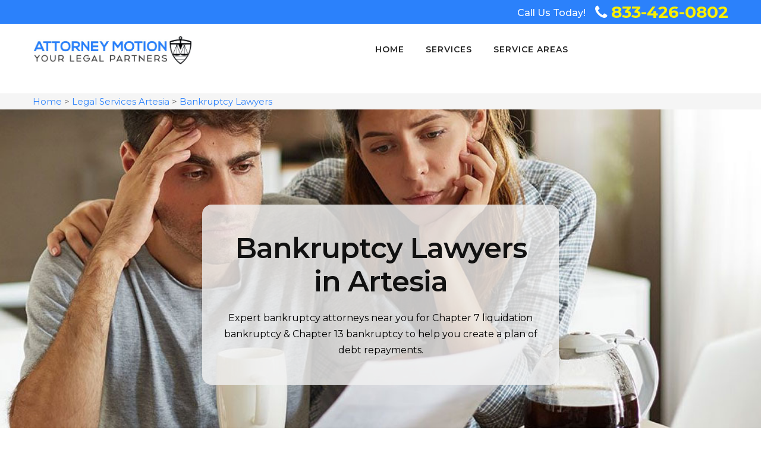

--- FILE ---
content_type: text/html
request_url: https://www.attorneymotion.com/artesia/bankruptcy-lawyers-artesia-ms/
body_size: 11768
content:
<!DOCTYPE html>
<html lang="en">

<head>
    <meta charset="utf-8" />
    <title>Bankruptcy Lawyers in Artesia - Top Bankruptcy Attorneys</title>
    <meta content="width=device-width, initial-scale=1.0" name="viewport" />
    <meta content="The best Bankruptcy Lawyers in Artesia for bankruptcy litigation, and debt restructuring? The Top Bankruptcy Attorneys near you for chapter 7 lawyer consultation." name="description" />
    <meta content="bankruptcy lawyers Artesia, top bankruptcy attorneys Artesia, bankruptcy litigation Artesia" name="keywords" />
    <meta content="" name="author" />
     <link rel="icon" href="/images/favicon-attorney-motion.png">
    <!-- CSS Files
    ================================================== -->
    <link id="bootstrap" href="/css/bootstrap.min.css" rel="stylesheet" type="text/css" />
    <link id="bootstrap-grid" href="/css/bootstrap-grid.min.css" rel="stylesheet" type="text/css" />
    <link id="bootstrap-reboot" href="/css/bootstrap-reboot.min.css" rel="stylesheet" type="text/css" />
    <link href="/css/animate.css" rel="stylesheet" type="text/css" />
    <link href="/css/owl.carousel.css" rel="stylesheet" type="text/css" />
    <link href="/css/owl.theme.css" rel="stylesheet" type="text/css" />
    <link href="/css/owl.transitions.css" rel="stylesheet" type="text/css" />
    <link href="/css/magnific-popup.css" rel="stylesheet" type="text/css" />
    <link href="/css/jquery.countdown.css" rel="stylesheet" type="text/css" />
    <link href="/css/custom.css" rel="stylesheet" type="text/css" />
    <!-- color scheme -->
    <link id="colors" href="/css/colors/scheme-01.css" rel="stylesheet" type="text/css" />
    <link href="/css/coloring.css" rel="stylesheet" type="text/css" />
    <meta property="og:title" content="Bankruptcy Lawyers in Artesia - Top Bankruptcy Attorneys" />
    <meta property="og:description" content="The best Bankruptcy Lawyers in Artesia for bankruptcy litigation, and debt restructuring? The Top Bankruptcy Attorneys near you for chapter 7 lawyer consultation." />
    <meta property="og:image" content="/userfiles/images/banner/bankruptcy-lawyer.jpg" />
    <link rel="canonical" href="httpss://www.attorneymotion.com/artesia/bankruptcy-lawyers-artesia-ms/" />

</head>

<body>
    <div id="wrapper">
        
        <!-- header begin -->
      
        <!-- header close -->
        <!-- content begin -->
        <!--<div class="" id="content">-->
        <!--    <div id="top"></div>-->
            <div id="topbar" class="topbar-noborder">
            <div class="container">
                <div class="topbar-left sm-hide">
                    <span class="topbar-widget tb-social">
                        <!--<a href="#"><i class="fa fa-facebook"></i></a>-->
                        <!--<a href="#"><i class="fa fa-youtube"></i></a>-->
                        <!--<a href="#"><i class="fa fa-instagram"></i></a>-->
                    </span>
                </div>
                <div class="topbar-right">
                    <div class="topbar-right">
                        <span class="need-help mt-lg-2 mr-3">Call Us Today!</span>
                        <div class="h-phone"><i class="fa fa-phone"></i> <a href="tel:8833-426-0802">833-426-0802</a></div>
                    </div>
                </div>
            </div>
        </div>  <header class="header-light">
            <div class="container">
                <div class="row">
                    <div class="col-md-12">
                        <div class="de-flex sm-pt10">
                            <div class="de-flex-col">
                                <!-- logo begin -->
                                <div id="logo">
                                    <a href="/">
                                        <img alt="legal services Artesia" class="logo-2" src="/images/attorney-motion-logo.jpg" height="50" />
                                    </a>
                                </div>
                                <!-- logo close -->
                            </div>
                            <div class="de-flex-col header-col-mid">
                                <!-- mainmenu begin -->
                                <ul id="mainmenu">
                                    <li><a href="/artesia/legal-services-artesia-ms/">Home</a>
                                    </li>
                                    <li><a href="javascript:void(0);">Services</a>
                                        <ul>
                                            <li><a href="/artesia/bankruptcy-lawyers-artesia-ms/">Bankruptcy Lawyers</a></li>
                                            <li><a href="/artesia/roundup-lawyers-artesia-ms/">Roundup Lawyers</a></li>
                                            <li><a href="/artesia/elmiron-lawyers-artesia-ms/">Elmiron Lawyers</a></li>
                                            <li><a href="/artesia/firefighting-foam-lawyers-artesia-ms/">Firefighting Foam Lawyers</a></li>
                                            <li><a href="/artesia/hernia-mesh-lawyers-artesia-ms/">Hernia Mesh Lawyers</a></li>
                                            <li><a href="/artesia/talcum-powder-lawyers-artesia-ms/">Talcum Powder Lawyers</a></li>
                                            <li><a href="/artesia/zantac-lawyers-artesia-ms/">Zantac Lawyers</a></li>
                                            <li><a href="/artesia/social-security-disability-lawyers-artesia-ms/">Social Security Disability Lawyers</a></li>
                                            <li><a href="/artesia/criminal-defense-lawyers-artesia-ms/">Criminal Defense Lawyers</a></li>
                                            <li><a href="/artesia/foreclosure-lawyers-artesia-ms/">Foreclosure Lawyers</a></li>
                                        </ul>
                                    </li>
                                  
                                    
                                    <li><a href="/locations/">Service Areas</a></li>
                                </ul>
                                <!-- mainmenu close -->
                            </div>
                            <div class="de-flex-col" style="background-size: cover;">
                                <span id="menu-btn" style=""></span>
                            </div>
                        </div>
                    </div>
                </div>
            </div>
        </header>
<div id="content">
<div id="top">&nbsp;</div>
<div class="brd">
<div class="container">
<div class="row">
<div class="col-sm-12"><a href="/">Home</a> &gt; <a href="/artesia/legal-services-artesia-ms/">Legal Services Artesia</a> &gt; <a href="/artesia/bankruptcy-lawyers-artesia-ms/">Bankruptcy Lawyers</a></div>
</div>
</div>
</div>


<section aria-label="section" style="background: url(/userfiles/images/banner/bankruptcy-lawyer.jpg);">
<div class="container">
<div class="row justify-content-center align-items-center">
<div class="col-lg-6 banner_text wow fadeInRight" data-wow-delay=".5s">
<h1 class="wow fadeInUp" data-wow-delay=".6s">Bankruptcy Lawyers in Artesia</h1>

<p class="lead wow mb-0 fadeInUp" data-wow-delay=".8s">Expert bankruptcy attorneys near you for Chapter 7 liquidation bankruptcy &amp; Chapter 13 bankruptcy to help you create a plan of debt repayments.</p>
</div>
</div>
</div>
</section>
<section class="no-bottom no-top relative text-light">
<div class="container-fluid">
<div class="row bg-color no-gutters">
<div class="col-lg-4 col-md-6">
<div class="feature-box f-boxed style-3 text-center" data-bgcolor="rgba(0,0,0,.1)"><i class="icofont-letter"></i>
<div class="text">
<h4>We can help</h4>
Our expert team of attorneys can help you and are ready to handle your case.

<p>&nbsp;</p>
</div>
<i class="wm icofont-letter"></i></div>
</div>

<div class="col-lg-4 col-md-6">
<div class="feature-box f-boxed style-3 text-center" data-bgcolor="rgba(0,0,0,.2)"><i class="icofont-investigation"></i>
<div class="text">
<h4>Experience You Can Trust</h4>
We have a proven track record to help people just like you.

<p>&nbsp;</p>
</div>
<i class="wm icofont-investigation"></i></div>
</div>

<div class="col-lg-4 col-md-6">
<div class="feature-box f-boxed style-3 text-center" data-bgcolor="rgba(0,0,0,.3)"><i class="icofont-hand-power"></i>
<div class="text">
<h4>Contact Us Today!</h4>

<p>&nbsp;</p>
</div>
<i class="wm icofont-hand-power"></i></div>
</div>
</div>
</div>
</section>


<section aria-label="section">
<div class="container">
<div class="row">
<div class="col-md-8">
<div class="blog-read">
<div class="post-text">
<h2><strong>Our Bankruptcy Lagal Team is&nbsp;There to Help with Bankruptcy Litigation, Foreign Insolvency and Debt Restructuring in Artesia.</strong></h2>

<p>Personal to you and your situation, which then requires a specialized and unique approach at choosing if filing for bankruptcy is right for you, and navigating the many questions that may arise regarding chapter 7 or chapter 13 cases.</p>

<p style="text-align:center;"><img src="https://www.attorneymotion.com/imggen/bankruptcy-lawyers-artesia-mississippi.webp" alt="Bankruptcy Lawyers Artesia - Mississippi"></p>

<p>Our professional team of bankruptcy lawyers in Artesia with a track record of sheer success is here to add a human touch to approaching, reducing, and eliminating any debts that you or your corporation may have under the <strong>Bankruptcy Circumstances</strong> specific to your case.</p>

<p>Bankruptcy is extremely intricate, as well are the differing bankruptcy laws and local bankruptcy court rules, and choosing to work with a bankruptcy lawyer will help to settle your <strong>Chapter 7 or Chapter 13 Filing</strong> in a manner that not only reduces the stress of the situation, but that leads to only the positive results you need to efficiently move past your bankruptcy.</p>

<h3><strong>Artesia Chapter 7 Bankruptcy</strong></h3>

<p>It tends to be that the only time you ask yourself "what is chapter 7 bankruptcy?" is when you are currently dealing with deciding if filing for chapter 7 is the best choice for your debts.</p>

<p>Chapter 7 bankruptcy is sometimes called "<strong>Liquidation Bankruptcy</strong>" and that is because it allows you to entirely erase (or liquidate) forms of dischargeable debts with the benefit of retaining some of your personal property.</p>

<p>Dischargeable debts include:</p>

<ul style="margin-left:40px">
	<li><strong>Medical Bills</strong></li>
	<li><strong>Credit Card Debt</strong></li>
	<li><strong>Personal Loans</strong></li>
	<li><strong>Payday Loans</strong></li>
</ul>

<p>Dischargeable debts are different from non-dischargeable debts like child support, and secured debts.</p>

<p>A secured debt is a form of debt that has a tangible item attached to its agreement, such as a car loan (the car is attached) or a mortgage (the house). And one of the positives regarding chapter 7 filing is you are usually allowed to keep said assets, so you are not left without a car or a home after this usually <strong>Quick Legal Process</strong> is complete.</p>
<img alt="Chapter 7 Bankruptcy Lawyers in Artesia" src="/userfiles/images/bankruptcy-lawyers.jpg" />
<p>If you are simply unable to pay back certain debts that you owe in your lifetime, then consulting with a chapter 7 bankruptcy lawyer will showcase to you the best path for <strong>Long Term Credit Improvement</strong> and debt elimination through our assistance in your chapter 7 case.</p>

<p>There are certain qualifications to reach chapter 7 eligibility, including a test that you must take, as well as many <strong>Chapter 7 Exemptions</strong> that help you to keep your personal property after you have filed for bankruptcy, so to best ensure that you're well being is protected, call us now for a chapter 7 lawyer consultation.</p>

<h3><strong>Chapter 13 Bankruptcy in&nbsp;Artesia</strong></h3>

<p>Chapter 13 filing will help you to create a plan of debt repayments that works for your life and your income.<br />
By approaching your debts with a professional bankruptcy lawyer in a chapter 13 filing, the result is a <strong>Court-Mandated Repayment Program</strong> set in place that allows you to reasonably tackle your debt without requiring you to sell any assets.<br />
<span style="font-size: 1rem;">That is why chapter 13 bankruptcy is sometimes called "˜</span><strong style="font-size: 1rem;">Reorganization Bankruptcy</strong><span style="font-size: 1rem;">' or a "˜wage earners plan'. It allows you to create a scheme of payments for all of your debts that are affordable in comparison to your wage that, when followed correctly, after a usually 3-5 year timeframe will pay off what you owe.&nbsp;</span><br />
When done correctly with the right bankruptcy lawyer in Artesia, your chapter 13 filing can:</p>

<ul style="margin-left:40px">
	<li><strong>Protect your Assets</strong></li>
	<li><a href="/artesia/foreclosure-lawyers-artesia-ms/"><strong>Prevent Possible Foreclosure</strong></a></li>
	<li><strong>Protect you from Third-Party Collectors</strong></li>
	<li><strong>Create a Debt Repayment Plan</strong></li>
</ul>

<p>And of course, eliminate debt entirely when completed!</p>

<p>There are many specifications and qualifications regarding chapter 13, and whether or not you might qualify for chapter 13 filing, and we would love to talk you through the best bankruptcy filing option for you and how our law team can provide valuable assistance&nbsp;to your bankruptcy filing<br />
in Artesia.</p>
</div>
</div>
</div>

<div class="col-md-4"><div class="sidebar">

<div class="text-country">
<h4>Artesia Map</h4>
</div>

<div class="sidebar-content mb-5"><iframe frameborder="0" height="350" marginheight="0" marginwidth="0" scrolling="no" src="https://maps.google.com/maps?width=100%&amp;height=600&amp;hl=en&amp;q=Artesia%20Mississippi&amp;ie=UTF8&amp;t=&amp;z=14&amp;iwloc=B&amp;output=embed" width="100%">km radius map</iframe></div>

<div class="text-country">
<h4>Artesia Information</h4>
</div>

<div class="sidebar-content wikibox"></div>
</div>
</div>
</div>
</div>
</section>
<style type="text/css">.ul3 {
-webkit-column-count: 3;
-moz-column-count: 3;
column-count: 3;
}
.ul-manage ul li:before {
content: '&#129351;“';
margin-right: 6px;
}

.bg-white {
background:#fff !important;
}

li{ list-style: none;}
.ul-manage h3{
margin-top: 20px;
text-align: center;
margin-bottom: 10px;
border-top: 1px solid;
padding-top: 12px;
background:#000;
}
.padding-50px-tb {
padding:30px 0px;
}
@media only screen and (max-width: 767px) {

.ul3 {
-webkit-column-count: 3;
-moz-column-count: 3;
column-count: 2;
}
.bg-white h2{
font-size: 19px;
text-align: center;
}
.xs-padding-top-60px {
padding: 15px 0px 60px 0px;
}
}
</style>
<div class="homepagecities">
<div class="container">
<div class="row">
<div class="col-sm-12 py-5">
<h2><b>Areas We Cover</b></h2>
<br />
<ul class="ul3 location"><li><a href="/abbeville/bankruptcy-lawyers-abbeville-ms/">Abbeville</a></li><li><a href="/aberdeen/bankruptcy-lawyers-aberdeen-ms/">Aberdeen</a></li><li><a href="/ackerman/bankruptcy-lawyers-ackerman-ms/">Ackerman</a></li><li><a href="/algoma/bankruptcy-lawyers-algoma-ms/">Algoma</a></li><li><a href="/alligator/bankruptcy-lawyers-alligator-ms/">Alligator</a></li><li><a href="/amory/bankruptcy-lawyers-amory-ms/">Amory</a></li><li><a href="/anguilla/bankruptcy-lawyers-anguilla-ms/">Anguilla</a></li><li><a href="/arcola/bankruptcy-lawyers-arcola-ms/">Arcola</a></li><li><a href="/arkabutla/bankruptcy-lawyers-arkabutla-ms/">Arkabutla</a></li><li><a href="/artesia/bankruptcy-lawyers-artesia-ms/">Artesia</a></li><li><a href="/ashland/bankruptcy-lawyers-ashland-ms/">Ashland</a></li><li><a href="/avon/bankruptcy-lawyers-avon-ms/">Avon</a></li><li><a href="/bailey/bankruptcy-lawyers-bailey-ms/">Bailey</a></li><li><a href="/baldwyn/bankruptcy-lawyers-baldwyn-ms/">Baldwyn</a></li><li><a href="/banner/bankruptcy-lawyers-banner-ms/">Banner</a></li><li><a href="/bassfield/bankruptcy-lawyers-bassfield-ms/">Bassfield</a></li><li><a href="/batesville/bankruptcy-lawyers-batesville-ms/">Batesville</a></li><li><a href="/bay-saint-louis/bankruptcy-lawyers-bay-saint-louis-ms/">Bay Saint Louis</a></li><li><a href="/bay-springs/bankruptcy-lawyers-bay-springs-ms/">Bay Springs</a></li><li><a href="/beaumont/bankruptcy-lawyers-beaumont-ms/">Beaumont</a></li><li><a href="/becker/bankruptcy-lawyers-becker-ms/">Becker</a></li><li><a href="/belden/bankruptcy-lawyers-belden-ms/">Belden</a></li><li><a href="/bellefontaine/bankruptcy-lawyers-bellefontaine-ms/">Bellefontaine</a></li><li><a href="/belmont/bankruptcy-lawyers-belmont-ms/">Belmont</a></li><li><a href="/belzoni/bankruptcy-lawyers-belzoni-ms/">Belzoni</a></li><li><a href="/benoit/bankruptcy-lawyers-benoit-ms/">Benoit</a></li><li><a href="/benton/bankruptcy-lawyers-benton-ms/">Benton</a></li><li><a href="/bentonia/bankruptcy-lawyers-bentonia-ms/">Bentonia</a></li><li><a href="/beulah/bankruptcy-lawyers-beulah-ms/">Beulah</a></li><li><a href="/big-creek/bankruptcy-lawyers-big-creek-ms/">Big Creek</a></li><li><a href="/biloxi/bankruptcy-lawyers-biloxi-ms/">Biloxi</a></li><li><a href="/blue-mountain/bankruptcy-lawyers-blue-mountain-ms/">Blue Mountain</a></li><li><a href="/blue-springs/bankruptcy-lawyers-blue-springs-ms/">Blue Springs</a></li><li><a href="/bogue-chitto/bankruptcy-lawyers-bogue-chitto-ms/">Bogue Chitto</a></li><li><a href="/bolton/bankruptcy-lawyers-bolton-ms/">Bolton</a></li><li><a href="/booneville/bankruptcy-lawyers-booneville-ms/">Booneville</a></li><li><a href="/boyle/bankruptcy-lawyers-boyle-ms/">Boyle</a></li><li><a href="/brandon/bankruptcy-lawyers-brandon-ms/">Brandon</a></li><li><a href="/braxton/bankruptcy-lawyers-braxton-ms/">Braxton</a></li><li><a href="/brookhaven/bankruptcy-lawyers-brookhaven-ms/">Brookhaven</a></li><li><a href="/brooklyn/bankruptcy-lawyers-brooklyn-ms/">Brooklyn</a></li><li><a href="/brooksville/bankruptcy-lawyers-brooksville-ms/">Brooksville</a></li><li><a href="/bruce/bankruptcy-lawyers-bruce-ms/">Bruce</a></li><li><a href="/buckatunna/bankruptcy-lawyers-buckatunna-ms/">Buckatunna</a></li><li><a href="/bude/bankruptcy-lawyers-bude-ms/">Bude</a></li><li><a href="/burnsville/bankruptcy-lawyers-burnsville-ms/">Burnsville</a></li><li><a href="/byhalia/bankruptcy-lawyers-byhalia-ms/">Byhalia</a></li><li><a href="/byram/bankruptcy-lawyers-byram-ms/">Byram</a></li><li><a href="/caledonia/bankruptcy-lawyers-caledonia-ms/">Caledonia</a></li><li><a href="/calhoun-city/bankruptcy-lawyers-calhoun-city-ms/">Calhoun City</a></li><li><a href="/camden/bankruptcy-lawyers-camden-ms/">Camden</a></li><li><a href="/canton/bankruptcy-lawyers-canton-ms/">Canton</a></li><li><a href="/carriere/bankruptcy-lawyers-carriere-ms/">Carriere</a></li><li><a href="/carrollton/bankruptcy-lawyers-carrollton-ms/">Carrollton</a></li><li><a href="/carson/bankruptcy-lawyers-carson-ms/">Carson</a></li><li><a href="/carthage/bankruptcy-lawyers-carthage-ms/">Carthage</a></li><li><a href="/cary/bankruptcy-lawyers-cary-ms/">Cary</a></li><li><a href="/cascilla/bankruptcy-lawyers-cascilla-ms/">Cascilla</a></li><li><a href="/cedarbluff/bankruptcy-lawyers-cedarbluff-ms/">Cedarbluff</a></li><li><a href="/centreville/bankruptcy-lawyers-centreville-ms/">Centreville</a></li><li><a href="/charleston/bankruptcy-lawyers-charleston-ms/">Charleston</a></li><li><a href="/chatawa/bankruptcy-lawyers-chatawa-ms/">Chatawa</a></li><li><a href="/chatham/bankruptcy-lawyers-chatham-ms/">Chatham</a></li><li><a href="/chunky/bankruptcy-lawyers-chunky-ms/">Chunky</a></li><li><a href="/clara/bankruptcy-lawyers-clara-ms/">Clara</a></li><li><a href="/clarksdale/bankruptcy-lawyers-clarksdale-ms/">Clarksdale</a></li><li><a href="/cleveland/bankruptcy-lawyers-cleveland-ms/">Cleveland</a></li><li><a href="/clinton/bankruptcy-lawyers-clinton-ms/">Clinton</a></li><li><a href="/coahoma/bankruptcy-lawyers-coahoma-ms/">Coahoma</a></li><li><a href="/coffeeville/bankruptcy-lawyers-coffeeville-ms/">Coffeeville</a></li><li><a href="/coila/bankruptcy-lawyers-coila-ms/">Coila</a></li><li><a href="/coldwater/bankruptcy-lawyers-coldwater-ms/">Coldwater</a></li><li><a href="/collins/bankruptcy-lawyers-collins-ms/">Collins</a></li><li><a href="/collinsville/bankruptcy-lawyers-collinsville-ms/">Collinsville</a></li><li><a href="/columbia/bankruptcy-lawyers-columbia-ms/">Columbia</a></li><li><a href="/columbus/bankruptcy-lawyers-columbus-ms/">Columbus</a></li><li><a href="/como/bankruptcy-lawyers-como-ms/">Como</a></li><li><a href="/conehatta/bankruptcy-lawyers-conehatta-ms/">Conehatta</a></li><li><a href="/corinth/bankruptcy-lawyers-corinth-ms/">Corinth</a></li><li><a href="/courtland/bankruptcy-lawyers-courtland-ms/">Courtland</a></li><li><a href="/crawford/bankruptcy-lawyers-crawford-ms/">Crawford</a></li><li><a href="/crenshaw/bankruptcy-lawyers-crenshaw-ms/">Crenshaw</a></li><li><a href="/crosby/bankruptcy-lawyers-crosby-ms/">Crosby</a></li><li><a href="/crowder/bankruptcy-lawyers-crowder-ms/">Crowder</a></li><li><a href="/cruger/bankruptcy-lawyers-cruger-ms/">Cruger</a></li><li><a href="/crystal-springs/bankruptcy-lawyers-crystal-springs-ms/">Crystal Springs</a></li><li><a href="/d-lo/bankruptcy-lawyers-d-lo-ms/">D Lo</a></li><li><a href="/daleville/bankruptcy-lawyers-daleville-ms/">Daleville</a></li><li><a href="/darling/bankruptcy-lawyers-darling-ms/">Darling</a></li><li><a href="/de-kalb/bankruptcy-lawyers-de-kalb-ms/">De Kalb</a></li><li><a href="/decatur/bankruptcy-lawyers-decatur-ms/">Decatur</a></li><li><a href="/delta-city/bankruptcy-lawyers-delta-city-ms/">Delta City</a></li><li><a href="/dennis/bankruptcy-lawyers-dennis-ms/">Dennis</a></li><li><a href="/derma/bankruptcy-lawyers-derma-ms/">Derma</a></li><li><a href="/diamondhead/bankruptcy-lawyers-diamondhead-ms/">Diamondhead</a></li><li><a href="/diberville/bankruptcy-lawyers-diberville-ms/">Diberville</a></li><li><a href="/doddsville/bankruptcy-lawyers-doddsville-ms/">Doddsville</a></li><li><a href="/drew/bankruptcy-lawyers-drew-ms/">Drew</a></li><li><a href="/dublin/bankruptcy-lawyers-dublin-ms/">Dublin</a></li><li><a href="/duck-hill/bankruptcy-lawyers-duck-hill-ms/">Duck Hill</a></li><li><a href="/dumas/bankruptcy-lawyers-dumas-ms/">Dumas</a></li><li><a href="/duncan/bankruptcy-lawyers-duncan-ms/">Duncan</a></li><li><a href="/dundee/bankruptcy-lawyers-dundee-ms/">Dundee</a></li><li><a href="/durant/bankruptcy-lawyers-durant-ms/">Durant</a></li><li><a href="/eastabuchie/bankruptcy-lawyers-eastabuchie-ms/">Eastabuchie</a></li><li><a href="/ecru/bankruptcy-lawyers-ecru-ms/">Ecru</a></li><li><a href="/edwards/bankruptcy-lawyers-edwards-ms/">Edwards</a></li><li><a href="/elliott/bankruptcy-lawyers-elliott-ms/">Elliott</a></li><li><a href="/ellisville/bankruptcy-lawyers-ellisville-ms/">Ellisville</a></li><li><a href="/enid/bankruptcy-lawyers-enid-ms/">Enid</a></li><li><a href="/enterprise/bankruptcy-lawyers-enterprise-ms/">Enterprise</a></li><li><a href="/escatawpa/bankruptcy-lawyers-escatawpa-ms/">Escatawpa</a></li><li><a href="/ethel/bankruptcy-lawyers-ethel-ms/">Ethel</a></li><li><a href="/etta/bankruptcy-lawyers-etta-ms/">Etta</a></li><li><a href="/eupora/bankruptcy-lawyers-eupora-ms/">Eupora</a></li><li><a href="/falkner/bankruptcy-lawyers-falkner-ms/">Falkner</a></li><li><a href="/farrell/bankruptcy-lawyers-farrell-ms/">Farrell</a></li><li><a href="/fayette/bankruptcy-lawyers-fayette-ms/">Fayette</a></li><li><a href="/fernwood/bankruptcy-lawyers-fernwood-ms/">Fernwood</a></li><li><a href="/flora/bankruptcy-lawyers-flora-ms/">Flora</a></li><li><a href="/florence/bankruptcy-lawyers-florence-ms/">Florence</a></li><li><a href="/flowood/bankruptcy-lawyers-flowood-ms/">Flowood</a></li><li><a href="/forest/bankruptcy-lawyers-forest-ms/">Forest</a></li><li><a href="/foxworth/bankruptcy-lawyers-foxworth-ms/">Foxworth</a></li><li><a href="/french-camp/bankruptcy-lawyers-french-camp-ms/">French Camp</a></li><li><a href="/friars-point/bankruptcy-lawyers-friars-point-ms/">Friars Point</a></li><li><a href="/fulton/bankruptcy-lawyers-fulton-ms/">Fulton</a></li><li><a href="/gallman/bankruptcy-lawyers-gallman-ms/">Gallman</a></li><li><a href="/gattman/bankruptcy-lawyers-gattman-ms/">Gattman</a></li><li><a href="/gautier/bankruptcy-lawyers-gautier-ms/">Gautier</a></li><li><a href="/georgetown/bankruptcy-lawyers-georgetown-ms/">Georgetown</a></li><li><a href="/glen/bankruptcy-lawyers-glen-ms/">Glen</a></li><li><a href="/glen-allan/bankruptcy-lawyers-glen-allan-ms/">Glen Allan</a></li><li><a href="/glendora/bankruptcy-lawyers-glendora-ms/">Glendora</a></li><li><a href="/gloster/bankruptcy-lawyers-gloster-ms/">Gloster</a></li><li><a href="/golden/bankruptcy-lawyers-golden-ms/">Golden</a></li><li><a href="/goodman/bankruptcy-lawyers-goodman-ms/">Goodman</a></li><li><a href="/gore-springs/bankruptcy-lawyers-gore-springs-ms/">Gore Springs</a></li><li><a href="/grace/bankruptcy-lawyers-grace-ms/">Grace</a></li><li><a href="/greenville/bankruptcy-lawyers-greenville-ms/">Greenville</a></li><li><a href="/greenwood/bankruptcy-lawyers-greenwood-ms/">Greenwood</a></li><li><a href="/greenwood-springs/bankruptcy-lawyers-greenwood-springs-ms/">Greenwood Springs</a></li><li><a href="/grenada/bankruptcy-lawyers-grenada-ms/">Grenada</a></li><li><a href="/gulfport/bankruptcy-lawyers-gulfport-ms/">Gulfport</a></li><li><a href="/gunnison/bankruptcy-lawyers-gunnison-ms/">Gunnison</a></li><li><a href="/guntown/bankruptcy-lawyers-guntown-ms/">Guntown</a></li><li><a href="/hamilton/bankruptcy-lawyers-hamilton-ms/">Hamilton</a></li><li><a href="/harperville/bankruptcy-lawyers-harperville-ms/">Harperville</a></li><li><a href="/harrisville/bankruptcy-lawyers-harrisville-ms/">Harrisville</a></li><li><a href="/hattiesburg/bankruptcy-lawyers-hattiesburg-ms/">Hattiesburg</a></li><li><a href="/hazlehurst/bankruptcy-lawyers-hazlehurst-ms/">Hazlehurst</a></li><li><a href="/heidelberg/bankruptcy-lawyers-heidelberg-ms/">Heidelberg</a></li><li><a href="/hermanville/bankruptcy-lawyers-hermanville-ms/">Hermanville</a></li><li><a href="/hernando/bankruptcy-lawyers-hernando-ms/">Hernando</a></li><li><a href="/hickory/bankruptcy-lawyers-hickory-ms/">Hickory</a></li><li><a href="/hickory-flat/bankruptcy-lawyers-hickory-flat-ms/">Hickory Flat</a></li><li><a href="/hillsboro/bankruptcy-lawyers-hillsboro-ms/">Hillsboro</a></li><li><a href="/holcomb/bankruptcy-lawyers-holcomb-ms/">Holcomb</a></li><li><a href="/hollandale/bankruptcy-lawyers-hollandale-ms/">Hollandale</a></li><li><a href="/holly-bluff/bankruptcy-lawyers-holly-bluff-ms/">Holly Bluff</a></li><li><a href="/holly-springs/bankruptcy-lawyers-holly-springs-ms/">Holly Springs</a></li><li><a href="/horn-lake/bankruptcy-lawyers-horn-lake-ms/">Horn Lake</a></li><li><a href="/houlka/bankruptcy-lawyers-houlka-ms/">Houlka</a></li><li><a href="/houston/bankruptcy-lawyers-houston-ms/">Houston</a></li><li><a href="/hurley/bankruptcy-lawyers-hurley-ms/">Hurley</a></li><li><a href="/independence/bankruptcy-lawyers-independence-ms/">Independence</a></li><li><a href="/indianola/bankruptcy-lawyers-indianola-ms/">Indianola</a></li><li><a href="/inverness/bankruptcy-lawyers-inverness-ms/">Inverness</a></li><li><a href="/isola/bankruptcy-lawyers-isola-ms/">Isola</a></li><li><a href="/itta-bena/bankruptcy-lawyers-itta-bena-ms/">Itta Bena</a></li><li><a href="/iuka/bankruptcy-lawyers-iuka-ms/">Iuka</a></li><li><a href="/jackson/bankruptcy-lawyers-jackson-ms/">Jackson</a></li><li><a href="/jayess/bankruptcy-lawyers-jayess-ms/">Jayess</a></li><li><a href="/jonestown/bankruptcy-lawyers-jonestown-ms/">Jonestown</a></li><li><a href="/kilmichael/bankruptcy-lawyers-kilmichael-ms/">Kilmichael</a></li><li><a href="/kiln/bankruptcy-lawyers-kiln-ms/">Kiln</a></li><li><a href="/kokomo/bankruptcy-lawyers-kokomo-ms/">Kokomo</a></li><li><a href="/kosciusko/bankruptcy-lawyers-kosciusko-ms/">Kosciusko</a></li><li><a href="/lake/bankruptcy-lawyers-lake-ms/">Lake</a></li><li><a href="/lake-cormorant/bankruptcy-lawyers-lake-cormorant-ms/">Lake Cormorant</a></li><li><a href="/lakeshore/bankruptcy-lawyers-lakeshore-ms/">Lakeshore</a></li><li><a href="/lamar/bankruptcy-lawyers-lamar-ms/">Lamar</a></li><li><a href="/lambert/bankruptcy-lawyers-lambert-ms/">Lambert</a></li><li><a href="/lauderdale/bankruptcy-lawyers-lauderdale-ms/">Lauderdale</a></li><li><a href="/laurel/bankruptcy-lawyers-laurel-ms/">Laurel</a></li><li><a href="/lawrence/bankruptcy-lawyers-lawrence-ms/">Lawrence</a></li><li><a href="/leakesville/bankruptcy-lawyers-leakesville-ms/">Leakesville</a></li><li><a href="/leland/bankruptcy-lawyers-leland-ms/">Leland</a></li><li><a href="/lena/bankruptcy-lawyers-lena-ms/">Lena</a></li><li><a href="/lexington/bankruptcy-lawyers-lexington-ms/">Lexington</a></li><li><a href="/liberty/bankruptcy-lawyers-liberty-ms/">Liberty</a></li><li><a href="/little-rock/bankruptcy-lawyers-little-rock-ms/">Little Rock</a></li><li><a href="/long-beach/bankruptcy-lawyers-long-beach-ms/">Long Beach</a></li><li><a href="/lorman/bankruptcy-lawyers-lorman-ms/">Lorman</a></li><li><a href="/louin/bankruptcy-lawyers-louin-ms/">Louin</a></li><li><a href="/louise/bankruptcy-lawyers-louise-ms/">Louise</a></li><li><a href="/louisville/bankruptcy-lawyers-louisville-ms/">Louisville</a></li><li><a href="/lucedale/bankruptcy-lawyers-lucedale-ms/">Lucedale</a></li><li><a href="/ludlow/bankruptcy-lawyers-ludlow-ms/">Ludlow</a></li><li><a href="/lula/bankruptcy-lawyers-lula-ms/">Lula</a></li><li><a href="/lumberton/bankruptcy-lawyers-lumberton-ms/">Lumberton</a></li><li><a href="/lyon/bankruptcy-lawyers-lyon-ms/">Lyon</a></li><li><a href="/maben/bankruptcy-lawyers-maben-ms/">Maben</a></li><li><a href="/macon/bankruptcy-lawyers-macon-ms/">Macon</a></li><li><a href="/madden/bankruptcy-lawyers-madden-ms/">Madden</a></li><li><a href="/madison/bankruptcy-lawyers-madison-ms/">Madison</a></li><li><a href="/magee/bankruptcy-lawyers-magee-ms/">Magee</a></li><li><a href="/magnolia/bankruptcy-lawyers-magnolia-ms/">Magnolia</a></li><li><a href="/mantachie/bankruptcy-lawyers-mantachie-ms/">Mantachie</a></li><li><a href="/mantee/bankruptcy-lawyers-mantee-ms/">Mantee</a></li><li><a href="/marietta/bankruptcy-lawyers-marietta-ms/">Marietta</a></li><li><a href="/marion/bankruptcy-lawyers-marion-ms/">Marion</a></li><li><a href="/marks/bankruptcy-lawyers-marks-ms/">Marks</a></li><li><a href="/mathiston/bankruptcy-lawyers-mathiston-ms/">Mathiston</a></li><li><a href="/mayersville/bankruptcy-lawyers-mayersville-ms/">Mayersville</a></li><li><a href="/mayhew/bankruptcy-lawyers-mayhew-ms/">Mayhew</a></li><li><a href="/mc-adams/bankruptcy-lawyers-mc-adams-ms/">Mc Adams</a></li><li><a href="/mc-call-creek/bankruptcy-lawyers-mc-call-creek-ms/">Mc Call Creek</a></li><li><a href="/mc-carley/bankruptcy-lawyers-mc-carley-ms/">Mc Carley</a></li><li><a href="/mc-cool/bankruptcy-lawyers-mc-cool-ms/">Mc Cool</a></li><li><a href="/mc-henry/bankruptcy-lawyers-mc-henry-ms/">Mc Henry</a></li><li><a href="/mc-lain/bankruptcy-lawyers-mc-lain-ms/">Mc Lain</a></li><li><a href="/mc-neill/bankruptcy-lawyers-mc-neill-ms/">Mc Neill</a></li><li><a href="/mccomb/bankruptcy-lawyers-mccomb-ms/">Mccomb</a></li><li><a href="/meadville/bankruptcy-lawyers-meadville-ms/">Meadville</a></li><li><a href="/memphis-stc/bankruptcy-lawyers-memphis-stc-ms/">Memphis Stc</a></li><li><a href="/mendenhall/bankruptcy-lawyers-mendenhall-ms/">Mendenhall</a></li><li><a href="/meridian/bankruptcy-lawyers-meridian-ms/">Meridian</a></li><li><a href="/merigold/bankruptcy-lawyers-merigold-ms/">Merigold</a></li><li><a href="/metcalfe/bankruptcy-lawyers-metcalfe-ms/">Metcalfe</a></li><li><a href="/michigan-city/bankruptcy-lawyers-michigan-city-ms/">Michigan City</a></li><li><a href="/midnight/bankruptcy-lawyers-midnight-ms/">Midnight</a></li><li><a href="/minter-city/bankruptcy-lawyers-minter-city-ms/">Minter City</a></li><li><a href="/mississippi-state/bankruptcy-lawyers-mississippi-state-ms/">Mississippi State</a></li><li><a href="/mize/bankruptcy-lawyers-mize-ms/">Mize</a></li><li><a href="/monticello/bankruptcy-lawyers-monticello-ms/">Monticello</a></li><li><a href="/montpelier/bankruptcy-lawyers-montpelier-ms/">Montpelier</a></li><li><a href="/mooreville/bankruptcy-lawyers-mooreville-ms/">Mooreville</a></li><li><a href="/moorhead/bankruptcy-lawyers-moorhead-ms/">Moorhead</a></li><li><a href="/morgan-city/bankruptcy-lawyers-morgan-city-ms/">Morgan City</a></li><li><a href="/morton/bankruptcy-lawyers-morton-ms/">Morton</a></li><li><a href="/moselle/bankruptcy-lawyers-moselle-ms/">Moselle</a></li><li><a href="/moss/bankruptcy-lawyers-moss-ms/">Moss</a></li><li><a href="/moss-point/bankruptcy-lawyers-moss-point-ms/">Moss Point</a></li><li><a href="/mound-bayou/bankruptcy-lawyers-mound-bayou-ms/">Mound Bayou</a></li><li><a href="/mount-olive/bankruptcy-lawyers-mount-olive-ms/">Mount Olive</a></li><li><a href="/mount-pleasant/bankruptcy-lawyers-mount-pleasant-ms/">Mount Pleasant</a></li><li><a href="/myrtle/bankruptcy-lawyers-myrtle-ms/">Myrtle</a></li><li><a href="/natchez/bankruptcy-lawyers-natchez-ms/">Natchez</a></li><li><a href="/neely/bankruptcy-lawyers-neely-ms/">Neely</a></li><li><a href="/nesbit/bankruptcy-lawyers-nesbit-ms/">Nesbit</a></li><li><a href="/nettleton/bankruptcy-lawyers-nettleton-ms/">Nettleton</a></li><li><a href="/new-albany/bankruptcy-lawyers-new-albany-ms/">New Albany</a></li><li><a href="/new-augusta/bankruptcy-lawyers-new-augusta-ms/">New Augusta</a></li><li><a href="/new-site/bankruptcy-lawyers-new-site-ms/">New Site</a></li><li><a href="/newhebron/bankruptcy-lawyers-newhebron-ms/">Newhebron</a></li><li><a href="/newton/bankruptcy-lawyers-newton-ms/">Newton</a></li><li><a href="/nicholson/bankruptcy-lawyers-nicholson-ms/">Nicholson</a></li><li><a href="/north-carrollton/bankruptcy-lawyers-north-carrollton-ms/">North Carrollton</a></li><li><a href="/noxapater/bankruptcy-lawyers-noxapater-ms/">Noxapater</a></li><li><a href="/oak-vale/bankruptcy-lawyers-oak-vale-ms/">Oak Vale</a></li><li><a href="/oakland/bankruptcy-lawyers-oakland-ms/">Oakland</a></li><li><a href="/ocean-springs/bankruptcy-lawyers-ocean-springs-ms/">Ocean Springs</a></li><li><a href="/okolona/bankruptcy-lawyers-okolona-ms/">Okolona</a></li><li><a href="/olive-branch/bankruptcy-lawyers-olive-branch-ms/">Olive Branch</a></li><li><a href="/osyka/bankruptcy-lawyers-osyka-ms/">Osyka</a></li><li><a href="/ovett/bankruptcy-lawyers-ovett-ms/">Ovett</a></li><li><a href="/oxford/bankruptcy-lawyers-oxford-ms/">Oxford</a></li><li><a href="/pace/bankruptcy-lawyers-pace-ms/">Pace</a></li><li><a href="/pachuta/bankruptcy-lawyers-pachuta-ms/">Pachuta</a></li><li><a href="/panther-burn/bankruptcy-lawyers-panther-burn-ms/">Panther Burn</a></li><li><a href="/parchman/bankruptcy-lawyers-parchman-ms/">Parchman</a></li><li><a href="/paris/bankruptcy-lawyers-paris-ms/">Paris</a></li><li><a href="/pascagoula/bankruptcy-lawyers-pascagoula-ms/">Pascagoula</a></li><li><a href="/pass-christian/bankruptcy-lawyers-pass-christian-ms/">Pass Christian</a></li><li><a href="/pattison/bankruptcy-lawyers-pattison-ms/">Pattison</a></li><li><a href="/paulding/bankruptcy-lawyers-paulding-ms/">Paulding</a></li><li><a href="/pearl/bankruptcy-lawyers-pearl-ms/">Pearl</a></li><li><a href="/pearlington/bankruptcy-lawyers-pearlington-ms/">Pearlington</a></li><li><a href="/pelahatchie/bankruptcy-lawyers-pelahatchie-ms/">Pelahatchie</a></li><li><a href="/perkinston/bankruptcy-lawyers-perkinston-ms/">Perkinston</a></li><li><a href="/petal/bankruptcy-lawyers-petal-ms/">Petal</a></li><li><a href="/pheba/bankruptcy-lawyers-pheba-ms/">Pheba</a></li><li><a href="/philadelphia/bankruptcy-lawyers-philadelphia-ms/">Philadelphia</a></li><li><a href="/philipp/bankruptcy-lawyers-philipp-ms/">Philipp</a></li><li><a href="/picayune/bankruptcy-lawyers-picayune-ms/">Picayune</a></li><li><a href="/pickens/bankruptcy-lawyers-pickens-ms/">Pickens</a></li><li><a href="/piney-woods/bankruptcy-lawyers-piney-woods-ms/">Piney Woods</a></li><li><a href="/pinola/bankruptcy-lawyers-pinola-ms/">Pinola</a></li><li><a href="/pittsboro/bankruptcy-lawyers-pittsboro-ms/">Pittsboro</a></li><li><a href="/plantersville/bankruptcy-lawyers-plantersville-ms/">Plantersville</a></li><li><a href="/pontotoc/bankruptcy-lawyers-pontotoc-ms/">Pontotoc</a></li><li><a href="/pope/bankruptcy-lawyers-pope-ms/">Pope</a></li><li><a href="/poplarville/bankruptcy-lawyers-poplarville-ms/">Poplarville</a></li><li><a href="/port-gibson/bankruptcy-lawyers-port-gibson-ms/">Port Gibson</a></li><li><a href="/porterville/bankruptcy-lawyers-porterville-ms/">Porterville</a></li><li><a href="/potts-camp/bankruptcy-lawyers-potts-camp-ms/">Potts Camp</a></li><li><a href="/prairie/bankruptcy-lawyers-prairie-ms/">Prairie</a></li><li><a href="/prentiss/bankruptcy-lawyers-prentiss-ms/">Prentiss</a></li><li><a href="/preston/bankruptcy-lawyers-preston-ms/">Preston</a></li><li><a href="/puckett/bankruptcy-lawyers-puckett-ms/">Puckett</a></li><li><a href="/pulaski/bankruptcy-lawyers-pulaski-ms/">Pulaski</a></li><li><a href="/purvis/bankruptcy-lawyers-purvis-ms/">Purvis</a></li><li><a href="/quitman/bankruptcy-lawyers-quitman-ms/">Quitman</a></li><li><a href="/raleigh/bankruptcy-lawyers-raleigh-ms/">Raleigh</a></li><li><a href="/randolph/bankruptcy-lawyers-randolph-ms/">Randolph</a></li><li><a href="/raymond/bankruptcy-lawyers-raymond-ms/">Raymond</a></li><li><a href="/red-banks/bankruptcy-lawyers-red-banks-ms/">Red Banks</a></li><li><a href="/redwood/bankruptcy-lawyers-redwood-ms/">Redwood</a></li><li><a href="/rena-lara/bankruptcy-lawyers-rena-lara-ms/">Rena Lara</a></li><li><a href="/richland/bankruptcy-lawyers-richland-ms/">Richland</a></li><li><a href="/richton/bankruptcy-lawyers-richton-ms/">Richton</a></li><li><a href="/ridgeland/bankruptcy-lawyers-ridgeland-ms/">Ridgeland</a></li><li><a href="/rienzi/bankruptcy-lawyers-rienzi-ms/">Rienzi</a></li><li><a href="/ripley/bankruptcy-lawyers-ripley-ms/">Ripley</a></li><li><a href="/robinsonville/bankruptcy-lawyers-robinsonville-ms/">Robinsonville</a></li><li><a href="/rolling-fork/bankruptcy-lawyers-rolling-fork-ms/">Rolling Fork</a></li><li><a href="/rome/bankruptcy-lawyers-rome-ms/">Rome</a></li><li><a href="/rose-hill/bankruptcy-lawyers-rose-hill-ms/">Rose Hill</a></li><li><a href="/rosedale/bankruptcy-lawyers-rosedale-ms/">Rosedale</a></li><li><a href="/roxie/bankruptcy-lawyers-roxie-ms/">Roxie</a></li><li><a href="/ruleville/bankruptcy-lawyers-ruleville-ms/">Ruleville</a></li><li><a href="/ruth/bankruptcy-lawyers-ruth-ms/">Ruth</a></li><li><a href="/sallis/bankruptcy-lawyers-sallis-ms/">Sallis</a></li><li><a href="/saltillo/bankruptcy-lawyers-saltillo-ms/">Saltillo</a></li><li><a href="/sandersville/bankruptcy-lawyers-sandersville-ms/">Sandersville</a></li><li><a href="/sandhill/bankruptcy-lawyers-sandhill-ms/">Sandhill</a></li><li><a href="/sandy-hook/bankruptcy-lawyers-sandy-hook-ms/">Sandy Hook</a></li><li><a href="/sarah/bankruptcy-lawyers-sarah-ms/">Sarah</a></li><li><a href="/sardis/bankruptcy-lawyers-sardis-ms/">Sardis</a></li><li><a href="/satartia/bankruptcy-lawyers-satartia-ms/">Satartia</a></li><li><a href="/saucier/bankruptcy-lawyers-saucier-ms/">Saucier</a></li><li><a href="/schlater/bankruptcy-lawyers-schlater-ms/">Schlater</a></li><li><a href="/scobey/bankruptcy-lawyers-scobey-ms/">Scobey</a></li><li><a href="/scooba/bankruptcy-lawyers-scooba-ms/">Scooba</a></li><li><a href="/scott/bankruptcy-lawyers-scott-ms/">Scott</a></li><li><a href="/sebastopol/bankruptcy-lawyers-sebastopol-ms/">Sebastopol</a></li><li><a href="/seminary/bankruptcy-lawyers-seminary-ms/">Seminary</a></li><li><a href="/senatobia/bankruptcy-lawyers-senatobia-ms/">Senatobia</a></li><li><a href="/shannon/bankruptcy-lawyers-shannon-ms/">Shannon</a></li><li><a href="/sharon/bankruptcy-lawyers-sharon-ms/">Sharon</a></li><li><a href="/shaw/bankruptcy-lawyers-shaw-ms/">Shaw</a></li><li><a href="/shelby/bankruptcy-lawyers-shelby-ms/">Shelby</a></li><li><a href="/sherard/bankruptcy-lawyers-sherard-ms/">Sherard</a></li><li><a href="/sherman/bankruptcy-lawyers-sherman-ms/">Sherman</a></li><li><a href="/shubuta/bankruptcy-lawyers-shubuta-ms/">Shubuta</a></li><li><a href="/shuqualak/bankruptcy-lawyers-shuqualak-ms/">Shuqualak</a></li><li><a href="/sibley/bankruptcy-lawyers-sibley-ms/">Sibley</a></li><li><a href="/sidon/bankruptcy-lawyers-sidon-ms/">Sidon</a></li><li><a href="/silver-city/bankruptcy-lawyers-silver-city-ms/">Silver City</a></li><li><a href="/silver-creek/bankruptcy-lawyers-silver-creek-ms/">Silver Creek</a></li><li><a href="/slate-spring/bankruptcy-lawyers-slate-spring-ms/">Slate Spring</a></li><li><a href="/sledge/bankruptcy-lawyers-sledge-ms/">Sledge</a></li><li><a href="/smithdale/bankruptcy-lawyers-smithdale-ms/">Smithdale</a></li><li><a href="/smithville/bankruptcy-lawyers-smithville-ms/">Smithville</a></li><li><a href="/sontag/bankruptcy-lawyers-sontag-ms/">Sontag</a></li><li><a href="/soso/bankruptcy-lawyers-soso-ms/">Soso</a></li><li><a href="/southaven/bankruptcy-lawyers-southaven-ms/">Southaven</a></li><li><a href="/star/bankruptcy-lawyers-star-ms/">Star</a></li><li><a href="/starkville/bankruptcy-lawyers-starkville-ms/">Starkville</a></li><li><a href="/state-line/bankruptcy-lawyers-state-line-ms/">State Line</a></li><li><a href="/steens/bankruptcy-lawyers-steens-ms/">Steens</a></li><li><a href="/stewart/bankruptcy-lawyers-stewart-ms/">Stewart</a></li><li><a href="/stoneville/bankruptcy-lawyers-stoneville-ms/">Stoneville</a></li><li><a href="/stonewall/bankruptcy-lawyers-stonewall-ms/">Stonewall</a></li><li><a href="/stringer/bankruptcy-lawyers-stringer-ms/">Stringer</a></li><li><a href="/sturgis/bankruptcy-lawyers-sturgis-ms/">Sturgis</a></li><li><a href="/summit/bankruptcy-lawyers-summit-ms/">Summit</a></li><li><a href="/sumner/bankruptcy-lawyers-sumner-ms/">Sumner</a></li><li><a href="/sumrall/bankruptcy-lawyers-sumrall-ms/">Sumrall</a></li><li><a href="/sunflower/bankruptcy-lawyers-sunflower-ms/">Sunflower</a></li><li><a href="/swan-lake/bankruptcy-lawyers-swan-lake-ms/">Swan Lake</a></li><li><a href="/swiftown/bankruptcy-lawyers-swiftown-ms/">Swiftown</a></li><li><a href="/taylor/bankruptcy-lawyers-taylor-ms/">Taylor</a></li><li><a href="/taylorsville/bankruptcy-lawyers-taylorsville-ms/">Taylorsville</a></li><li><a href="/tchula/bankruptcy-lawyers-tchula-ms/">Tchula</a></li><li><a href="/terry/bankruptcy-lawyers-terry-ms/">Terry</a></li><li><a href="/thaxton/bankruptcy-lawyers-thaxton-ms/">Thaxton</a></li><li><a href="/thomastown/bankruptcy-lawyers-thomastown-ms/">Thomastown</a></li><li><a href="/tie-plant/bankruptcy-lawyers-tie-plant-ms/">Tie Plant</a></li><li><a href="/tillatoba/bankruptcy-lawyers-tillatoba-ms/">Tillatoba</a></li><li><a href="/tinsley/bankruptcy-lawyers-tinsley-ms/">Tinsley</a></li><li><a href="/tiplersville/bankruptcy-lawyers-tiplersville-ms/">Tiplersville</a></li><li><a href="/tippo/bankruptcy-lawyers-tippo-ms/">Tippo</a></li><li><a href="/tishomingo/bankruptcy-lawyers-tishomingo-ms/">Tishomingo</a></li><li><a href="/toccopola/bankruptcy-lawyers-toccopola-ms/">Toccopola</a></li><li><a href="/toomsuba/bankruptcy-lawyers-toomsuba-ms/">Toomsuba</a></li><li><a href="/tougaloo/bankruptcy-lawyers-tougaloo-ms/">Tougaloo</a></li><li><a href="/trebloc/bankruptcy-lawyers-trebloc-ms/">Trebloc</a></li><li><a href="/tremont/bankruptcy-lawyers-tremont-ms/">Tremont</a></li><li><a href="/tunica/bankruptcy-lawyers-tunica-ms/">Tunica</a></li><li><a href="/tupelo/bankruptcy-lawyers-tupelo-ms/">Tupelo</a></li><li><a href="/tutwiler/bankruptcy-lawyers-tutwiler-ms/">Tutwiler</a></li><li><a href="/tylertown/bankruptcy-lawyers-tylertown-ms/">Tylertown</a></li><li><a href="/union/bankruptcy-lawyers-union-ms/">Union</a></li><li><a href="/union-church/bankruptcy-lawyers-union-church-ms/">Union Church</a></li><li><a href="/university/bankruptcy-lawyers-university-ms/">University</a></li><li><a href="/utica/bankruptcy-lawyers-utica-ms/">Utica</a></li><li><a href="/vaiden/bankruptcy-lawyers-vaiden-ms/">Vaiden</a></li><li><a href="/valley-park/bankruptcy-lawyers-valley-park-ms/">Valley Park</a></li><li><a href="/van-vleet/bankruptcy-lawyers-van-vleet-ms/">Van Vleet</a></li><li><a href="/vance/bankruptcy-lawyers-vance-ms/">Vance</a></li><li><a href="/vancleave/bankruptcy-lawyers-vancleave-ms/">Vancleave</a></li><li><a href="/vardaman/bankruptcy-lawyers-vardaman-ms/">Vardaman</a></li><li><a href="/vaughan/bankruptcy-lawyers-vaughan-ms/">Vaughan</a></li><li><a href="/verona/bankruptcy-lawyers-verona-ms/">Verona</a></li><li><a href="/vicksburg/bankruptcy-lawyers-vicksburg-ms/">Vicksburg</a></li><li><a href="/victoria/bankruptcy-lawyers-victoria-ms/">Victoria</a></li><li><a href="/vossburg/bankruptcy-lawyers-vossburg-ms/">Vossburg</a></li><li><a href="/walls/bankruptcy-lawyers-walls-ms/">Walls</a></li><li><a href="/walnut/bankruptcy-lawyers-walnut-ms/">Walnut</a></li><li><a href="/walnut-grove/bankruptcy-lawyers-walnut-grove-ms/">Walnut Grove</a></li><li><a href="/walthall/bankruptcy-lawyers-walthall-ms/">Walthall</a></li><li><a href="/washington/bankruptcy-lawyers-washington-ms/">Washington</a></li><li><a href="/water-valley/bankruptcy-lawyers-water-valley-ms/">Water Valley</a></li><li><a href="/waterford/bankruptcy-lawyers-waterford-ms/">Waterford</a></li><li><a href="/waveland/bankruptcy-lawyers-waveland-ms/">Waveland</a></li><li><a href="/waynesboro/bankruptcy-lawyers-waynesboro-ms/">Waynesboro</a></li><li><a href="/wayside/bankruptcy-lawyers-wayside-ms/">Wayside</a></li><li><a href="/webb/bankruptcy-lawyers-webb-ms/">Webb</a></li><li><a href="/weir/bankruptcy-lawyers-weir-ms/">Weir</a></li><li><a href="/wesson/bankruptcy-lawyers-wesson-ms/">Wesson</a></li><li><a href="/west/bankruptcy-lawyers-west-ms/">West</a></li><li><a href="/west-point/bankruptcy-lawyers-west-point-ms/">West Point</a></li><li><a href="/wheeler/bankruptcy-lawyers-wheeler-ms/">Wheeler</a></li><li><a href="/whitfield/bankruptcy-lawyers-whitfield-ms/">Whitfield</a></li><li><a href="/wiggins/bankruptcy-lawyers-wiggins-ms/">Wiggins</a></li><li><a href="/winona/bankruptcy-lawyers-winona-ms/">Winona</a></li><li><a href="/winstonville/bankruptcy-lawyers-winstonville-ms/">Winstonville</a></li><li><a href="/winterville/bankruptcy-lawyers-winterville-ms/">Winterville</a></li><li><a href="/woodland/bankruptcy-lawyers-woodland-ms/">Woodland</a></li><li><a href="/woodville/bankruptcy-lawyers-woodville-ms/">Woodville</a></li><li><a href="/yazoo-city/bankruptcy-lawyers-yazoo-city-ms/">Yazoo City</a></li></ul></div>
</div>
</div>
</div>
</div>
	
            
            
        <!--</div>-->
        


        <!-- content close -->
        <a href="#" id="back-to-top"></a>
        <!-- footer begin -->
        <footer>
            <div class="container">
                <div class="row">
                    <div class="col-lg-4">
                        <div class="widget">
                            <h5>About Attorney Motion</h5>
                            <p>Our legal team of attorneys can help you understand your legal rights and provide the expertise for your case for a successful outcome. 
                            Our team can help you with all of your legal problems including foreclosure cases, firefighting foam lawsuits, hernia mesh lawsuits, bankruptcy lawsuits and more.</p>
                            
                        </div>
                    </div>
                    <div class="col-md-5">
                        <h5 class="mb20">Practice Areas</h5>
                        <div class="d-flex row">
                        <ul class="ul-style-2 pr-2">
                            <li><a href="/artesia/bankruptcy-lawyers-artesia-ms/">Bankruptcy Lawyers</a></li>
                            <li><a href="/artesia/roundup-lawyers-artesia-ms/">Roundup Lawyers</a></li>
                            <li><a href="/artesia/elmiron-lawyers-artesia-ms/">Elmiron Lawyers</a></li>
                            <li><a href="/artesia/hernia-mesh-lawyers-artesia-ms/">Hernia Mesh Lawyers</a></li>
                        </ul>
                        <ul class="ul-style-2">
                            <li><a href="/artesia/talcum-powder-lawyers-artesia-ms/">Talcum Powder Lawyers</a></li>
                            <li><a href="/artesia/zantac-lawyers-artesia-ms/">Zantac Lawyers</a></li>
                            <li><a href="/artesia/criminal-defense-lawyers-artesia-ms/">Criminal Defense Lawyers</a></li>
                            <li><a href="/artesia/foreclosure-lawyers-artesia-ms/">Foreclosure Lawyers</a></li>
                        </ul>
                        </div>
                    </div>
                    
                    <div class="col-lg-3">
                        <div class="widget">
                            <h5>Contact Us</h5>
                            <address class="s1">
                                <span><i class="fa fa-map-marker fa-lg"></i>USA</span>
                                 <span class="ftr"><i class="fa fa-phone fa-lg"></i><a  href="tel:877-358-1285">877-358-1285</a></span>
                                <!--<span><i class="fa fa-envelope-o fa-lg"></i><a href="mailto:info@attorneymotion.com">Send Us Email </a></span>-->
                                 <span class="ftr"><i class="fa fa-lock fa-lg"></i><a href="/privacy-policy/">Privacy Policy </a></span>
                            </address>
                        </div>
                    </div>
                </div>
                <div class="col-md-12">
                    <div class="widget">
                        <p><strong>Legal Campaign Disclaimer:</strong> Attorney Motion is not a law firm, nor a lawyer referral service nor is it a substitute for hiring an attorney or law firm and does not provide legal advice. 
                        Attorney Motion does not endorse or recommend any participating Third Party Legal Professionals that pay to participate in this advertising.
                        An attorney-client relationship is not formed when calling the number on this site or filling out a form. Services are not available in all states or for all legal categories. 
                        All persons depicted in a photo or video are actors or models and not clients of any firm.</p>
                    </div>
                </div>
            </div>
            <div class="subfooter">
                <div class="container">
                    <div class="row">
                        <div class="col-md-12">
                            <div class="text-center">
                                <div class="de-flex-col">
                                    &copy; Copyright 2020 - Attorney Motion
                                </div>
                            </div>
                        </div>
                    </div>
                </div>
            </div>
        </footer>
        <!-- footer close -->
        <!--<div id="preloader">-->
        <!--    <div class="spinner">-->
        <!--        <div class="bounce1"></div>-->
        <!--        <div class="bounce2"></div>-->
        <!--        <div class="bounce3"></div>-->
        <!--    </div>-->
        <!--</div>-->
    </div>
    <!-- Website Schema-->
<script type="application/ld+json">
{
  "@context": "http://schema.org/",
  "@type": "WebSite",
  "name": "Attorney Motion",
  "alternateName": "Attorney Motion",
  "url": "https://www.attorneymotion.com/"
}
</script><script type="application/ld+json">
{
  "@context": "http://schema.org/", 
  "@type": "Product", 
  "name": "Bankruptcy Lawyers",
  "image": "https://www.attorneymotion.com/userfiles/images/banner/bankruptcy-lawyer.jpg",
  "description" : "The best Bankruptcy Lawyers in Artesia for bankruptcy litigation, and debt restructuring? The Top Bankruptcy Attorneys near you for chapter 7 lawyer consultation.",
  "brand": "Bankruptcy Lawyers",
  "sku": "0",
  "gtin8": "0",
  "gtin13": "0",
  "gtin14": "0",
  "mpn": "0",
  "offers": {
    "@type": "AggregateOffer",
    "priceCurrency": "USD",
    "lowPrice": "1",
  "highPrice" : "10",
  "offerCount": "7"
  }
}
</script>


    
    <!-- Javascript Files
    ================================================== -->
    <script src="/js/jquery.min.js"></script>
    <script src="/js/bootstrap.min.js"></script>
    <script src="/js/wow.min.js"></script>
    <script src="/js/jquery.isotope.min.js"></script>
    <script src="/js/easing.js"></script>
    <script src="/js/owl.carousel.js"></script>
    <script src="/js/validation.js"></script>
    <script src="/js/jquery.magnific-popup.min.js"></script>
    <script src="/js/enquire.min.js"></script>
    <script src="/js/jquery.stellar.min.js"></script>
    <script src="/js/jquery.plugin.js"></script>
    <script src="/js/typed.js"></script>
    <script src="/js/jquery.countTo.js"></script>
    <script src="/js/jquery.countdown.js"></script>
    <script src="/js/typed.js"></script>
    <script src="/js/designesia.js"></script>
          <script src="/assets/js/jquery.validate.min.js"></script>
      <script src="/assets/js/maskinput.min.js"></script>
    
    <!--===========Google Captcha====================-->
    
     <script src="httpss://www.google.com/recaptcha/api.js" async defer></script>    
    <script>
   
       
        function setResponse(response){
             //for invisible captcha
            document.getElementById("captcha-response").value = response;
        }
    </script>  
    
    
    <script>
    (function ($) {
        "use strict";
        $('#mobile').mask("(999) 9999-999");
        $('#contactUs').validate({
        submitHandler: function () {
          grecaptcha.execute();
          var curForm = $('#contactUs');
          
          $("<div />").addClass("formOverlay").appendTo(curForm);
            if($('#captcha-response').val()){
                $.ajax({
                    url: '/mail.php',
                    type: 'POST',
                    data: curForm.serialize(),
                    success: function (data) {
                      var res = data.split("::");
                      curForm.find("div.formOverlay").remove();
                      curForm.prev('.expMessage').html(res[1]);
                      if (res[0] == 'Success') {
                        curForm.remove();
                        curForm.prev('.expMessage').html('');
                      }
                    }
                });
            }
          return false;
        }
      });
    })(jQuery);
</script>
    

<script defer src="https://static.cloudflareinsights.com/beacon.min.js/vcd15cbe7772f49c399c6a5babf22c1241717689176015" integrity="sha512-ZpsOmlRQV6y907TI0dKBHq9Md29nnaEIPlkf84rnaERnq6zvWvPUqr2ft8M1aS28oN72PdrCzSjY4U6VaAw1EQ==" data-cf-beacon='{"version":"2024.11.0","token":"21e8724c904e4d98ad1fa69e790ec99c","r":1,"server_timing":{"name":{"cfCacheStatus":true,"cfEdge":true,"cfExtPri":true,"cfL4":true,"cfOrigin":true,"cfSpeedBrain":true},"location_startswith":null}}' crossorigin="anonymous"></script>
</body>

</html>

--- FILE ---
content_type: text/css
request_url: https://www.attorneymotion.com/css/custom.css
body_size: 37992
content:
/* ================================================== */


/* JUSTICA
/* created by designesia

* body
* header
	* subheader
* navigation
* content
* section
* footer
* sidebar
* blog
* products
* contact
* coming soon page
* elements
	* address
	* border
	* box icon
	* breadcrumb
	* button and link
	* columns
	* counter
	* divider
	* dropcap
	* heading
	* icon font
	* list
	* map
	* package
	* page heading
	* pagination
	* pricing
	* preloader
	* progress bar
	* social icons
	* spacer
	* tabs
	* team
	* testimonial
* plugin
* media query
*/

@charset "utf-8";

/* ================================================== */


/* import custom fonts */


/* ================================================== */


@import url('https://fonts.googleapis.com/css2?family=Montserrat:wght@400;500;600;700;800&display=swap');
/* ================================================== */


/* import fonts icon */


/* ================================================== */

@import url("../fonts/font-awesome/css/font-awesome.css");
@import url("../fonts/icofont/icofont.min.css");

/* ================================================== */


/* body */


/* ================================================== */

html {
    overflow-x: hidden;
    padding: 0;
    margin: 0;
    background: #fff;
}

body {
    font-family: 'Montserrat';
    font-size: 15px;
    font-weight: 400;
    color: #606060;
    line-height: 1.8em;
    padding: 0;
    display: none;
}

body.boxed {
    margin: 30px;
    overflow: hidden;
    border: solid 1px #eee;
}

body .owl-stage .owl-item {
    display: inline-block;
}

#wrapper {
    overflow: hidden;
}

.de-navbar-left #wrapper {
    overflow: visible;
}

a,
a:hover {
    text-decoration: none;
}

a.a-underline {
    display: inline-block;
    position: relative;
    overflow: hidden;
}

a.a-underline span {
    display: block;
    position: relative;
    left: 0;
    bottom: 0;
    border-bottom: solid 1px #333;
    width: 0;
}

a.a-underline:hover span {
    width: 100%;
}

/* ================================================== */


/*  header	*/


/* ================================================== */

header {
    width: 100%;
    position: absolute;
    left: 0;
    z-index: 1001;
    background: rgba(20, 20, 20, .8);
    margin: 0;
    height: 90px;
    /*border-bottom:solid 1px rgba(255,255,255,0);*/
}

header.smaller.has-topbar {
    height: 105px;
}

header.header-s1 {
    /*border-bottom:solid 1px rgba(255,255,255,.2);*/
    top: 0;
}

header .info {
    display: none;
    color: #fff;
    padding: 10px 0 10px 0;
    width: 100%;
    z-index: 100;
    background: #242424;
}

header .info .col {
    display: inline-block;
    font-size: 12px;
}

header .info .col {
    padding-right: 30px;
}

header .info .col:last-child {
    padding-right: 0px;
}

header .info i {
    font-size: 14px;
    margin-right: 15px;
}

header .info .social.col {
    border: none;
}

header .info .social i {
    color: #fff;
    font-size: 14px;
    display: inline-block;
    float: none;
    padding: 0 10px 0 10px;
    margin: 0;
}

header .info strong {
    font-size: 12px;
}

header.header-bg {
    background: rgba(0, 0, 0, 0.5);
}

header.transparent {
    background: none;
}

body:not(.side-layout) header:not(.smaller):not(.header-mobile).header-light.transparent {
    background: rgba(255, 255, 255, 0.0);
}

header.autoshow {
    top: -120px;
    height: 70px !important;
}

header.autoshow.scrollOn,
header.autoshow.scrollOff {
    -o-transition: .5s;
    -ms-transition: .5s;
    -moz-transition: .5s;
    -webkit-transition: .5s;
    transition: .5s;
    outline: none;
}

header.autoshow.scrollOn {
    top: 0;
}

header.autoshow.scrollOff {
    top: -120px;
}

header div#logo {
    font-family: 'Montserrat';
    color: white;
    -webkit-transition: all 0.3s;
    -moz-transition: all 0.3s;
    -ms-transition: all 0.3s;
    -o-transition: all 0.3s;
    transition: all 0.3s;
}

header .logo-2 {
    display: none;
}

header .logo-scroll {
    display: none;
}

header .logo,
header .logo-2 {
    font-family: 'Montserrat';
    color: #fff;
    font-size: 40px;
    font-weight: 300;
}

header .logo-2 {
    color: #333;
}

header.header-full nav {
    float: left;
}

header nav a {
    -webkit-transition: all 0.3s;
    -moz-transition: all 0.3s;
    -ms-transition: all 0.3s;
    -o-transition: all 0.3s;
    transition: all 0.3s;
}

header nav a:hover {
    color: #555;
}

header.smaller #mainmenu ul ul {
    top: 0px;
}

header.smaller {
    background: rgba(0, 0, 0, .8);
    position: fixed;
    top: 0px;
    padding: 0;
    -webkit-box-shadow: 0 4px 6px 0 rgba(10, 10, 10, 0.05);
    -moz-box-shadow: 0 4px 6px 0 rgba(10, 10, 10, 0.05);
    box-shadow: 0 4px 6px 0 rgba(10, 10, 10, 0.05);
    border: 0;
}

header.smaller .btn-rsvp {
    height: 100px;
    padding-top: 55px;
}

.boxed header.smaller {
    margin-top: 0px;
}

header.smaller div#logo,
header.s2 div#logo {}

header.smaller.scroll-light {
    background: #ffffff;
    /*border-bottom:solid 1px #eeeeee;*/
}

header.header-light .h-phone,
header.smaller.scroll-light .h-phone {
    color: #111111;
}

header:not(.header-light).smaller.scroll-light div#logo .logo {
    display: none;
}

header.smaller.scroll-light div#logo .logo-2 {
    display: inline-block;
}

header.smaller.scroll-light div#logo .logo-scroll {
    display: inline-block;
}

header.smaller.header-light div#logo .logo {
    display: none;
}

header.smaller.scroll-light .social-icons i {
    color: #333;
}

header.smaller.scroll-light #mainmenu a {
    color: #111111;
}

header.smaller.scroll-light #mainmenu li li a:hover {
    color: #ffffff;
}

.logo-smaller div#logo {
    width: 150px;
    height: 30px;
    line-height: 65px;
    font-size: 30px;
}

.logo-smaller div#logo img {
    font-size: 30px;
}

.logo-smaller div#logo .logo-1 {
    display: none;
}

.logo-smaller div#logo .logo-2 {
    display: inline-block;
}

.logo-small {
    margin-bottom: 20px;
}

header.de_header_2 {
    height: 125px;
}

header.de_header_2.smaller {
    height: 70px;
}

header.de_header_2.smaller .info {
    position: absolute;
    opacity: 0;
    z-index: -1;
}

header.header-full {
    padding-left: 40px;
    padding-right: 40px;
}

header .header-row {
    text-align: center;
}

header .header-col {
    position: relative;
    height: 100%;
}

/* left col header */
header .header-col.left {
    float: left;
    padding: 0 30px 0 0;
    /* border-right:solid 1px rgba(255,255,255,.2); */
}

/* middle col header */
header .header-col.mid {
    float: right;
}

header .header-col.mid .social-icons {
    float: right;
    /* border-left:solid 1px rgba(255,255,255,.2); */
    padding: 0 30px 0 30px;
}


.header-col-right {
    text-align: right;
}


.de-navbar-left {
    background: #151618;
}

.de-navbar-left #logo {
    padding: 40px;
    text-align: center;
    width: 100%;
}

.de-navbar-left header {
    position: relative;
    display: block;
    width: 100%;
    height: 100%;
    left: 0;
    background: none;
    padding: 30px;
    padding-right: 20px;
}

.de-navbar-left header #mainmenu {
    float: none;
    margin: 0;
    padding: 0;
}

.de-navbar-left header #mainmenu>li {
    display: block;
    margin: 0;
    float: none;
    text-align: center;
    font-family: 'Montserrat';
    letter-spacing: 5px;
    font-size: 14px;
    padding: 0;
    padding-top: 10px;
    padding-bottom: 10px;
    border-bottom: solid 1px rgba(255, 255, 255, .1);
}

.de_light.de-navbar-left header #mainmenu>li {
    border-bottom: solid 1px rgba(0, 0, 0, .05);
}

.de-navbar-left header #mainmenu>li>a {
    padding: 0;
    opacity: .5;
}

.de_light.de-navbar-left header #mainmenu>li>a {
    color: #222;
}

.de-navbar-left header #mainmenu>li a:hover {
    opacity: 1;
}

.de-navbar-left header #mainmenu>li>a:after {
    content: none;
}

.de-navbar-left header nav {
    float: none;
}

/* subheader */

#subheader {
    text-align: center;
    overflow: hidden;
    padding: 100px 0 100px 0;
}

#subheader h1 {
    display: inline-block;
    margin-top: 50px;
    margin-bottom: 5px;
    border-bottom: solid 3px #ffffff;
}

#subheader.dark {
    background-color: #1A1C26;
}

#subheader.dark h1 {
    color: #fff;
}

.de-navbar-left #subheader {
    padding-bottom: 120px;
}

#subheader .crumb {
    font-size: 14px;
    letter-spacing: 3px;
}

#subheader.text-light .crumb {
    color: #fff;
}

#subheader .small-border-deco {
    display: block;
    margin: 0 auto;
    margin-top: 20px;
    width: 100%;
    height: 1px;
    background: rgba(255, 255, 255, .1);
}

#subheader .small-border-deco span {
    display: block;
    margin: 0 auto;
    height: 2px;
    width: 100px;
}

#subheader.dark h2,
#subheader.dark h4 {
    color: #fff;
}

#subheader.dark h2 {
    font-size: 48px;
}

#subheader.s2 {
    background: #f8f8f8;
    text-align: left;
    padding: 120px 0 60px;
    border: solid 1px #eee;
    border-left: none;
    border-right: none;
}

#subheader.s2 h1,
#subheader.s2 .crumb {
    margin: 0;
    padding: 0;
}

#subheader.s2 .crumb {
    float: right;
    margin-top: 15px;
}

.de-navbar-left.de_light #subheader h1 {
    color: #222;
}

/* ================================================== */


/* navigation */


/* ================================================== */

#mainmenu {
    font-family: 'Montserrat';
    font-size: 13px;
    margin: 0 auto;
    float: none;
    text-transform: uppercase;
}

#mainmenu ul {
    margin: 0px 0px;
    padding: 0px;
    height: 30px;
    border-radius: 2px;
    -moz-border-radius: 2px;
    -webkit-border-radius: 2px;
    overflow: hidden;
    background: #ffffff;
    -webkit-box-shadow: 2px 2px 30px 0px rgba(20, 20, 20, 0.1);
    -moz-box-shadow: 2px 2px 30px 0px rgba(20, 20, 20, 0.1);
    box-shadow: 2px 2px 30px 0px rgba(20, 20, 20, 0.1);
}

#mainmenu li {
    margin: 0px 0px;
    padding: 0px 0px;
    float: left;
    display: inline;
    list-style: none;
    position: relative;
}

#mainmenu>li {
    letter-spacing: 1px;
    font-weight: 500;
}

#mainmenu a {
    position: relative;
    display: inline-block;
    padding: 30px 18px;
    text-decoration: none;
    color: #fff;
    text-align: center;
    outline: none;
}

#mainmenu a span {
    position: relative;
    width: 0%;
    color: #ffffff;
    display: block;
    font-size: 10px;
    text-transform: uppercase;
    line-height: 14px;
    border-bottom: solid 1px #ffffff;
}

#mainmenu li:hover a span {
    width: 100%;
}

#mainmenu li li a span {
    float: right;
    margin-top: 5px;
}

#mainmenu a.active span {
    width: 100%;
    margin-left: 0%;
}

.header-light #mainmenu>li>a {
    color: #222;
    font-weight: 600;
    font-size: 14px;
}

#mainmenu li li {
    font-size: 14px;
}

#mainmenu li li:last-child {
    border-bottom: none;
}

#mainmenu li li a {
    padding: 5px 15px;
    border-top: none;
    color: #111111;
    width: 100%;
    border-left: none;
    text-align: left;
    font-weight: normal;
    border-bottom: solid 1px rgba(255, 255, 255, .1);
    font-size: 16px;
}

.rtl #mainmenu li li a {
    text-align: right;
}

#mainmenu li li a:hover {
    color: #111;
}

#mainmenu li li a:after {
    content: none;
}

#mainmenu li li li a {
    padding: 2px 15px 2px 15px;
    background: #171A21;
}

#mainmenu li li a:hover,
#mainmenu ul li:hover>a {
    color: #fff;
    background: #1a8b49;
}

#mainmenu li ul {
    width: 330px;
    height: auto;
    position: absolute;
    left: 0px;
    z-index: 10;
    visibility: hidden;
    opacity: 0;
}

#mainmenu li li {
    font-size: 12px;
    display: block;
    float: none;
    text-transform: none;
}

#mainmenu li:hover>ul {
    visibility: visible;
    opacity: 1;
    margin-top: 0px;
}

#mainmenu li ul ul {
    left: 100%;
    top: 0px;
}

#mainmenu li ul ul li a {
    background: #202020;
}

#mainmenu li:hover>ul {
    color: #1a8b49;
}

#mainmenu select {
    padding: 10px;
    height: 36px;
    font-size: 14px;
    border: none;
    background: #ff4200;
    color: #eceff3;
}

#mainmenu select option {
    padding: 10px;
}

#mainmenu .btn-type {
    padding: 0;
    margin: 0;
}

#mainmenu .btn-type a {
    background: #eee;
    padding: 0;
    margin: 0;
}

#mainmenu>li ul.mega {
    position: fixed;
    left: 0;
    height: 0%;
    width: 100%;
    visibility: hidden;
    opacity: 0;
    overflow: hidden;
    padding-left: 40px;
    padding-right: 40px;
}

#mainmenu li:hover ul.mega {
    visibility: visible;
    opacity: 1;
}

#mainmenu li ul.mega>li,
#mainmenu li ul.mega>li a {
    width: 100%;
}

#mainmenu li ul.mega li.title {
    padding: 0px 10px 15px 10px;
    text-align: left;
    color: #fff;
    font-weight: bold;
}

#mainmenu li ul.mega>li ul {
    position: static;
    visibility: visible;
    opacity: 1;
    left: 0;
    float: none;
    width: 100%;
}

#mainmenu ul.mega>li ul li {
    margin: 0;
    padding: 0;
}

#mainmenu ul.mega>li ul li:last-child {
    border-bottom: solid 1px #333333;
}

#mainmenu li ul.mega .menu-content {
    background: #171A21;
    padding: 30px;
}

header.header-mobile #mainmenu>li ul.mega {
    visibility: visible;
    opacity: 1;
}

header:not(.header-mobile) #mainmenu>li:hover ul.mega {
    height: auto;
}

/* menu toggle for mobile */

#menu-btn {
    display: none;
    float: right;
    margin-top: -3px;
    width: 32px;
    height: 32px;
    padding: 4px;
    text-align: center;
    cursor: pointer;
    color: #fff;
    margin-left: 20px;
}

#menu-btn:before {
    font-family: 'FontAwesome';
    content: "\f0c9";
    font-size: 20px;
}

#menu-btn:hover {
    background: #fff;
}

#menu-btn:hover:before {
    color: #222;
}

.rtl #menu-btn {
    float: left;
}

header.header-mobile.header-light,
header.header-mobile.header-light #menu-btn,
header.header-mobile.header-light #menu-btn:hover {
    background: none;
}

header.header-mobile.header-light #menu-btn {
    color: #222;
}

/* ================================================== */


/* content */


/* ================================================== */

#content {
    width: 100%;
    background: #fff;
    padding: 90px 0 0 0;
    z-index: 100;
}

.de_light #content {
    background: #ffffff;
}

#content {
    background: #ffffff;
}

/* ================================================== */


/* section */


/* ================================================== */
section {
    padding: 90px 0 90px 0;
    position: relative;
  }
  
@media(min-width:998px){
.banner {
    padding: 90px 0 0px 0;
    position: relative;
  }
}


section:not(.relative) {}

section.no-bg,
#content.no-bg {
    background: none !important;
}

.bgcolor-variation {
    background: #f6f6f6;
}

.overlay-gradient {
    width: 100%;
    height: 100%;
    z-index: 100;
    top: 0;
    padding: 90px 0 90px 0;
}

.de-navbar-left .container-fluid .container {
    width: 100%;
}

.de-navbar-left section {
    padding: 70px;
}

.de_light section {
    background: #ffffff;
}

.section-fixed {
    position: fixed;
    width: 100%;
    min-height: 100%;
    height: auto;
}

.full-height {
    overflow: hidden;
}

#particles-js {
    width: 100%;
    height: 100%;
    position: absolute;
    z-index: 0;
}

.homepagecities{
    background:#f2f2f2;
}

/* ================================================== */


/* footer */


/* ================================================== */

footer {
    background: #2b81fb;
    color: #ffffff;
    padding: 80px 0 0 0;
    font-size: 14px;
}

footer.footer-light {
    background: #ffffff;
    border-top: solid 1px #eeeeee;
    color: #595d69;
}

footer.footer-light a {
    color: #595d69;
}

footer.footer-black {
    background: #222222;
}

footer h5,
.de_light footer h5 {
    color: #fff;
    font-size: 20px;
    text-transform: none;
}

footer a {
    color: #ffffff;
    text-decoration: none !important;
}

footer address span a {
    color: #ffffff;
}
.ul-style-2 a:hover{ color:#000;}

.de-navbar-left footer {
    padding: 70px 70px 0 70px;
}

.subfooter {
    border-top: solid 1px rgba(255, 255, 255, .7);
    margin-top: 40px;
    padding: 12px 0;
    background: #000;
}

.de-navbar-left .subfooter {
    background: none;
}

header.side-header {
    border-bottom: none;
    margin: 0;
}

header.side-header .social-icons-2 {
    margin: 0 auto;
    margin-top: 50px;
    float: none;
    text-align: center;
}

header.side-header .social-icons-2 a {
    display: inline-block;
    margin: 0 2px 0 2px;
    background: #555;
    width: 36px;
    height: 36px;
    padding-top: 5px;
    display: inline-block;
    text-align: center;
    border-radius: 20px;
    -moz-border-radius: 20px;
    -webkit-border-radius: 20px;
    opacity: .2;
}

.de_light header.side-header .social-icons-2 a {
    background: #fff;
    color: #333;
}

header.side-header .social-icons-2 a:hover {
    opacity: 1;
}

.de-navbar-left.de_light header,
.de-navbar-left.de_light {
    background: #f8f8f8;
}

header.header-light-transparent {
    background: rgba(255, 255, 255, .5);
}

header.header-solid.header-light #mainmenu>li>a {
    color: #555;
}

header.header-solid.header-light .info {
    background: #eee;
    color: #555;
}

header.header-solid.header-light .info .social i {
    color: #222;
}

header.header-solid {
    background: #fff;
}

header.header-light {
    background: #ffffff;
}

header.smaller.header-dark {
    background: #222222;
    border: none;
}

header.smaller.header-dark #mainmenu a {
    color: #fff;
}

header.s2 {
    background: #ffffff !important;
    border-bottom: solid 1px #eee;
    top: 0;
}

header.s2 #mainmenu>li>a {
    padding-top: 18px;
    padding-bottom: 18px;
}

.side-layout header.smaller.header-dark #mainmenu>li {
    border-bottom: solid 1px rgba(255, 255, 255, .1);
}

.side-layout header.smaller.header-dark #mainmenu>li:last-child {
    border-bottom: none;
}

header.header-mobile {
    position: absolute;
    background: #fff;
    top: 0;
    height: 90px;
}

header.header-mobile.has-topbar {
    height: 100px;
}

header.header-mobile.has-topbar .header-row,
header.header-mobile.has-topbar .header-col {
    margin-top: 10px;
}

header.header-mobile.has-topbar #topbar {
    margin-top: -15px;
    padding: 0;
}

header.header-mobile nav {
    float: none;
}

header.header-mobile .logo {
    display: none;
}

header.header-mobile .btn-rsvp {
    padding-top: 40px;
    height: 90px;
}

header.header-mobile .logo-2 {
    display: inline-block;
}

header.header-mobile.header-light {
    background: #fff;
}

header.header-mobile #mainmenu ul {
    padding: 0;
}

header.header-solid.header-light {
    background: #fff;
}

header.header-light .logo {
    display: none;
}

header.header-light .logo-2 {
    display: inline-block;
}

/* topbar start here */

#topbar {
    pos-top: fixed;
    z-index: 1000;
    width: 100%;
    padding: 0 30px;
    overflow: hidden;
    top: 0;
    background: #2b81fb;
}

#topbar.topbar-dark {
    background: #202020;
}
#topbar a {
    text-decoration: none;
    color: #fff;
}
#topbar .h-phone a {
    text-decoration: none;
    color: #fbf000;
}

.topbar-left,
.topbar-right {
    display: flex;
}

.topbar-right {
    float: right;
}

.topbar-solid {
    background: #ffffff;
}

.tb-light {
    background: #ffffff;
}

#topbar:not(.topbar-noborder) .topbar-right .topbar-widget {
    border-left: solid 1px rgba(255, 255, 255, .1);
}

#topbar:not(.topbar-noborder) .topbar-right span:last-child {
    border-right: solid 1px rgba(255, 255, 255, .1);
}

#topbar:not(.topbar-noborder) .topbar-light .topbar-right .topbar-widget {
    border-left: solid 1px #eee;
}

#topbar:not(.topbar-noborder) .topbar-light .topbar-right span:last-child {
    border-right: solid 1px #eee;
}

#topbar:not(.topbar-noborder) .tb-light .topbar-right .topbar-widget {
    border-left: solid 1px #eeeeee;
}

#topbar:not(.topbar-noborder) .tb-light .topbar-right span:last-child {
    border-right: solid 1px #eeeeee;
}

/* topbar left content */
.topbar-left {
    float: left;
}

#topbar:not(.topbar-noborder) .topbar-left .topbar-widget {
    border-right: solid 1px rgba(255, 255, 255, .1);
}

#topbar:not(.topbar-noborder) .topbar-light .topbar-left .topbar-widget {
    border-right: solid 1px #eee;
}

#topbar:not(.topbar-noborder) .topbar-left span:first-child {
    border-left: solid 1px rgba(255, 255, 255, .1);
}

#topbar:not(.topbar-noborder) .tb-light .topbar-left .topbar-widget {
    border-right: solid 1px #eeeeee;
}

#topbar:not(.topbar-noborder) .tb-light .topbar-left span:first-child {
    border-left: solid 1px #eeeeee;
}

.h-phone {
    position: relative;
    font-weight: bold;
    color: #ffffff;
    font-family: 'Montserrat';
    padding-left: 27px;
    font-size: 28px;
    padding-top: 7px;
}

.need-help {
    display: inline-block;
    font-size: 16px;
    font-weight: 500;
    color: #ffffff;
}

.h-phone i {
    display: inline-block;
    position: absolute;
    font-size: 26px;
    left: 0;
    top: 8px
}
@media(max-width: 767px){
    .topbar-right {
    float: none;
    align-items:center;
}
.need-help {
    display: inline-block;
    font-size: 14px;
    font-weight: 500;
    color: #ffffff;
}
    .h-phone {
    position: relative;
    font-weight: bold;
    color: #ffffff;
    font-family: 'Montserrat';
    padding-left: 24px;
    font-size: 14px;
    padding-top: 6px;
}
.h-phone i {
    top: 6px
 }
}

/* topbar widget */
.topbar-widget {
    font-size: 13px;
    display: flex;
    padding: 8px 15px;
    font-weight: 400;
    height: 40px;
}

.topbar-widget i {
    font-size: 16px;
    margin-top: 8px;
    margin-right: 10px;
}

.h-sub .topbar-widget {
    padding: 12px;
}

.topbar-widget:before {
    float: left;
    position: relative;
    font-family: 'Montserrat',"FontAwesome";
    font-size: 16px;
    margin-right: 10px;
}

.topbar-widget.tb-phone:before {
    content: "\f095";
}

.topbar-widget.tb-email:before {
    content: "\f003";
}

.topbar-widget.tb-opening-hours:before {
    content: "\f017";
}

.topbar-widget.tb-social {
    padding: 0;
}

.topbar-widget.tb-social a {
    font-size: 14px;
    display: flex;
    padding: 5px;
    padding-left: 15px;
    display: inline-block;
    text-align: center;
}

#topbar:not(.topbar-noborder) .topbar-light .topbar-widget.tb-social a,
#topbar:not(.topbar-noborder) .topbar-light .topbar-widget.tb-social a:first-child {
    border-left: solid 1px #eeeeee;
}

#topbar:not(.topbar-noborder) .topbar-widget.tb-social a {
    border-left: solid 1px rgba(255, 255, 255, .1);
}

.tb-light .topbar-widget.tb-social a {
    border-left: solid 1px #eeeeee;
}

.topbar-widget.tb-social a:first-child {
    border: none;
}

/* topbar end here */

#de-sidebar {
    padding: 0px;
}

/* ================================================== */


/* blog */


/* ================================================== */

.blog-list {
    margin: 0;
    padding: 0;
}

/* blog list */

.blog-list>div {
    list-style: none;
    line-height: 1.7em;
    margin-top: 0px;
    border-bottom: solid 1px rgba(255, 255, 255, .1);
    margin-bottom: 20px;
}

.blog-list img {
    margin-bottom: 20px;
}

.de_light .blog-list li {
    border-bottom: solid 1px #ddd;
}

.blog-list h4 {
    margin-top: 20px;
}

.blog-list h4 a {
    color: #fff;
}

.de_light .blog-list h4 a {
    color: #222222;
}

.de_light .text-light .blog-list h4 a {
    color: #fff;
}

.blog-list .btn-more {
    padding: 3px 25px 3px 25px;
    color: #111;
    text-transform: uppercase;
    text-decoration: none;
    font-weight: 700;
    float: right;
}

.blog-list .btn-more:hover {
    background: #fff;
}

.de_light .blog-list .btn-more:hover {
    background: #222;
    color: #fff;
}

.bloglist .post-text {
    background: #f5f5f5;
}

.blog-list .blog-slider {
    margin-bottom: -60px;
}

.blog-list .date-box {
    position: absolute;
    text-align: center;
    text-shadow: none;
}

.blog-list .date-box .day,
.blog-list .date-box .month {
    display: block;
    color: #fff;
    text-align: center;
    width: 40px;
    z-index: 100;
}

.de_light .blog-list .date-box .month {
    color: #222222;
}

.blog-list .date-box {
    text-align: center;
    background: #f6f6f6;
    padding: 10px;
}

.blog-list .date-box .month {
    font-size: 14px;
}

.blog-list .date-box .day {
    font-family: 'Montserrat';
    color: #222222;
    font-weight: bold;
    font-size: 28px;
}

.blog-list .date-box .month {
    font-family: 'Montserrat';
    color: #fff;
    font-size: 13px;
    letter-spacing: 3px;
}

.de_light .blog-list .date-box .month {
    border-bottom-color: #ddd;
}

.de_light .text-light .blog-list .date-box .month {
    color: #fff;
}

.blog-snippet li {
    border-bottom: none;
    margin-bottom: 0;
}

#blog-carousel .item.item {
    width: 100%;
}

/* blog comment */

#blog-comment {
    margin-top: 40px;
}

#blog-comment h5 {
    margin-bottom: 10px;
}

#blog-comment ul,
#blog-comment li {
    list-style: none;
    margin-left: -40px;
    padding-left: 0;
}

#blog-comment li {
    min-height: 70px;
    margin-bottom: 20px;
    padding-bottom: 20px;
    border-bottom: solid 1px #eee;
}

#blog-comment li .avatar {
    position: absolute;
    margin-top: 5px;
}

#blog-comment li .avatar img {
    width: 70px;
    height: auto;
}

#blog-comment .comment {
    margin-left: 85px;
}

#blog-comment li {
    min-height: 70px;
    font-size: 14px;
    line-height: 1.6em;
}

#blog-comment li li {
    margin-left: 55px;
    padding-bottom: 0px;
    margin-top: 20px;
    padding-top: 10px;
    border-top: solid 1px #eee;
    border-bottom: none;
}

#blog-comment li li .avatar {
    position: absolute;
}

#blog-comment li li .comment {}

.comment-info {
    margin-left: 85px;
    margin-bottom: 5px;
}

.comment-info span {}

.comment-info .c_name {
    display: block;
    font-weight: 700;
    color: #555555;
}

.comment-info .c_reply {
    padding-left: 20px;
    margin-left: 20px;
    border-left: solid 1px #ddd;
    font-size: 12px;
}

.comment-info .c_date {
    font-size: 12px;
}

.blog-list h4 {
    color: #333;
}

.blog-list .post-wrapper {}

.blog-read h4 {
    color: #333;
    letter-spacing: normal;
    font-size: 24px;
    text-transform: none;
}

.blog-carousel ul,
.blog-carousel li {
    margin: 0;
    list-style: none;
}

.blog-carousel h4 {
    margin-bottom: 0px;
}

.blog-carousel p {
    margin-bottom: 10px;
}

.blog-carousel .post-date {
    text-transform: uppercase;
    letter-spacing: 3px;
    font-size: 11px;
    color: #888;
}

.post-content {
    border-radius: 2px;
    -moz-border-radius: 2px;
    -webkit-border-radius: 2px;
    overflow: hidden;
    /*-webkit-box-shadow: 5px 5px 40px 0px rgba(0,0,0,.1);
    -moz-box-shadow: 5px 5px 40px 0px rgba(0,0,0,.1);
    box-shadow: 5px 5px 40px 0px rgba(0,0,0,.1);*/
}

.post-content p {
    margin-bottom: 10px;
}

.post-content .date-box {
    width: 54px;
    position: absolute;
    text-align: center;
    color: #fff;
    z-index: 1;
    margin: 20px;
    border-radius: 2px;
    -moz-border-radius: 2px;
    -webkit-border-radius: 2px;
    -webkit-box-shadow: 5px 5px 40px 0px rgba(0, 0, 0, .1);
    -moz-box-shadow: 5px 5px 40px 0px rgba(0, 0, 0, .1);
    box-shadow: 5px 5px 40px 0px rgba(0, 0, 0, .1);
}

.post-content .date-box .m {
    font-size: 32px;
    padding: 8px;
    font-weight: bold;
}

.post-content .date-box .d {
    font-size: 12px;
    background: rgba(0, 0, 0, 0.1);
    letter-spacing: 2px;
}

.post-text {
    padding: 30px 40px;
}

.post-text h4 {
    margin-top: 10px;
    margin-bottom: 10px;
}

.post-text h4 a {
    color: #1A1C26;
    text-decoration: none;
    font-size: 22px;
}

.post-text .tags {
    font-size: 10px;
    text-transform: uppercase;
}

.p-tagline,
.p-title {
    display: inline-block;
    font-size: 10px;
    font-weight: bold;
    letter-spacing: 2px;
    line-height: 10px;
    text-transform: uppercase;
    margin-bottom: 5px;
}

.p-title {
    font-size: 12px;
    margin-bottom: 20px;
}

.post-text .p-author {
    text-transform: uppercase;
    letter-spacing: 2px;
    font-size: 10px;
    font-weight: 500;
}

.post-info {
    border-top: solid 1px #eeeeee;
    padding-top: 15px;
}

.blog-read img {
    margin-bottom: 20px;
    width:100%;
}

.blog-read .post-text {
    padding: 0;
}

.post-date,
.post-comment,
.post-like,
.post-by,
.post-author {
    margin-right: 20px;
    font-size: 13px;
    color: #999;
    font-family: 'Montserrat';
}

.post-author {
    color: #777;
}

.post-date:before,
.post-comment:before,
.post-like:before,
.post-by:before {
    font-family: 'Montserrat',FontAwesome;
    padding-right: 10px;
    font-size: 11px;
}

/*.post-date:before{
	content: "\f133";
}*/
.post-comment:before {
    content: "\f0e5";
}

.post-like:before {
    content: "\f08a";
}

.post-author:before {
    content: "By: ";
}

/* blog comment form */

#commentform label {
    display: block;
}

#commentform input {
    width: 290px;
}

#commentform input:focus {
    border: solid 1px #999;
    background: #fff;
}

#commentform textarea {
    width: 97%;
    padding: 5px;
    height: 150px;
    color: #333;
}

#commentform textarea:focus {
    border: solid 1px #999;
    background: #fff;
}

#commentform input.btn {
    width: auto;
}

.post-meta {
    margin: 0px 0 10px 0px;
    border: solid 1px #eee;
    border-left: none;
    border-right: none;
    border-left: none;
    font-size: 11px;
    display: table;
    width: 100%;
    table-layout: fixed;
}

.post-meta a {
    color: #888;
}

.post-meta span {
    display: table-cell;
    padding: 10px 0 10px 0;
    text-align: center;
}

.post-meta span i {
    float: none;
}

.post-image img {
    width: 100%;
    margin-bottom: 0px;
}

.blog-slide {
    padding: 0;
    margin: 0;
}

.blog-item {
    margin-bottom: 60px;
}

.blog-item img.preview {
    width: 100%;
    margin-bottom: 30px;
}

.post-image {
    position: relative;
}

.post-image .post-info {
    position: absolute;
    bottom: 0;
    padding: 0;
    border: none;
    width: 100%;
}

.post-image .post-info .inner {
    margin: 0 30px 0 30px;
    padding: 3px 20px;
    border-radius: 2px 10px 0 0;
}

.post-image .post-date,
.post-image .post-author {
    color: #ffffff;
}

/* ================================================== */


/* products */


/* ================================================== */

.products {
    padding: 0;
    list-style: none;
    text-align: center;
}

.products li {
    margin-bottom: 40px;
}

.product .price {
    margin-bottom: 10px;
    font-size: 20px;
    color: #222;
}

.de_light .product h4 {
    font-size: 16px;
    margin: 0;
    margin-top: 20px;
}

.product img {
    padding: 2px;
    background: #333;
    border: solid 1px #fff;
}

.de_light .product img {
    padding: 0;
    border: solid 1px #eee;
}

.ratings {
    color: #F86E4E;
}

.product .ratings {
    margin: 5px 0 5px 0;
}

/* ================================================== */


/* contact form */


/* ================================================== */

.error {
    clear: both;
    /*display: none;*/
    color: #e7505a;
    /*padding-top: 20px;*/
}

.success {
    clear: both;
    display: none;
    color: #96c346;
    padding-top: 20px;
}

.error img {
    vertical-align: top;
}

.full {
    width: 98%;
}

#contact_form textarea {
    height: 195px;
}

#contact_form.s2 textarea {
    height: 180px;
}

input[type="checkbox"] {
    -webkit-appearance: none;
    -moz-appearance: none;
    appearance: none;
    border: none;
    outline: none;
}

.form-underline input[type=text],
.form-underline textarea,
.form-underline input[type=email],
.form-underline select {
    padding: 10px 0 10px 0;
    margin-bottom: 20px;
    border: none;
    border-bottom: solid 2px #bbbbbb;
    background: none;
    border-radius: 0;
    height: auto;
    box-shadow: none;
    -moz-box-shadow: none;
    -webkit-box-shadow: none;
}

.form-underline select {
    -webkit-appearance: none;
    -webkit-border-radius: 0px;
    -moz-appearance: none;
    appearance: none;
    background: url('../images/ui/arrow-down-form.png') no-repeat 98% 60%;
}

.form-underline select:focus {
    background: url('../images/ui/arrow-down-form-hover.png') no-repeat 98% 60%;
}

.form-underline input[type=text],
.form-underline textarea,
.form-underline input[type=email],
.form-underline select {
    color: #333;
    border-bottom: solid 1px #bbb;
}

.form-default input[type=text],
.form-default textarea,
.form-default input[type=email],
.form-default select {
    padding: 10px;
    margin-bottom: 20px;
    background: rgba(255, 255, 255, .5);
    border-radius: 2px;
    -moz-border-radius: 2px;
    -webkit-border-radius: 2px;
    height: auto;
    box-shadow: none;
    -moz-box-shadow: none;
    -webkit-box-shadow: none;
    font-weight: 400;
    font-size: 18px;
}

#contact_form.form-default textarea {
    padding: 10px;
    height: 170px;
    border-radius: 2px;
    -moz-border-radius: 2px;
    -webkit-border-radius: 2px;
}

#form_subscribe input[type=text] {
    padding: 9px 12px 9px 12px;
    width: 80%;
    float: left;
    display: table-cell;
    border-radius: 2px 0 0 2px;
    -moz-border-radius: 2px 0 0 2px;
    -webkit-border-radius: 2px 0 0 2px;
    border: solid 1px #333333;
    border-right: none;
    color: #ffffff;
    background: rgba(255, 255, 255, .1);
    -webkit-box-shadow: 2px 2px 20px 0px rgba(20, 20, 20, 0.05);
    -moz-box-shadow: 2px 2px 20px 0px rgba(20, 20, 20, 0.05);
    box-shadow: 2px 2px 20px 0px rgba(20, 20, 20, 0.05);
}

#form_subscribe input[type=text]:focus {
    background: #ffffff;
    color: #111111;
}

#form_subscribe #btn-submit i {
    text-align: center;
    font-size: 28px;
    float: left;
    width: 20%;
    background: #171A21;
    color: #ffffff;
    display: table-cell;
    padding: 5px 0 5px 0;
    border-radius: 0 2px 2px 0;
    -moz-border-radius: 0 2px 2px 0;
    -webkit-border-radius: 0 2px 2px 0;
}

.form-default input[type=text]:focus,
.form-default textarea:focus,
.form-default input[type=email]:focus,
.form-default select:focus {
    background: #f6f6f6;
}

.error_input {
    border-bottom: solid 1px #ff0000 !important;
}


/* ================================================== */


/* coming soon page */


/* ================================================== */

.coming-soon .logo {
    margin: 0;
    padding: 0;
}

.coming-soon h2 {
    margin-top: 0;
    color: rgba(255, 255, 255, .8);
    font-weight: 400;
}

.coming-soon .social-icons i {
    font-size: 20px;
    margin-left: 10px;
    margin-right: 10px;
}

.coming-soon .social-icons i:hover {
    background: none;
    color: rgba(255, 255, 255, .2);
}

.arrow-up,
.arrow-down {
    width: 0;
    height: 0;
    border-left: 40px solid transparent;
    border-right: 40px solid transparent;
    border-bottom: 40px solid #fff;
    position: fixed;
    margin-left: auto;
    margin-right: auto;
    left: 0;
    right: 0;
    bottom: 0;
    cursor: pointer;
    z-index: 101;
}

.arrow-down {
    border-top: 40px solid #fff;
    border-bottom: none;
    position: fixed;
    z-index: 102;
    top: -40px;
}

.arrow-up:before {
    font-family: 'Montserrat',"FontAwesome";
    font-size: 20px;
    content: "\f067";
    color: #222;
    position: relative;
    top: 12px;
    margin: 0 0 0 -8px;
}

.arrow-down:before {
    font-family: 'Montserrat',"FontAwesome";
    font-size: 20px;
    content: "\f068";
    color: #222;
    position: relative;
    top: -35px;
    margin: 0 0 0 -8px;
}

/* ================================================== */


/* elements */


/* ================================================== */


/* address */


/* ------------------------------ */
address {
    margin-top: 20px;
}

address span {
    display: block;
    margin-bottom: 10px;
    font-size: 18px;
    padding: 14.5px;
    background: #f5f5f5;
    border-radius: 300px;
}

address span i {
    margin-top: 5px;
    margin-left: 5px;
    margin-right: 15px;
}

address span a {
    color: #707070;
}

.text-light address span a {
    color: #ffffff;
}

.text-white address span a,
.text-white address span a:hover {
    color: #fff;
}


address.s1 span {
    background: none;
    margin: 0;
    padding: 0;
    font-size: 15px;
    line-height: 2.5em;
    font-weight:500;
}

address.s1 span i {
    font-size: 15px;
}

address span strong {
    display: inline-block;
}

.de_light #sidebar .widget address span {
    border-bottom: solid 1px #ddd;
}

.de_light #sidebar .widget address a {
    color: #333;
}

/* border */


/* ------------------------------ */

.small-border {
    width: 100px;
    height: 3px;
    border-top: solid 2px #333333;
    border-left: none;
    border-right: none;
    display: block;
    margin: 0 auto;
    margin-bottom: 30px;
}

.small-border.sm-left {
    margin-left: 0;
}

.rtl .small-border.sm-left {
    margin-right: 0;
}

.tiny-border {
    height: 1px;
    background: #333;
    width: 40px;
    margin: 20px 0 20px 0;
    display: block;
}

.tiny-border.center {
    margin-left: auto;
    margin-right: auto;
}

/* breadcrumb */


/* ------------------------------ */

.crumb {
    color: #777;
    margin: 0;
    padding: 0;
}

.de-navbar-left.de_light #subheader .crumb {
    color: #333;
}

.crumb li {
    display: inline;
    text-decoration: none;
    letter-spacing: 0;
}

.crumb li:after {
    font-family: 'Montserrat',"FontAwesome";
    content: "\f054";
    font-size: 10px;
    margin: 0 10px 0 10px;
    opacity: .5;
}

.crumb li:last-child:after {
    display: none;
}

.crumb a {
    text-decoration: none;
}

.crumb li .active {
    font-weight: bold;
}

.de_light .crumb a:hover {
    color: #fff;
}

/* box icon */

.icon_box .icon_wrapper {
    margin-bottom: 20px;
}

.icon_box .icon_wrapper i {
    font-size: 60px;
}

.icon_box.icon_left .icon_wrapper {
    position: absolute;
    width: 80px;
}

.icon_box.icon_left .desc_wrapper {
    margin-left: 80px;
}

.icon_box.icon_right .icon_wrapper {
    position: absolute;
    right: 0;
    width: 80px;
}

.icon_box.icon_right .desc_wrapper {
    margin-right: 80px;
    text-align: right;
}

.icon-big {
    border-radius: 100%;
    text-align: center;
    font-size: 56px;
    display: inline-block;
    padding: 16px 0;
    width: 96px;
    height: 96px;
    -webkit-box-shadow: 5px 5px 30px 0px rgba(var(--primary-color-rgb), .3);
    -moz-box-shadow: 5px 5px 30px 0px rgba(var(--primary-color-rgb), .3);
    box-shadow: 5px 5px 30px 0px rgba(var(--primary-color-rgb), .3);
}

.icon-box {
    display: inline-block;
    text-align: center;
    width: 28.5%;
    height: 100px;
    border: solid 1px #dddddd;
    padding: 20px 0 20px 0;
    margin: 2%;
}

.icon-box i {
    display: block;
    font-size: 40px;
}

.icon-box span {
    display: block;
}

.icon-box:hover {
    color: #ffffff;
    -webkit-box-shadow: 5px 5px 30px 0px rgba(var(--primary-color-rgb), .3);
    -moz-box-shadow: 5px 5px 30px 0px rgba(var(--primary-color-rgb), .3);
    box-shadow: 5px 5px 30px 0px rgba(var(--primary-color-rgb), .3);
}

/* button and link */


/* ------------------------------ */

a {
    text-decoration: none;
}

.text-light a {
    color: #ffffff;
}

.de_light a {
    color: #888;
}

.de_light a:hover {
    color: #555;
}

.btn-line,
a.btn-line {
    border: solid 1px #222;
    color: #fff;
    font-weight: 500;
    font-size: 12px;
    border-radius: 0;
    -moz-border-radius: 0;
    -webkit-border-radius: 0;
    padding: 3px;
    padding-left: 30px;
    padding-right: 30px;
    text-transform: uppercase;
    display: inline-block;
    text-align: center;
    letter-spacing: 2px;
    text-decoration: none;
}

.btn-line,
a.btn-line {
    border: solid 1px rgba(255, 255, 255, .2);
    color: #fff;
}

.de_light .btn-line,
.de_light a.btn-line {
    border: solid 1px rgba(var(--primary-color-rgb), .2);
    color: #333;
}

.text-light .btn-line,
.text-light a.btn-line {
    border: solid 1px rgba(255, 255, 255, .2);
    color: #fff;
}

.btn-line:hover,
a.btn-line:hover {
    background: #fff;
    color: #111;
    border-color: #fff;
}

.btn-line:after,
a.btn-line:after {
    color: #fff;
}

.btn-line:hover:after,
a.btn-line:hover:after,
a.btn-line.hover:after {
    color: #fff;
}

.btn-line:hover:after,
a.btn-line:hover:after,
a.btn-line.hover:after {
    color: #111;
}

a.btn-text {
    text-decoration: none;
    display: inline-block;
    color: #111;
    font-weight: 600;
    padding: 0;
}

a.btn-text:after {
    font-family: 'Montserrat',FontAwesome;
    content: "\f054";
    padding-left: 10px;
}

a.btn-text {
    color: #fff;
}

a.btn-big {
    font-size: 14px;
    color: #eceff3;
    letter-spacing: 1px;
    line-height: normal;
    font-weight: bold;
    text-transform: uppercase;
    border: solid 1px #fff;
    padding: 10px 30px 10px 30px;
}

a.btn-big:after {
    font-family: 'Montserrat';
    content: "\f054";
    margin-left: 20px;
}

a.btn,
.btn {
    position: relative;
    z-index: 1;
    overflow: hidden;
}

a.btn:before {
    content: "";
    background: rgba(0, 0, 0, 0);
    width: 0;
    height: 100%;
    position: absolute;
    z-index: -1;
}

a.btn-fx:after {
    font-family: 'Montserrat';
    content: "\f178";
    margin-left: 15px;
    position: absolute;
    right: -20px;
    margin-top: 0px;
}

a.btn-fx {
    font-size: 14px;
    color: #eceff3;
    letter-spacing: 1px;
    line-height: normal;
    font-weight: bold;
    text-transform: uppercase;
    border: solid 1px #fff;
    padding: 10px 30px 10px 30px;
}

a.btn-fx:hover {
    padding-left: 20px;
    padding-right: 40px;
}

a.btn-fx:before {
    width: 0;
    height: 100%;
    left: 0;
    top: 0;
    position: absolute;
}

a.btn-fx:hover:after {
    right: 15px;
}

a.btn-fx:hover:before {
    width: 100%;
    background: rgba(0, 0, 0, 1);
}

a.btn-fx.light:hover:before {
    width: 100%;
    background: rgba(255, 255, 255, 1);
}

.btn-line,
a.btn-line {
    color: #eceff3;
}

.btn-line:after,
a.btn-line:after {
    font-family: 'Montserrat';
    content: "\f054";
    margin-left: 10px;
}

a.btn-line-white,
.de_light a.btn-line-white {
    background: none;
    border: solid 2px #fff;
    color: #fff;
    border-radius: 0;
    -moz-border-radius: 0;
    -webkit-border-radius: 0;
}

a.btn-line-black,
.de_light a.btn-line-black {
    background: none;
    border: solid 2px #111;
    color: #111;
    border-radius: 0;
    -moz-border-radius: 0;
    -webkit-border-radius: 0;
}

a.btn-line-black:hover {
    color: #fff;
}

.de_light a.btn-line-black:hover {
    color: #fff;
}

a.btn-line-white:hover {
    color: #000;
}

a.btn-line-white:hover:before {
    background: #fff;
}

.btn-fullwidth {
    width: 100%;
}

a.btn-slider {
    font-size: 14px;
    font-weight: bold;
    color: #fff;
    line-height: normal;
    text-decoration: none;
    text-transform: uppercase;
    border: solid 2px #fff;
    padding: 10px 30px 10px 30px;
    border-radius: 60px;
}

a.btn-slider:hover {
    color: #222;
    background: #fff;
    border-color: #000;
    border: solid 2px #fff;
}

a.btn-custom:hover,
.btn-custom:hover {
    color: #fff;
    -webkit-box-shadow: 2px 2px 20px 0px rgba(20, 20, 20, 0.3);
    -moz-box-shadow: 2px 2px 20px 0px rgba(20, 20, 20, 0.3);
    box-shadow: 2px 2px 20px 0px rgba(20, 20, 20, 0.3);
}

a.btn-slider:hover:after {
    color: #222;
}

a.btn-id,
a.btn-id:hover {
    border: none;
}

a.btn-light.btn-id {
    color: #222;
}

a.btn-dark.btn-id {
    color: #fff;
}

.btn-custom.btn-small {
    padding: 5px 20px 5px 20px;
    font-weight: bold;
    text-transform: uppercase;
}

.btn-fx.btn-custom {
    text-transform: normal;
}

a.btn-bg-dark {
    background: #222;
}

a.btn-text-light {
    color: #fff;
}

.btn-icon-left i {
    margin-right: 12px;
    color: #fff;
}

.btn-add_to_cart,
a.btn-add_to_cart {
    border: solid 1px #bbb;
    font-size: 12px;
    border-radius: 0;
    -moz-border-radius: 0;
    -webkit-border-radius: 0;
    padding: 3px;
    padding-left: 40px;
    padding-right: 20px;
    display: inline-block;
    text-align: center;
    text-decoration: none;
    color: #555;
}

.btn-add_to_cart:before,
a.btn-add_to_cart:before {
    font-family: 'Montserrat',"FontAwesome";
    content: "\f07a";
    position: absolute;
    left: 20px;
}

a.btn-custom,
.btn-custom,
a.btn-slider,
.btn-slider {
    font-family: 'Montserrat';
    font-size: 12px;
    min-width: 120px;
}

a.btn-custom,
a.btn-custom:active,
a.btn-custom:focus,
a.btn-custom:visited,
.btn-custom {
    color: #fff;
    border-radius: 2px;
    -moz-border-radius: 2px;
    -webkit-border-radius: 2px;
    outline: 0;
    font-weight: bold;
    text-decoration: none;
    padding: 11px 30px;
    min-width: 120px;
    text-transform: uppercase;
    font-size: 12px;
    letter-spacing: 2px;
}

a.btn-custom.btn-white {
    background: #ffffff;
}

a.btn-custom.btn-black {
    background: #111111;
}

header a.btn-custom {
    padding: 2px 20px !important;
}

.col-right a.btn-custom {
    font-size: 14px;
    text-transform: none;
}

a.btn-border {
    border: solid 1px rgba(255, 255, 255, .3);
    border-radius: 2px;
    -moz-border-radius: 2px;
    -webkit-border-radius: 2px;
    min-width: 120px;
    outline: 0;
    font-weight: bold;
    text-decoration: none;
    padding: 10px 30px;
    min-width: 120px;
    text-transform: uppercase;
    font-size: 12px;
    letter-spacing: 2px;
}

a.btn-border:hover {
    color: #ffffff;
    border-color: rgba(255, 255, 255, 0);
    margin-top: -2px;
    margin-bottom: 2px;
    box-sizing: border-box
}

a.btn-border.light {
    border: solid 1px #ffffff;
    color: #ffffff;
}

a.btn-border.light:hover {
    background: #ffffff;
}

a.btn-border:hover a {
    color: #ffffff !important;
}

.btn-close {
    color: #ffffff;
    cursor: pointer;
    text-align: center;
    display: block;
    text-align: center;
    width: 60px;
    height: 60px;
    background: #333;
    font-size: 32px;
    font-weight: bold;
    text-decoration: none;
    margin: 0 auto;
    padding-top: 12px;
    position: absolute;
    left: 0;
    right: 0;
}

a.btn-link {
    display: block;
    text-decoration: none;
    margin-top: 10px;
}

.cover a.btn-link:hover {
    color: #fff;
}

/*
	a.btn-rsvp:before{
	font-size:32px;
	font-family:"'Montserrat',FontAwesome";
	content:"\f073";
	margin-right:15px;
	display:block;
	margin:0 auto;
	margin-bottom:10px;
	}
	*/

.play-button {
    border-radius: 60px;
    -moz-border-radius: 60px;
    -webkit-border-radius: 60px;
    color: #fff;
    text-decoration: none;
    border: solid 5px rgba(255, 255, 255, .3);
    display: inline-block;
    text-align: center;
    width: 80px;
    height: 80px;
    padding-top: 22px;
    padding-left: 5px;
}

.play-button:before {
    font-family: 'Montserrat',"FontAwesome";
    font-size: 20px;
    content: "\f04b";
    position: relative;
    color: #fff;
}

.play-button:hover {
    border: solid 5px rgba(255, 255, 255, 1);
}

.play-button.dark {
    color: #222;
    border: solid 5px rgba(0, 0, 0, .1);
}

.play-button.dark:before {
    color: #222;
}

.play-button.dark:hover {
    border: solid 5px rgba(0, 0, 0, .5);
}

.text-light .play-button {
    border-radius: 60px;
    -moz-border-radius: 60px;
    -webkit-border-radius: 60px;
    color: #fff;
    text-decoration: none;
    border: solid 5px rgba(255, 255, 255, .3);
    display: inline-block;
    text-align: center;
    width: 80px;
    height: 80px;
    padding-top: 22px;
    padding-left: 5px;
}

.text-light .play-button:before {
    font-family: 'Montserrat',"FontAwesome";
    font-size: 20px;
    content: "\f04b";
    position: relative;
    color: #fff;
}

.text-light .play-button.dark {
    color: #fff;
    border: solid 5px rgba(255, 255, 255, .3);
}

.text-light .play-button.dark:before {
    color: #fff;
}

.text-light .play-button.dark:hover {
    border: solid 5px rgba(255, 255, 255, 1);
}

/* columns */


/* ------------------------------ */


/* counter */


/* ------------------------------ */

.de_count {
    padding: 20px 0 10px 0;
    background: none;
}

.de_count h3 {
    font-size: 40px;
    letter-spacing: 0px;
    margin: 0;
    padding: 0;
    margin-bottom: 15px;
    line-height: .5em;
}

.de_count h5 {
    font-size: 14px;
    font-weight: 500;
}

.de_count h3 span {
    font-size: 40px;
}

.de_count.big h3 {
    font-size: 120px;
}

.de_count span {
    font-size: 12px;
    text-transform: uppercase;
}

.de_count i {
    display: block;
    font-size: 30px;
    margin: 0 auto;
    margin-bottom: 0px;
    width: 100%;
    font-weight: lighter;
}

.de_count.small h4 {
    font-size: 28px;
    margin-bottom: 0;

}

.de_count.ultra-big h3 {
    font-size: 180px;
    line-height: 1em;
}

.de_count.ultra-big span {
    font-size: 18px;
    font-weight: bold;
    letter-spacing: 10px;
    padding: 5px 10px;
}

.de_count.ultra-big.s2 {
    border: solid 2px #333333;
    padding: 30px;
}

.de_count.ultra-big.s2 h3 {
    letter-spacing: 0;
}

.de_count.ultra-big.s2 span {
    font-size: 14px;
    letter-spacing: 5px;
}

/* divider */


/* ------------------------------ */

.spacer-single {
    width: 100%;
    height: 30px;
    display: block;
    clear: both;
}

.spacer-double {
    width: 100%;
    height: 60px;
    display: block;
    clear: both;
}

.spacer-half {
    width: 100%;
    height: 15px;
    display: block;
    clear: both;
}

.spacer-10 {
    width: 100%;
    height: 10px;
    display: block;
    clear: both;
}

.spacer-20 {
    width: 100%;
    height: 20px;
    display: block;
    clear: both;
}

.spacer-30 {
    width: 100%;
    height: 30px;
    display: block;
    clear: both;
}

.spacer-40 {
    width: 100%;
    height: 40px;
    display: block;
    clear: both;
}

.spacer-50 {
    width: 100%;
    height: 50px;
    display: block;
    clear: both;
}

.spacer-60 {
    width: 100%;
    height: 60px;
    display: block;
    clear: both;
}

hr {
    display: block;
    clear: both;
    border-top: solid 1px #ddd;
    margin: 40px 0 40px 0;
}

/* dropcap */


/* ------------------------------ */

.dropcap {
    display: inline-block;
    font-size: 48px;
    float: left;
    margin: 10px 15px 15px 0;
    color: #eceff3;
    padding: 20px 10px 20px 10px;
}

/* heading */


/* ------------------------------ */

.form-transparent input[type=text],
.form-transparent textarea,
.form-transparent input[type=email] {
    padding: 10px;
    margin-bottom: 20px;
    color: #fff;
    border: solid 1px rgba(0, 0, 0, .3);
    background: rgba(0, 0, 0, .2);
    border-radius: 0;
    height: auto;
}

.form-border input[type=text],
.form-border textarea,
.form-underline input[type=email],
.form-border input[type=password],
.form-border select {
    padding: 8px;
    margin-bottom: 20px;
    border: none;
    background: rgba(255, 255, 255, .1);
    border-radius: 2px;
    -moz-border-radius: 2px;
    -webkit-border-radius: 2px;
    height: auto;
    box-shadow: none;
    -moz-box-shadow: none;
    -webkit-box-shadow: none;
    color: #fff;
}

.form-border input[type=text]:focus,
.form-border textarea:focus,
.form-underline input[type=email]:focus,
.form-border select:focus {
    background: rgba(255, 255, 255, .3);
    color: #fff;
}

.form-subscribe {
    display: table;
    margin: 0 auto;
}

.form-subscribe input[type=text] {
    display: table-cell;
    border: solid 1px rgba(255, 255, 255, .3);
    border-right: none;
    background: rgba(255, 255, 255, .1);
    padding: 6px 20px 6px 20px;
    border-radius: 60px 0 0 60px;
    height: 40px;
    vertical-align: middle;
}

.form-subscribe .btn-custom {
    display: table-cell;
    border-radius: 0 60px 60px 0;
    height: 40px;
    vertical-align: middle;
}

.form-subscribe input[type=text]:hover {
    background: rgba(255, 255, 255, .3);
}

.field-set label {
    color: #111111;
    font-weight: 500;
}

/* heading */


/* ------------------------------ */

h1,
h2,
h4,
h3,
h5,
h6,
.h1_big,
.h1,
.h2,
.h3,
.h4,
.h5,
.h6,
footer.footer-light h5 {
    margin-top: 0;
    font-family: 'Montserrat',"Jost";
    font-weight: 600;
    color: #111111;
}

footer h1,
footer h2,
footer h4,
footer h4,
footer h5,
footer h6 {
    color: #fff;
}

h2.text-light,
footer h4,
footer h4,
footer h5,
footer h6 {
    color: #fff;
}

h1,
.h1 {
    font-size: 48px;
    margin-bottom: 20px;
    line-height: 56px;
    letter-spacing: -1px;
}

h1 .label {
    display: inline-block;
    font-size: 36px;
    padding: 0 6px;
    margin-left: 10px;
    border-radius: 2px;
    -moz-border-radius: 2px;
    -webkit-border-radius: 2px;
}

h1.s1 {
    letter-spacing: 30px;
    font-size: 26px;
}

h1 .small-border {
    margin-top: 30px;
}

h1.big,
.h1_big {
    font-size: 64px;
    margin: 0;
    line-height: 70px;
}

h1.very-big {
    font-size: 120px;
    letter-spacing: -5px;
}

h1.ultra-big {
    font-size: 140px;
    line-height: 120px;
    letter-spacing: -6px;
    font-weight: 700;
    margin-bottom: 0;
}

h1.ultra-big span {
    display: inline-block;
}

h1.ultra-big span.underline span {
    display: block;
    border-bottom: solid 12px #fff;
    position: relative;
    margin-top: -5px;
}

h1.very-big-2 {
    font-size: 90px;
    letter-spacing: 25px;
    text-transform: uppercase;
    font-weight: bold;
}

.h2_title {
    font-size: 28px;
    display: block;
    margin-top: 0;
    line-height: 1.2em;
}

h2 .small-border {
    margin-left: 0;
    margin-bottom: 15px;
    width: 40px;
}

h2 {
    margin-top: 0;
    margin-bottom: 0px;
    font-size: 25px;
    line-height: 36px;
    letter-spacing: -1px;
}

h2.big {
    font-size: 48px;
    line-height: 1.3em;
    margin-bottom: 0;
}

h2 .uptitle {
    display: block;
    font-size: 18px;
    line-height: 28px;
    letter-spacing: 0;
    font-weight: 500;
}

h2.s1,
.h2_s1 {
    font-size: 24px;
}

h2.deco-text span {
    font-family: 'Montserrat',"Parisienne";
    display: block;
    line-height: .85em;
    font-weight: lighter;
    -webkit-transform: rotate(-5deg);
    -moz-transform: rotate(-5deg);
    -o-transform: rotate(-5deg);
    transform: rotate(-5deg);
}

h2.deco-text .md {
    font-size: 80px;
}

h2.deco-text .lg {
    font-size: 120px;
}

h2.deco-text .xl {
    font-size: 150px;
}

h3 {
    font-size: 22px;
}

h4 {
    font-size: 20px;
    margin-top: 0;
    margin-bottom: 10px;
}

h4.teaser {
    font-weight: 300;
    font-size: 22px;
}

.subtitle.s2 {
    font-size: 20px;
    font-weight: 500;
    line-height: 32px;
}

.subtitle.s2 span {
    margin-right: 20px;
    padding-left: 20px;
}

.subtitle.s2 i {
    margin-right: 10px;
}

.subtitle.s2 span:first-child {
    padding-left: 0;
}

h4.s1 {
    letter-spacing: 10px;
    font-weight: 400;
    font-size: 16px;
}

h4.s2 {
    font-family: 'Montserrat',"Jost", Arial, Helvetica, sans-serif;
    font-weight: 200;
    line-height: 1.8em;
}

h4.s3 {
    font-family: 'Montserrat',"Parisienne";
    font-size: 60px;
    font-weight: lighter;
}

h4.s3 {
    font-family: 'Montserrat',"Jost";
    font-weight: 400;
    font-size: 12px;
    letter-spacing: 15px;
}

.call-to-action h4 {
    text-transform: none;
    font-size: 20px;
}

h1.slogan_big {
    font-weight: 400;
    font-size: 64px;
    line-height: 64px;
    letter-spacing: -2px;
    padding: 0;
    margin: 0px 0 30px 0;
}

h1.title {
    font-size: 64px;
    letter-spacing: 10px;
}

h1.title strong {
    text-transform: none;
    letter-spacing: 0;
    font-weight: normal;
}

h1.hs1 {
    font-family: 'Montserrat',"Parisienne";
    font-size: 96px;
    display: inline-block;
    -webkit-transform: rotate(-5deg);
    -moz-transform: rotate(-5deg);
    -o-transform: rotate(-5deg);
    transform: rotate(-5deg);
}

h1.hs2 {
    font-family: 'Montserrat',"Parisienne";
    font-size: 72px;
    display: inline-block;
    font-weight: lighter;
}

h2.subtitle {
    margin-top: 0;
}

h2.name {
    font-family: 'Montserrat',"Jost";
    color: #fff;
    font-size: 84px;
    line-height: 50px;
}

h2.name span {
    display: block;
    font-size: 32px;
}

h2.name-s1 {
    font-family: 'Montserrat',"Jost";
    color: #fff;
    font-size: 84px;
    font-weight: 700;
    line-height: 50px;
}

h2.name-s1 span {
    display: block;
    font-size: 32px;
}

h2.hw {
    display: block;
    font-family: 'Montserrat',"Parisienne";
    font-size: 48px;
    text-transform: none;
    font-weight: lighter;
}

h2.deco {
    font-family: 'Montserrat',"Jost";
    text-align: center;
    font-weight: 600;
    font-size: 20px;
}

h2.deco span {
    display: inline-block;
    position: relative;
}

h2.deco span:before,
h2.deco span:after {
    content: "";
    position: absolute;
    border-top: 1px solid #bbb;
    top: 10px;
    width: 100px;
}

h2.deco span:before {
    right: 100%;
    margin-right: 15px;
}

h2.deco span:after {
    left: 100%;
    margin-left: 15px;
}

h2.hs1 {
    font-family: 'Montserrat',"Jost";
    font-size: 40px;
}

h2.hs1 i {
    font-size: 48px;
    position: relative;
    top: 10px;
    color: #ff0042;
    margin: 0 10px 0 10px;
}

h2.hs1 span {
    font-size: 48px;
    position: relative;
    top: 10px;
    font-family: 'Montserrat',"Miama";
    margin: 0 15px 0 10px;
    font-weight: normal;
}

h2 .de_light .text-light h2 {
    color: #fff;
}

.text-light h2.deco span:before,
.text-light h2.deco span:after {
    border-top: 1px solid rgba(255, 255, 255, .5);
}

h2.s2 {
    font-family: 'Montserrat',"Jost";
    font-weight: 400;
}

h2.s3 {
    font-size: 36px;
    margin-bottom: 20px;
}

h4.title {
    border-bottom: solid 1px #ddd;
    margin-bottom: 20px;
}

h4.style-2 {
    font-size: 18px;
}

h4.title {
    border-bottom: solid 1px #ddd;
    padding-bottom: 10px;
    margin-bottom: 20px;
}

h5.s2 {
    font-family: 'Montserrat',"Jost";
    letter-spacing: 1px;
    font-size: 14px;
}

h5 {
    font-size: 18px;
}

h4.s1 {
    font-size: 12px;
    letter-spacing: 20px;
    text-transform: uppercase;
    font-weight: 500;
}

span.teaser {
    font-family: 'Montserrat',"Georgia";
    font-style: italic;
    font-size: 18px;
}

.wm {
    font-size: 200px;
    opacity: .2;
    position: absolute;
    left: 0;
    z-index: 0;
    letter-spacing: -.05em;
}


.text-light {
    color: #ffffff;
}

.text-dark {
    color: #223044;
}


.pricing-s2.bg.text-light .top p {
    color: #fff;
}

.text-white,
.de_light .text-white {
    color: #fff;
}

.text-light h1,
.text-light h2,
.text-light h3,
.text-light h4,
.text-light h5,
.text-light h6 {
    color: #fff;
}

.de_light .text-light h1,
.de_light .text-light h2,
.de_light .text-light h4,
.de_light .text-light h4,
.de_light .text-light h5,
.de_light .text-light h6 {
    color: #fff;
}

.text-white h1,
.text-white h2,
.text-white h4,
.text-white h4,
.text-white h5,
.text-white h6 {
    color: #fff;
}

.de_light .text-white h1,
.de_light .text-white h2,
.de_light .text-white h4,
.de_light .text-white h4,
.de_light .text-white h5,
.de_light .text-white h6 {
    color: #fff;
}

.de_light h1,
.de_light h2,
.de_light h4,
.de_light h4,
.de_light h5,
.de_light h6 {
    color: #202020;
}

/* feature box style 1 */


.feature-box .inner {
    position: relative;
    overflow: hidden;
    padding: 40px;
    border-radius: 8px;
    -moz-border-radius: 8px;
    -webkit-border-radius: 8px;
}

.feature-box.s1 .inner {
    background: #ffffff;
}


.feature-box.s1:hover .inner i {
    background: none;
    color: #303030;
}


.text-light .feature-box .inner {
    color: #fff;
}

.feature-box i {
    font-size: 40px;
    margin-bottom: 20px;
}

.feature-box.left i {
    position: absolute;
}

.feature-box.left .text {
    padding-left: 70px;
}

.feature-box.center {
    text-align: center;
}

.feature-box i.circle,
.feature-box i.square {
    display: inline-block;
    padding: 20px;
    font-size: 40px;
    font-weight: 500;
    color: #fff;
    width: 80px;
    height: 80px;
    border-radius: 60px;
    -moz-border-radius: 60px;
    -webkit-border-radius: 60px;
    position: relative;
    z-index: 2;
}

.feature-box i.square {
    border-radius: 0px;
    -moz-border-radius: 0px;
    -webkit-border-radius: 0px;
}

.feature-box i.circle {
    display: inline-block;
    padding: 20px;
    font-size: 40px;
    font-weight: 500;
    color: #fff;
    width: 80px;
    height: 80px;
    border-radius: 60px;
    -moz-border-radius: 60px;
    -webkit-border-radius: 60px;
    position: relative;
    z-index: 2;
}

i.font60 {
    font-size: 60px;
}


.feature-box i.wm {
    font-size: 800px;
    position: absolute;
    top: 0%;
    width: 100%;
    left: 50%;
}

.feature-box:hover .inner i.wm {
    transform: scale(1.2);
    color: rgba(0, 0, 0, .05);
    z-index: 0;
}

.feature-box:hover .inner i.circle {
    -webkit-box-shadow: 5px 5px 40px 0px rgba(0, 0, 0, 0.3);
    -moz-box-shadow: 5px 5px 40px 0px rgba(0, 0, 0, 0.3);
    box-shadow: 5px 5px 40px 0px rgba(0, 0, 0, 0.3);
}

.feature-box.style-3 {
    position: relative;
    overflow: hidden !important;
}

.feature-box.style-3 i {
    text-align: center;
    font-size: 40px;
    padding: 14px 0;
    width: 56px;
    height: 56px;
    border-radius: 3px;
    -moz-border-radius: 3px;
    -webkit-border-radius: 3px;

    /*-webkit-box-shadow: 8px 8px 18px 0px rgba(0,0,0,0.2);
	-moz-box-shadow: 8px 8px 18px 0px rgba(0,0,0,0.2);
	box-shadow: 8px 8px 18px 0px rgba(0,0,0,0.2);*/
}

.feature-box.style-3:hover i {
    color: #ffffff;
}

.feature-box.style-3 i.wm {
    position: absolute;
    font-size: 240px;
    background: none;
    width: auto;
    height: auto;
    color: rgba(0, 0, 0, .2);
    right: 0;
    top: 30%;
}

.feature-box.style-3:hover i.wm {
    -webkit-transform: rotate(-25deg);
    -moz-transform: rotate(-25deg);
    -o-transform: rotate(-25deg);
    transform: rotate(-25deg);
}


.feature-box.f-boxed {
    overflow: none;
    padding: 50px;
    background: #f8f8f8;
}
@media(max-width: 767px){
.feature-box.f-boxed {
    overflow: none;
    padding: 30px;
    background: #f8f8f8;
   }
}

.text-light .feature-box.f-boxed {
    background: rgba(0, 0, 0, .1);
    height: 285px;
}

.feature-box.f-boxed:hover {
    color: #ffffff;
    -webkit-box-shadow: 2px 2px 30px 0px rgba(0, 0, 0, 0.2);
    -moz-box-shadow: 2px 2px 30px 0px rgba(0, 0, 0, 0.2);
    box-shadow: 2px 2px 30px 0px rgba(0, 0, 0, 0.2);
}

.feature-box.f-boxed:hover h4 {
    color: #ffffff;
}

.feature-box i.i-circle {
    border-radius: 60px;
}

.feature-box i.i-boxed {
    border-radius: 2px;
}

.feature-box-small-icon.center {
    text-align: center;
}

.dark .feature-box-small-icon .inner:hover>i {
    color: #fff;
}

.feature-box-small-icon .text {
    padding-left: 80px;
}

.feature-box-small-icon.center .text {
    padding-left: 0;
    display: block;
}

.feature-box-small-icon i {
    text-shadow: none;
    font-size: 40px;
    width: 68px;
    height: 68px;
    text-align: center;
    position: absolute;
    text-align: center;
}

.feature-box-small-icon i.hover {
    color: #333;
}

.feature-box-small-icon .border {
    height: 2px;
    width: 30px;
    background: #ccc;
    display: block;
    margin-top: 20px;
    margin-left: 85px;
}

.feature-box-small-icon .btn {
    margin-top: 10px;
}

.feature-box-small-icon.center i {
    position: inherit;
    float: none;
    display: inline-block;
    margin-bottom: 20px;
    border: none;
    font-size: 60px;
    background: none;
    padding: 0px;
}

.feature-box-small-icon.center .fs1 {
    position: inherit;
    float: none;
    display: inline-block;
    margin-bottom: 20px;
    border: none;
    font-size: 60px;
    background: none;
    padding: 0px;
}

.feature-box-small-icon i.dark {
    background-color: #1A1C26;
}

.feature-box-small-icon h4 {
    line-height: normal;
    margin-bottom: 5px;
}

.feature-box-small-icon.no-bg h2 {
    padding-top: 12px;
}

.feature-box-small-icon .number {
    font-size: 40px;
    text-align: center;
    position: absolute;
    width: 70px;
    margin-top: -5px;
}

.feature-box-small-icon .number.circle {
    border-bottom: solid 2px rgba(255, 255, 255, .3);
    padding: 20px;
    width: 70px;
    height: 70px;
}

.feature-box-small-icon.style-2 .number {
    font-size: 32px;
    color: #fff;
    padding-top: 22px;
    background: #253545;
    width: 70px;
    height: 70px;
}

.feature-box-small-icon.no-bg .inner,
.feature-box-small-icon.no-bg .inner:hover {
    padding: 0;
    background: none;
}

.f-hover {
    -o-transition: .5s;
    -ms-transition: .5s;
    -moz-transition: .5s;
    -webkit-transition: .5s;
    transition: .5s;
    outline: none;
}

/* feature-box style 2 */

.feature-box-small-icon-2 {
    margin-bottom: 30px;
}

.feature-box-small-icon-2 .text {
    padding-left: 48px;
}

.feature-box-small-icon-2 i {
    text-shadow: none;
    color: #eceff3;
    font-size: 24px;
    text-align: center;
    position: absolute;
}

.feature-box-small-icon-2 i.dark {
    background-color: #1A1C26;
}

.feature-box-small-icon-2 h4 {
    line-height: normal;
    margin-bottom: 5px;
}

.feature-box-small-icon-2.no-bg h2 {
    padding-top: 12px;
}

.feature-box-small-icon-2.no-bg .inner,
.feature-box-small-icon-2.no-bg .inner:hover {
    padding: 0;
    background: none;
}

/* feature-box image style 3 */

.feature-box-image-2 {
    margin-bottom: 30px;
}

.feature-box-image-2 .text {
    padding-left: 100px;
}

.feature-box-image-2 img {
    position: absolute;
}

.feature-box-image-2 i {
    background-color: #1A1C26;
}

.feature-box-image-2 h4 {
    line-height: normal;
    margin-bottom: 5px;
}

.feature-box-image-2.no-bg h2 {
    padding-top: 12px;
}

.feature-box-image-2.no-bg {}

.feature-box-image-2.no-bg .inner,
.feature-box-image-2.no-bg .inner:hover {
    padding: 0;
    background: none;
}

/* with image */

.feature-box-image img {
    width: 100%;
    margin-bottom: 10px;
    height: auto;
}

.feature-box-image h4 {
    line-height: normal;
    margin-bottom: 5px;
    font-size: 20px;
    font-weight: bold;
}

/* feature-box image style 4 */

.feature-box-big-icon {
    text-align: center;
}

.feature-box-big-icon .text {}

.feature-box-big-icon i {
    float: none;
    display: inline-block;
    text-shadow: none;
    color: #eceff3;
    font-size: 40px;
    padding: 40px;
    width: 120x;
    height: 120x;
    text-align: center;
    border: none;
    border-radius: 2px;
    -moz-border-radius: 2px;
    -web-kit-border-radius: 2px;
    background: #333;
    margin-bottom: 40px;
    cursor: default;
}

.feature-box-big-icon i:after {
    content: "";
    position: absolute;
    margin: 75px 0 0 -40px;
    border-width: 20px 20px 0 20px;
    /*size of the triangle*/
    border-style: solid;
}

.feature-box-big-icon:hover i,
.feature-box-big-icon:hover i:after {
    -o-transition: .5s;
    -ms-transition: .5s;
    -moz-transition: .5s;
    -webkit-transition: .5s;
    transition: .5s;
}

.feature-box-big-icon:hover i {
    background: #333;
}

.feature-box-big-icon:hover i:after {
    border-color: #333 transparent;
}

.feature-box-type-1 {
    position: relative;
    background: #ffffff;
    border-radius: 7px;
    overflow: hidden;
    -webkit-box-shadow: 8px 8px 40px 0px rgba(0, 0, 0, 0.1);
    -moz-box-shadow: 8px 8px 40px 0px rgba(0, 0, 0, 0.1);
    box-shadow: 8px 8px 40px 0px rgba(0, 0, 0, 0.1);
}

.feature-box-type-1.s2 {
    border: solid 1px #eeeeee;
    -webkit-box-shadow: 2px 2px 10px 0px rgba(0, 0, 0, 0.05);
    -moz-box-shadow: 2px 2px 10px 0px rgba(0, 0, 0, 0.05);
    box-shadow: 2px 2px 10px 0px rgba(0, 0, 0, 0.05);
}

.feature-box-type-1 i {
    text-align: center;
    position: absolute;
    font-size: 36px;
    color: #ffffff;
    padding: 12px;
    border-radius: 0 0 7px 0;
}

.feature-box-type-1.s2 i,
.feature-box-type-1.s2:hover i {
    background: #f8f8f8;
    color: #111111;
}

.feature-box-type-1 .text {
    padding: 30px;
    padding-left: 80px;
}

.feature-box-type-2 {
    padding: 50px;
    padding-bottom: 30px;
    border-radius: 2px;
    background: #ffffff;
    position: relative;
    overflow: hidden;
    -webkit-box-shadow: 2px 10px 30px 0px rgba(10, 10, 10, 0.1);
    -moz-box-shadow: 2px 10px 30px 0px rgba(10, 10, 10, 0.1);
    box-shadow: 2px 10px 30px 0px rgba(10, 10, 10, 0.1);
}

.feature-box-type-2 i {
    font-size: 60px;
    margin-bottom: 20px;
}

.feature-box-type-2:hover i {
    text-shadow: 0px 0px 0px #ffffff;
}

.feature-box-type-2 .wm {
    font-size: 200px;
    top: 50%;
    right: -50%;
    opacity: .1;
}


.feature-box-type-2 i {
    /*text-shadow: 5px 5px 5px rgba(var(--primary-color-rgb), 0.3);*/
}

.f-box i {
    font-size: 36px;
}

.f-box.f-icon-rounded i {
    display: block;
    text-align: center;
    padding: 22px;
    width: 80px;
    height: 80px;
    border-radius: 2px;
}

.f-box.f-border i {
    border: solid 10px rgba(255, 255, 255, .1);
    padding: 12px;
    -webkit-box-shadow: 5px 5px 10px 0px rgba(var(--primary-color-rgb), .3);
    -moz-box-shadow: 5px 5px 10px 0px rgba(var(--primary-color-rgb), .3);
    box-shadow: 5px 5px 10px 0px rgba(var(--primary-color-rgb), .3);
}

.f-box.f-icon-rounded:hover i {
    border-radius: 2px;
    -webkit-box-shadow: 5px 5px 30px 0px rgba(20, 20, 20, 0.2);
    -moz-box-shadow: 5px 5px 30px 0px rgba(20, 20, 20, 0.2);
    box-shadow: 5px 5px 30px 0px rgba(20, 20, 20, 0.2);
}


.f-box.f-icon-shadow i {
    -webkit-box-shadow: 5px 5px 10px 0px rgba(var(--primary-color-rgb), .3);
    -moz-box-shadow: 5px 5px 10px 0px rgba(var(--primary-color-rgb), .3);
    box-shadow: 5px 5px 10px 0px rgba(var(--primary-color-rgb), .3);
}

.f-box.f-icon-circle i {
    display: block;
    text-align: center;
    padding: 22px 0;
    min-width: 80px;
    height: 80px;
    border-radius: 60px;
    -moz-border-radius: 60px;
    -webkit-border-radius: 60px;
}

.f-box.f-icon-left {
    display: flex;
}

.f-box.f-icon-left i {
    margin-right: 30px;
}

.f-box.f-box-s1 {
    padding: 40px;
    padding-left: 0;
    margin-left: 20px;
    background: rgba(var(--primary-color-rgb), .1);
}

.f-box.f-box-s2 {
    background: rgba(255, 255, 255, .1);
}

.f-box.f-box-s1 i {
    margin-left: -20px;
}

.f-box.f-box-s1 p {
    margin: 0;
}

.rtl .f-box.f-icon-left i {
    margin-right: 0px;
    margin-left: 30px;
}

.f-box.f-icon-left .fb-text {}

.d-gallery-item {
    overflow: hidden;
    position: relative;
    color: #ffffff;
}

.d-gallery-item img {
    width: 100%;
    height: 100%;
}

.d-gallery-item .dgi-1 {
    position: absolute;
    z-index: 1;
    width: 100%;
    height: 100%;
    opacity: 0;
}

.d-gallery-item .dgi-2 {
    display: table;
    width: 100%;
    height: 100%;
    position: absolute;
}

.d-gallery-item .dgi-3 {
    display: table-cell;
    vertical-align: middle;
    text-align: center;
    color: #fff;
    font-size: 18px;
    font-weight: bold;
}

.d-gallery-item:hover .dgi-1 {
    opacity: .8;
}

.d-gallery-item:hover img {
    transform: scale(1.2);
}


.exp-box {
    border-bottom: solid 1px rgba(255, 255, 255, .1);
    margin-bottom: 30px;
    padding-bottom: 10px;
}

.exp-box h5 {
    border: solid 2px rgba(255, 255, 255, .5);
    display: inline-block;
    padding: 6px 10px 5px 10px;
    margin-bottom: 20px;
    border-radius: 3px;
    -moz-border-radius: 3px;
    -webkit-border-radius: 3px;
}

.box-fx .inner {
    position: relative;
    overflow: hidden;
    border-bottom: solid 2px;
}

.box-fx .inner {
    border-bottom: solid 2px;
}

.box-fx .front {
    padding: 60px 0 60px 0;
}

.box-fx .front span {
    font-size: 14px;
}

.box-fx .info {
    position: absolute;
    padding: 60px 30px 60px 30px;
    background: #fff;
    color: #fff;
}

.box-fx i {
    font-size: 72px;
    margin-bottom: 20px;
}

.box-fx .btn-line,
.box-fx .btn-line a.btn-line {
    border: solid 1px rgba(255, 255, 255, 0.5);
    color: #fff;
}

.box-fx .btn-line:hover,
.box-fx a.btn-line:hover {
    background: #fff;
    color: #111;
    border-color: #fff;
}

.box-fx .btn-line:after,
.box-fx a.btn-line:after {
    color: #fff;
}

.box-fx .btn-line:hover:after,
.box-fx a.btn-line:hover:after,
.box-fx a.btn-line.hover:after {
    color: #111;
}

.box-fx .bg-icon {
    left: 50%;
    bottom: 50px;
    color: #f6f6f6;
    position: absolute;
    font-size: 190px;
    z-index: -1;
}

.box-icon-simple i {
    color: #222;
}

.box-icon-simple.right {
    margin-right: 70px;
    text-align: right;
}

.box-icon-simple.right i {
    font-size: 42px;
    right: 0;
    position: absolute;
}

.box-icon-simple .num {
    display: block;
    font-size: 20px;
    color: #ffffff;
    background: #333333;
    width: 48px;
    height: 48px;
    padding: 12px 12px;
    position: absolute;
    text-align: center;
    font-weight: bold;
    border-radius: 30px;
}

.box-icon-simple.right .num {
    right: 10px;
}

.box-icon-simple.left .text {
    margin-left: 70px;
}

.box-icon-simple.left i {
    font-size: 42px;
    position: absolute;
}

.box-number .number {
    display: block;
    font-size: 48px;
    color: #222;
    width: 80px;
    height: 80px;
    text-align: center;
    padding: 25px;
    border-radius: 60px;
    position: absolute;
}

.box-number .text {
    margin-left: 100px;
}

.box-border {
    border: solid 2px #333;
}

/* list */

.ul-style-2 {
    padding: 0;
    list-style: none;
}

.ul-style-2 li {
    margin: 5px 0 5px 0;
}

.ul-style-2 li:before,
.ul-style-2 li:after {
    font-family: 'Montserrat',"FontAwesome";
    content: "\f00c";
    margin-right: 15px;
    background: #2b81fb;
    padding: 5px;
    border-radius: 2px;
    font-size: 12px;
}

.ul-style-2 li:after {
    display: none;
}

.rtl .ul-style-2 li:before {
    display: none;
}

.rtl .ul-style-2 li:after {
    display: inline;
    margin-right: 0;
    margin-left: 15px;
}

/* pagination */


/* ======================================== */

.pagination {
    margin: 0 auto;
    font-weight: 500;
}

.pagination li a {
    font-size: 12px;
    color: #888;
    border: solid 1px #eee;
    border-right: none;
    background: none;
    padding: 15px 20px 15px 20px;
    border-radius: 0;
    -moz-border-radius: 0;
    -webkit-border-radius: 0;
}

.pagination li:last-child a {
    border-right: solid 1px #eee;
}

.pagination>.active>a {
    color: #ffffff;
}

/* pricing table */


/* ================================================== */

.pricing-box {
    color: #888;
}

.pricing-2-col {
    border-right: solid 1px #eee;
}

.pricing-2-col .pricing-box {
    width: 49%;
}

.pricing-3-col {}

.pricing-3-col .pricing-box {
    width: 32.33%;
}

.pricing-4-col {}

.pricing-4-col .pricing-box {
    width: 24%;
}

.pricing-5-col {}

.pricing-5-col .pricing-box {
    width: 19%;
}

.pricing-2-col,
.pricing-3-col,
.pricing-4-col,
.pricing-5-col {}

.pricing-box {
    float: left;
    text-align: center;
    margin: 5px;
    padding: 0;
    opacity: .8;
}

.pricing-box ul {
    margin: 0;
    padding: 0;
}

.pricing-box li {
    list-style: none;
    margin: 0;
    padding: 15px 0 15px 0;
    background: #eee;
}

.pricing-box li h4 {
    font-size: 22px;
    margin: 0;
    padding: 0;
    font-weight: 400;
    color: #888;
}

.pricing-box li h1 {
    font-size: 48px;
    margin: 0;
    margin-bottom: 5px;
    color: #1a8b49;
    letter-spacing: 0px;
}

.pricing-box li.title-row {
    padding: 15px 0 15px 0;
}

.pricing-box li.title-row h4 {}

.pricing-box li.price-row {
    padding: 15px 0 15px 0;
    background: #f8f8f8;
}

.pricing-box li.deco {
    background: #f6f6f6;
}

.pricing-box a.btn {
    color: #eceff3;
}

.pricing-box li.price-row span {
    display: block;
    font-weight: 600;
}

.pricing-box li.btn-row {
    background: #ddd;
}

.pricing.pricing-box {}

.pricing.pricing-box ul {
    margin: 0;
    padding: 0;
}

.pricing.pricing-box li {
    background: #3b3b3b;
    color: #bbb;
    list-style: none;
    margin: 0;
    padding: 15px 0 15px 0;
}

.pricing.pricing-box li.deco {
    background: #333;
}

.pricing.pricing-box li h4 {
    font-size: 22px;
    margin: 0;
    padding: 0;
    font-weight: 400;
    color: #eceff3;
}

.pricing.pricing-box li h1 {
    font-size: 48px;
    margin: 0;
    margin-bottom: 5px;
    font-weight: 600;
    color: #eceff3;
}

.pricing.pricing-box li.title-row {
    background: #323232;
    padding: 15px 0 15px 0;
}

.pricing.pricing-box li.price-row {
    background: #2b2b2b;
    padding: 15px 0 15px 0;
}

.pricing.pricing-box li.price-row h1 {
    font-weight: 400;
}

.pricing.pricing-box li.price-row h1 span {
    display: inline-block;
    font-weight: 600;
}

.pricing.pricing-box li.price-row span {
    display: block;
    font-weight: 600;
}

.pricing.pricing-box li.btn-row {
    background: #202220;
}

.pricing-featured {
    position: relative;
}

.pricing-featured li {
    padding-top: 17px;
    padding-bottom: 17px;
}

.pricing-s1 {
    overflow: hidden;
    position: relative;
    border-radius: 2px;
    -webkit-border-radius: 2px;
    -moz-border-radius: 2px;
    background: #ffffff;
    -webkit-box-shadow: 2px 2px 20px 0px rgba(0, 0, 0, 0.05);
    -moz-box-shadow: 2px 2px 20px 0px rgba(0, 0, 0, 0.05);
    box-shadow: 2px 2px 20px 0px rgba(0, 0, 0, 0.05);
}

.text-light .pricing-s1 {
    background: rgba(0, 0, 0, .1);
}

.pricing-s1 .top {
    padding: 30px;
    text-align: center;
}

.pricing-s1 .top h2 {
    font-size: 32px;
    letter-spacing: normal;
    line-height: 1em;
    margin-bottom: 0;
}

.pricing-s1 .top p.plan-tagline {
    margin: 0;
    padding: 0;
    font-size: 18px;
}

.top .num {
    font-size: 40px;
    font-weight: 500;
}

.opt-2 {
    display: none;
}

.pricing-s1 .top>* {
    margin: 0px;
}

.pricing-s1 .top .price {
    margin-top: 40px;
    margin-bottom: 30px;
}

.pricing-s1 .top .price .currency {
    font-size: 24px;
    vertical-align: top;
    display: inline-block;
}

.pricing-s1 .top .price b {
    color: #fff;
    font-family: 'Montserrat',"Jost";
    font-weight: 500;
}

.pricing-s1 .top .price .month {
    color: #fff;
    font-size: 14px;
}

.pricing-s1 .top .price .txt {
    display: block;
    margin-bottom: 10px;
    font-size: 13px;
    color: rgba(255, 255, 255, .5);
}

.pricing-s1 .m,
.pricing-s1 .y {
    font-size: 48px;
    font-weight: 500;
}

.pricing-s1 .top .y {
    display: none;
}

.pricing-s1 .mid {
    padding: 40px;
    padding-bottom: 10px;
    text-align: center;
}

.pricing-s1 .bottom {
    border-top: 0px;
    text-align: center;
}

.pricing-s1 .bottom ul {
    display: block;
    list-style: none;
    list-style-type: none;
    margin: 30px 0;
    padding: 0px;
    text-align: left;
    overflow: hidden;
}

.rtl .pricing-s1 .bottom ul {
    text-align: right;
}

.pricing-s1 .bottom ul li {
    padding: 10px 30px;
    color: #505050;
}

.text-light .pricing-s1 .bottom ul li {
    color: #ffffff;
}

.pricing-s1 .bottom ul li>span {
    color: #16A085;
    font-size: 20px;
    margin-right: 20px;
}

.pricing-s1.zebra .bottom ul li:nth-child(odd) {
    background: #ffffff;
}

.pricing-s1.zebra .bottom ul li:nth-child(even) {
    background: #f8f8f8;
}

.pricing-s1 .bottom>a {
    margin: 40px;
    width: auto;
}

.pricing-s1 .bottom i {
    margin-right: 10px;
}

.rtl .pricing-s1 .bottom i {
    margin-right: 0px;
    margin-left: 10px;
}

.pricing-s1 .ribbon {
    width: 200px;
    position: absolute;
    top: 25px;
    left: -55px;
    text-align: center;
    line-height: 40px;
    letter-spacing: 1px;
    color: #ffffff;
    font-weight: bold;
    transform: rotate(-45deg);
    -webkit-transform: rotate(-45deg);
    -moz-transform: rotate(-45deg);
}

.pricing-s1.light {
    color: #222;
}

.pricing-s1.light .top {
    background: #f8f8f8;
    color: #222;
}

.pricing-s1.light .top h2 {
    color: #222;
}

.pricing-s1.light .top .price b,
.pricing-s1.light .top .price .txt {
    color: #222;
}

.pricing-s1.light .top .price .txt {
    color: #555;
}

.pricing-s1.light .top .price .month {
    color: #555;
}

.pricing-s1.light .top .price .currency {
    color: #555;
}

.pricing-s1.light .bottom {
    background: #eee;
}

.pricing-s1.light .bottom ul li>span {
    color: #16A085;
}

.pricing-s1.light .bottom ul li:nth-child(odd) {
    background: #ffffff;
}

.pricing-s1.light .bottom ul li:nth-child(even) {
    background: #f8f8f8;
}

.pricing-s1 .ribbon {
    color: #fff;
}

.pricing-s1.rec {
    -webkit-box-shadow: 8px 8px 40px 0px rgba(0, 0, 0, 0.2);
    -moz-box-shadow: 8px 8px 40px 0px rgba(0, 0, 0, 0.2);
    box-shadow: 0px 0px 60px 0px rgba(0, 0, 0, 0.2);
}

.pricing-s1 .action {
    text-align: center;
    padding: 40px 0;
    border-top: solid 1px #eeeeee;
}

.text-light .pricing-s1 .action {
    border-top: solid 1px rgba(255, 255, 255, .1);
}

.pricing-s2 {
    background: #ffffff;
    overflow: hidden;
    position: relative;
    border-radius: 2px;
    -webkit-border-radius: 2px;
    -moz-border-radius: 2px;
    -webkit-box-shadow: 5px 5px 40px 0px rgba(0, 0, 0, 0.1);
    -moz-box-shadow: 5px 5px 40px 0px rgba(0, 0, 0, 0.1);
    box-shadow: 5px 5px 40px 0px rgba(0, 0, 0, 0.1);
}

.pricing-s2 .top {
    padding: 30px;
    padding-bottom: 20px;
    text-align: center;
}

.pricing-s2 .top h2 {
    font-size: 22px;
    margin-bottom: 5px;
    letter-spacing: normal;
}

.pricing-s2 .top p {
    margin-bottom: 30px;
}

.pricing-s2 .top>* {
    margin: 0px;
}

.pricing-s2 .top .price {
    margin-bottom: 30px;
    color: #111111;
}

.pricing-s2.text-light .top .price,
.pricing-s2.text-white .top .price {
    color: #ffffff;
}

.pricing-s2 .top .price .currency {
    font-size: 24px;
    vertical-align: top;
    display: inline-block;
}

.pricing-s2 .top .price b {
    font-size: 40px;
    font-family: 'Montserrat',"Jost";
    font-weight: 500;
}

.pricing-s2 .top .price .month {
    font-size: 14px;
}

.pricing-s2 .top .price .txt {
    display: block;
    margin-bottom: 10px;
    font-size: 13px;
}

.pricing-s2 .top a.btn-custom {
    display: block;
    width: 100%;
    padding: 6px 10px;
}

.pricing-s2 .bottom {
    border-top: 0px;
    text-align: center;
}

.pricing-s2 .bottom ul {
    display: block;
    list-style: none;
    list-style-type: none;
    margin: 0;
    padding: 0px;
    text-align: left;
    overflow: hidden;
}

.pricing-s2 .bottom ul li {
    padding: 15px 30px;
    color: #505050;
}

.pricing-s2 .bottom ul li>span {
    color: #16A085;
    font-size: 20px;
    margin-right: 20px;
}

.pricing-s2 .bottom ul li:nth-child(odd) {
    background: #ffffff;
}

.pricing-s2 .bottom ul li:nth-child(even) {
    background: #f8f8f8;
}

.pricing-s2 .bottom>a {
    margin: 40px;
    width: auto;
}

.pricing-s2 .bottom i {
    margin-right: 10px;
}

.pricing-s2 .ribbon {
    width: 200px;
    position: absolute;
    top: 25px;
    left: -55px;
    text-align: center;
    line-height: 40px;
    letter-spacing: 1px;
    color: #ffffff;
    font-weight: bold;
    transform: rotate(-45deg);
    -webkit-transform: rotate(-45deg);
    -moz-transform: rotate(-45deg);
}

.pricing-s2 .inner {
    padding-bottom: 10px;
}

.pricing-s2.bg .inner {
    background: rgba(var(--primary-color-rgb), .8);
}

.pricing-s2.bg-2 .inner {
    background: rgba(255, 88, 55, .8);
}

.pricing-s2.bg .top p {
    color: #cccccc;
}

.pricing-s2.bg .top h2,
.pricing-s2.bg .top .price,
.pricing-s2.bg .top .price .currency,
.pricing-s2.bg .top .month,

.pricing-s2.bg-2 .top h2,
.pricing-s2.bg-2 .top .price,
.pricing-s2.bg-2 .top .price .currency,
.pricing-s2.bg-2 .top .month {
    color: #ffffff;
}



.spinner {
    display: table-cell;
    vertical-align: middle;
    margin: 100px auto 0;
    width: 70px;
    text-align: center;
}

.spinner>div {
    width: 18px;
    height: 18px;
    background-color: #fff;

    border-radius: 100%;
    display: inline-block;
    -webkit-animation: sk-bouncedelay 1.4s infinite ease-in-out both;
    animation: sk-bouncedelay 1.4s infinite ease-in-out both;
}

.spinner .bounce1 {
    -webkit-animation-delay: -0.32s;
    animation-delay: -0.32s;
}

.spinner .bounce2 {
    -webkit-animation-delay: -0.16s;
    animation-delay: -0.16s;
}

@-webkit-keyframes sk-bouncedelay {

    0%,
    80%,
    100% {
        -webkit-transform: scale(0)
    }

    40% {
        -webkit-transform: scale(1.0)
    }
}

@keyframes sk-bouncedelay {

    0%,
    80%,
    100% {
        -webkit-transform: scale(0);
        transform: scale(0);
    }

    40% {
        -webkit-transform: scale(1.0);
        transform: scale(1.0);
    }
}

/* preloader */


/* ================================================== */

#preloader {
    display: table;
    position: fixed;
    z-index: 20000;
    top: 0;
    left: 0;
    width: 100%;
    height: 100%;
    background: #ffffff;
    text-align: center;
}

.preloader1 {
    width: 60px;
    height: 60px;
    display: inline-block;
    padding: 0px;
    border-radius: 100%;
    border: 2px solid;
    border-top-color: rgba(0, 0, 0, 0.65);
    border-bottom-color: rgba(0, 0, 0, 0.1);
    border-left-color: rgba(0, 0, 0, 0.1);
    border-right-color: rgba(0, 0, 0, 0.1);
    -webkit-animation: preloader1 1s ease-in infinite;
    animation: preloader1 1s ease-in infinite;
    position: absolute;
    margin-left: -30px;
    top: 45%;
}

@keyframes preloader1 {
    from {
        transform: rotate(0deg);
    }

    to {
        transform: rotate(360deg);
    }
}

@-webkit-keyframes preloader1 {
    from {
        -webkit-transform: rotate(0deg);
    }

    to {
        -webkit-transform: rotate(360deg);
    }
}

/* progress bar */


/* ================================================== */

.de-progress {
    width: 100%;
    height: 4px;
    background: #ddd;
    margin-top: 20px;
    margin-bottom: 20px;
}

.de-progress .progress-bar {
    background: #333;
    height: 4px;
    box-shadow: none;
}

.de-progress {
    background: #f5f5f5;
}

.skill-bar {
    margin-bottom: 40px;
}

.skill-bar.style-2 .de-progress {
    background: rgba(0, 0, 0, .1);
}

.skill-bar .value {
    color: #ccc;
    font-size: 12px;
    font-weight: bold;
    float: right;
    margin-top: -40px;
}

.skill-bar h4 {
    font-size: 16px;
}


/* social-icons */


/* ================================================== */

.social-icons {
    display: inline-block;
}

.social-icons i {
    text-shadow: none;
    color: #fff;
    padding: 12px 10px 8px 10px;
    width: 34px;
    height: 34px;
    text-align: center;
    font-size: 16px;
    border-radius: 2px;
    -moz-border-radius: 2px;
    -webkit-border-radius: 2px;
    margin: 0 5px 0 5px;
}

.social-icons i.fa-google-plus {
    padding: 12px 14px 10px 6px;
}

.social-icons i:hover {
    background: #fff;
    border-color: #eceff3;
    color: #333;
}

.social-icons.big i {
    font-size: 26px;
    width: auto;
    height: auto;
    margin: 0 15px 0 15px;
}

.social-icons.big i:hover {
    background: none;
}

/*
.social-icons .fa-facebook{background:#3e5a9b;}
.social-icons .fa-twitter{background:#55aded;}
.social-icons .fa-google-plus{background:#df4f37;}
.social-icons .fa-linkedin{background:#0075ad;}
.social-icons .fa-rss{background:#fb6506;}
.social-icons .fa-skype{background:#28A8EA;}
*/

.social-icons.big i {
    margin: 0 15px 0 15px;
}

.social-icons.big i:hover {
    background: none;
}

.social-icons.s1 i {
    background: none;
    border: none;
    font-size: 16px;
    margin: 0px;
    opacity: .5;
}

.social-icons.s1 a:hover i {
    opacity: 1;
}

.social-icons.s1 {
    line-height: 0.5;
    text-align: center;
}

.social-icons.s1 .inner {
    display: inline-block;
    position: relative;
}

.social-icons.s1 .inner:before,
.social-icons.s1 .inner:after {
    content: "";
    position: absolute;
    height: 5px;
    border-bottom: 1px solid rgba(255, 255, 255, .2);
    top: 0;
    width: 100%;
}

.social-icons.s1 .inner:before {
    right: 100%;
    margin-right: 15px;
    margin-top: 20px;
}

.social-icons.s1 .inner:after {
    left: 100%;
    margin-left: 15px;
    margin-top: 20px;
}

.col-right {
    display: inline-block;
    float: right;
    margin-top: 22px;
}

/*
	.social-icons .fa-facebook{	background:#305fb3;	}
	.social-icons .fa-twitter{	background:#00d7d5;	}
	.social-icons .fa-rss{ background:#fca600;	}
	.social-icons .fa-google-plus{ background:#d7482a;	}
	.social-icons .fa-skype{ background:#12c7ef;	}
	.social-icons .fa-dribbble{ background:#f06eaa;	}
	*/


/* tabs */


/* ================================================== */

/* accordion
------------------------------ */

.accordion {
    overflow: hidden;

}

.accordion-section-title {
    width: 100%;
    padding: 15px;
    border-radius: 4px;
    cursor: pointer;
}

.accordion-section-title {
    font-family: 'Montserrat',"Jost";
    color: #111111;
    width: 100%;
    padding: 15px;
    display: inline-block;
    font-size: 16px;
    transition: all linear 0.5s;
    text-decoration: none;
    margin-bottom: 10px;
    border: solid 1px #EFEFEF;
    font-weight: 600;
}

.accordion-section-title:before {
    font-family: 'Montserrat',"FontAwesome";
    content: "\f107";
    float: right;
    color: #fff;
    text-align: center;
    padding: 0 8px 0 8px;
    font-size: 15px;
    border-radius: 3px;
    -moz-border-radius: 3px;
    -webkit-border-radius: 3px;
}

.accordion-section-title.active:before {
    content: "\f106";
    float: right;
}

.accordion-section-title.active {
    margin-bottom: 0px;
    text-decoration: none;
    color: #fff !important;
}

.accordion-section-title:hover {
    text-decoration: none;
}

.accordion-section-content {
    padding: 15px;
    padding-bottom: 5px;
    display: none;
    margin-bottom: 10px;
}

.expand-list .expand-custom:nth-child(even) {
    background: #ffffff;
}

.expand-custom {
    background: #ffffff;
    padding: 30px;
    margin-bottom: 30px;
    border-radius: 2px;
    -webkit-box-shadow: 8px 8px 50px 0px rgba(0, 0, 0, 0.1);
    -moz-box-shadow: 8px 8px 50px 0px rgba(0, 0, 0, 0.1);
    box-shadow: 8px 8px 50px 0px rgba(0, 0, 0, 0.1);
}

.expand-custom h4 {
    margin: 0;
    margin-bottom: 5px;
}

.expand-custom p {
    margin: 0;
}

.expand-custom .table {
    display: table;
}

.expand-custom .toggle {
    display: block;
    margin-top: 10px;
    float: right;
    cursor: pointer;
}

.rtl .expand-custom .toggle {
    float: left;
}

.expand-custom .toggle:before {
    font-family: 'Montserrat',"FontAwesome";
    content: "\f107";
    font-size: 32px;
}

.expand-custom .toggle.clicked:before {
    content: "\f106";
}

.expand-custom .c1,
.expand-custom .c2,
.expand-custom .c3 {
    display: table-cell;
    vertical-align: middle;
}

.expand-custom .c1,
.expand-custom .c2 {
    padding-right: 30px;
}

.expand-custom .c1 img {
    width: 80px;
}

.expand-custom .c1 {
    width: 10%;
}

.expand-custom .c2 {
    width: 80%;
}

.expand-custom .c3 {
    width: 10%;
}

.expand-custom .details {
    display: none;
    margin-top: 30px;
}

.expand-custom .box-custom {
    border-radius: 2px;
    -moz-border-radius: 2px;
    -webkit-border-radius: 2px;
}

.de_tab .de_nav {
    overflow: hidden;
    padding-left: 0;
    margin: 0;
    padding: 0;
    font-weight: bold;
}

.de_tab .de_nav li {
    float: left;
    list-style: none;
    background: #EEE;
    margin-right: 5px;
}

.de_tab .de_nav li span {
    padding: 8px 16px 8px 16px;
    border-top: 1px solid #ddd;
    border-bottom: 1px solid #ddd;
    border-left: 1px solid #ddd;
    border-right: 1px solid #ddd;
    display: block;
    background: #f6f6f6;
    text-decoration: none;
    color: #646464;
    font-size: 13px;
    cursor: pointer;
}

.de_tab.tab_steps .de_nav {
    text-align: center;
}

.de_tab.tab_steps .de_nav li {
    background: none;
    display: inline-block;
    float: none;
    margin: 0 20px 0px 20px;
}

.de_tab.tab_steps .de_nav li span {
    padding: 30px 0 30px 0;
    border-radius: 120px;
    color: #222;
    font-family: 'Montserrat',"Jost";
    font-size: 16px;
    -moz-border-radius: 120px;
    -webkit-border-radius: 120px;
    line-height: 20px;
    width: 180px;
    height: 180px;
    text-align: center;
    display: table-cell;
    vertical-align: middle;
}

.de_tab.tab_steps.style-2 .de_nav li span {
    background: none;
    border-radius: 0px;
    border: solid 1px rgba(255, 255, 255, .5);
    font-size: 17px;
    color: #fff;
}

.de_tab.tab_steps.style-2.light .de_nav li span {
    background: #eee;
    color: #707070;
}

.de_tab.tab_steps.style-2 .de_nav li.active span {
    border: solid 2px rgba(255, 255, 255, .8);
    color: #222;
}

.de_tab.tab_steps .de_nav li span:hover {
    background: none;
    border: solid 2px rgba(255, 255, 255, .2);
    color: #fff;
}

.de_tab.tab_steps .de_nav li .v-border {
    height: 60px;
    border-left: solid 1px rgba(255, 255, 255, .3);
    display: inline-block;
    margin-bottom: -5px;
}

.de_tab.tab_steps.dark .de_nav li .v-border {
    border-left: solid 1px rgba(0, 0, 0, .3);
}

.de_tab .de_nav li span {
    border: none;
    background: #222;
}

.de_tab .de_nav li:first-child span {
    border-left: 1px solid #ddd;
}

.de_tab .de_nav li:first-child span {
    border-left: 1px solid #202220;
}

.de_tab .de_tab_content {
    border: 1px solid #ddd;
    padding: 15px 20px 20px 20px;
    margin-top: -1px;
    background: #fff;
}

.de_tab .de_tab_content {
    border: 1px solid #202220;
    background: #27282b;
}

.de_tab.tab_steps .de_tab_content {
    background: 0;
    padding: 0;
    border: none;
    padding-top: 30px;
    border-top: solid 1px rgba(255, 255, 255, .4);
}

.de_tab.tab_steps.dark .de_tab_content {
    border-top: solid 1px rgba(0, 0, 0, .4);
}

.de_tab .de_nav li.active span {
    background: #FFF;
    border-bottom: 1px solid #fff;
    color: #222;
    margin-bottom: -3px;
}

.de_tab .de_nav li.active span .v-border {
    display: none;
}

.de_tab .de_nav li.active span {
    background: #27282b;
    border-bottom: 1px solid #27282b;
    color: #ccc;
}

.de_tab.tab_steps .de_nav li.active span {
    background: none;
    color: #ffffff;
    border: solid 2px rgba(255, 255, 255, .8);
}

.de_tab.tab_steps.dark .de_nav li.active span {
    background: none;
    color: #333;
    border: solid 1px rgba(0, 0, 0, .8);
}

/* new added */

.de_tab.tab_steps.tab_6 .de_nav li span {
    padding: 20px 0 20px 0;
    font-size: 14px;
    line-height: 70px;
    width: 120px;
    height: 120px;
}

.de_tab.tab_steps.style-2 .de_nav li .arrow {
    width: 0;
    height: 0;
    border-left: 0px solid transparent;
    border-right: 0px solid transparent;
    border-top: 0px solid transparent;
    margin: 0 auto;
    margin-bottom: 20px;
}

.de_tab.tab_steps.style-2 .de_nav li.active .arrow {
    width: 0;
    height: 0;
    border-left: 20px solid transparent;
    border-right: 20px solid transparent;
    border-top: 20px solid;
    margin: 0 auto;
}

.de_tab.tab_steps.style-2 .de_nav li {
    margin: 5px;
    display: inline-block;
}

.de_tab.tab_steps.style-2 .de_nav li span {
    font-family: 'Montserrat',"Jost";
    background: rgba(255, 255, 255, .1);
    border-radius: 0px;
    font-size: 16px;
    font-weight: lighter;
    color: #fff;
    opacity: .8;
    width: 120px;
    height: 100px;
    border: none;
    padding: 20px;
    border-radius: 300px;
    -moz-border-radius: 300px;
    -webkit-border-radius: 300px;
    -webkit-border-radius: 300px;
}

.de_tab.tab_steps.style-2 .de_nav li i {
    display: block;
    font-size: 36px;
    margin-bottom: 10px;
}

.de_tab.tab_steps.style-2.sub-style-2 .de_nav li span {
    background: rgba(0, 0, 0, .1);
    color: #000;
    opacity: .8;
}

.de_tab.tab_steps.style-2 .de_nav li.active span {
    color: #222;
    opacity: 1;
    border: none;
}

.de_tab.tab_steps.style-2 .de_nav li span:hover {
    border: none;
}

.de_tab.tab_steps.style-2 .de_tab_content {
    border: none;
}

/* tab de_light */

.de_light .de_tab.tab_style_2 .de_tab_content {
    border: none;
    background: none;
    padding: 40px 0 0 0;
    border-top: solid 1px #ddd;
}

.text-light .de_tab.tab_style_2 .de_tab_content {
    border-top: solid 1px rgba(255, 255, 255, .1);
}

.de_light .de_tab.tab_style_2 .de_nav {}

.de_light .de_tab.tab_style_2 .de_nav li {
    float: none;
    list-style: none;
    background: none;
    margin: 0 5px 0 5px;
    text-align: center;
    display: inline-block;
}

.de_light .de_tab.tab_style_2 .de_nav li img {
    width: auto;
    -webkit-filter: grayscale(100%);
    -moz-filter: grayscale(100%);
    -o-filter: grayscale(100%);
    -ms-filter: grayscale(100%);
    filter: grayscale(100%);
    opacity: .7;
}

.de_light .de_tab.tab_style_2 .de_nav li.active img {
    width: auto;
    -webkit-filter: grayscale(0%);
    -moz-filter: grayscale(0%);
    -o-filter: grayscale(0%);
    -ms-filter: grayscale(0%);
    filter: grayscale(0%);
    opacity: 1;
}

.de_light .de_tab.tab_style_2 .de_nav li span {
    background: none;
    display: block;
    text-decoration: none;
    font-size: 14px;
    cursor: pointer;
    border: none;
}

.de_light .de_tab.tab_style_2 .de_nav li.active span {
    border-bottom: solid 6px;
    color: #333;
    background: none;
}

.text-light .de_tab.tab_style_2 .de_nav li.active span {
    color: #fff;
}

/* tab de_light */

.de_light .de_tab.tab_style_3 .de_tab_content {
    border: none;
    background: none;
    padding: 40px 0 0 0;
    border-top: solid 1px #ddd;
}

.text-light .de_tab.tab_style_3 .de_tab_content {
    border-top: solid 1px rgba(255, 255, 255, .1);
}

.de_light .de_tab.tab_style_3 .de_nav {
    text-align: center;
    background: #eee;
    display: inline-block;
    border-radius: 60px;
    margin-bottom: 30px;
    padding: 0;
}

.de_light .de_tab.tab_style_3 .de_nav li {
    float: none;
    list-style: none;
    background: none;
    text-align: center;
    display: inline-block;
    margin: 0;
    padding: 0;
}

.de_light .de_tab.tab_style_3 .de_nav li img {
    width: auto;
    -webkit-filter: grayscale(100%);
    -moz-filter: grayscale(100%);
    -o-filter: grayscale(100%);
    -ms-filter: grayscale(100%);
    filter: grayscale(100%);
    opacity: .7;
}

.de_light .de_tab.tab_style_3 .de_nav li.active img {
    width: auto;
    -webkit-filter: grayscale(0%);
    -moz-filter: grayscale(0%);
    -o-filter: grayscale(0%);
    -ms-filter: grayscale(0%);
    filter: grayscale(0%);
    opacity: 1;
}

.de_light .de_tab.tab_style_3 .de_nav li span {
    background: none;
    display: block;
    text-decoration: none;
    font-size: 14px;
    cursor: pointer;
    border: none;
    padding: 5px 30px 5px 30px;
    min-width: 150px;
}

.de_light .de_tab.tab_style_3 .de_nav li:last-child span {
    border-radius: 0 60px 60px 0;
}

.de_light .de_tab.tab_style_3 .de_nav li:first-child span {
    border-radius: 60px 0 0 60px;
}

.de_light .de_tab.tab_style_3 .de_nav li span:hover {
    background: #ddd;
}

.de_light .de_tab.tab_style_3 .de_nav li.active span {
    background: #eee;
    color: #fff;
}

.text-light .de_tab.tab_style_3 .de_nav li.active span {
    color: #fff;
}

/* tab de_light */

.de_tab.tab_style_4 .de_tab_content {
    border: none;
    background: none;
    padding: 0;
    border-top: none;
}

.text-light .de_tab.tab_style_4 .de_tab_content {
    border-top: none;
}

.de_tab.tab_style_4 .de_nav {
    text-align: center;
    background: #eee;
    display: inline-block;
    border-radius: 60px;
    margin-bottom: 30px;
    padding: 0;
    border: solid 2px #333;
}

.de_tab.tab_style_4 .de_nav li img {
    width: auto;
    -webkit-filter: grayscale(100%);
    -moz-filter: grayscale(100%);
    -o-filter: grayscale(100%);
    -ms-filter: grayscale(100%);
    filter: grayscale(100%);
    opacity: .7;
}

.de_tab.tab_style_4 .de_nav li.active img {
    width: auto;
    -webkit-filter: grayscale(0%);
    -moz-filter: grayscale(0%);
    -o-filter: grayscale(0%);
    -ms-filter: grayscale(0%);
    filter: grayscale(0%);
    opacity: 1;
}

.de_tab.tab_style_4 .de_nav li {
    display: inline-block;
    text-decoration: none;
    font-size: 14px;
    cursor: pointer;
    border: none;
    padding: 15px 30px 15px 30px;
    min-width: 150px;
    margin: 0;
    border-right: solid 2px #333;
}

.de_tab.tab_style_4 .de_nav li span {
    margin: 0;
    padding: 0;
    background: none;
    border: none;
    width: auto;
    display: inline-block;
}

.de_tab.tab_style_4 .de_nav li:last-child {
    border-radius: 0 60px 60px 0;
    border-right: none;
}

.de_tab.tab_style_4 .de_nav li:first-child {
    border-radius: 60px 0 0 60px;
}

.de_tab.tab_style_4 .de_nav li:hover {
    background: #ddd;
}

.de_tab.tab_style_4 .de_nav li.active,
.de_tab.tab_style_4 .de_nav li.active span {
    background: #333;
    color: #fff;
}

.text-light .de_tab.tab_style_4 .de_nav li.active {
    color: #fff;
}

.de_tab.tab_style_4 .de_nav li.active h4,
.de_tab.tab_style_4 .de_nav li.active h4,
.de_tab.tab_style_4 .de_nav li.active h4 span {
    color: #fff;
}
.post-text ul li{
    list-style:disc !important;
}

.tab_style_4 h4,
.de_tab.tab_style_4 .de_nav li span {
    margin: 0;
    font-size: 22px;
    font-weight: 600;
}

.tab_style_4 h4 {
    margin: 0;
    font-size: 12px;
}

.de_tab .de_tab_content.tc_style-1 {
    background: none;
    padding: 0;
    padding-top: 30px;
}

.tab-small-post ul {
    list-style: none;
    margin: 0;
    padding: 0;
}

.tab-small-post ul li {
    min-height: 60px;
    margin-bottom: 15px;
    padding-bottom: 10px;
    border-bottom: solid 1px #eeeeee;
}

.tab-small-post ul li {
    border-bottom: solid 1px #202220;
}

.tab-small-post ul li:last-child {
    border-bottom: none;
    margin-bottom: 0;
    padding-bottom: 0;
}

.tab-small-post ul li img {
    position: absolute;
}

.tab-small-post ul li span {
    display: block;
    padding-left: 64px;
}

.tab-small-post ul li span.post-date {
    font-size: 11px;
}

.de_tab.timeline.nav_4 li {
    display: inline-block;
    text-align: center;
    background: none;
    width: 24%;
}

.de_tab.timeline.nav_4 li span {
    background: none;
    border: none;
    margin-top: 20px;
    font-family: 'Montserrat',"Jost";
    font-size: 14px;
    text-transform: uppercase;
    letter-spacing: 2px;
}

.de_tab.timeline.nav_4 .dot {
    display: block;
    width: 8px;
    height: 8px;
    background: #fff;
    opacity: 1;
    margin: 0 auto;
    border-radius: 8px;
    margin-top: 1px;
}

.de_tab.timeline.nav_4 .dot:before,
.de_tab.timeline.nav_4 .dot:after {
    content: "";
    position: absolute;
    height: 5px;
    border-bottom: 1px solid rgba(255, 255, 255, .1);
    top: 0;
    width: 24%;
}

.de_tab.timeline.nav_4 li:last-child .dot:before,
.de_tab.timeline.nav_4 li:last-child .dot:after {
    border-bottom: none;
}

.de_tab.timeline li .num {
    font-size: 20px;
}

.de_tab.timeline .de_tab_content {
    background: none;
    border: none;
    padding-top: 30px;
}

.de_tab .navigation_arrow {
    text-align: center;
}

.btn-left,
.btn-right {
    background: none;
    border: solid 1px rgba(255, 255, 255, .2);
    padding: 10px 20px 10px 20px;
    margin: 5px;
    font-family: 'Montserrat',"Jost";
    text-transform: uppercase;
    letter-spacing: 5px;
}

.btn-right:after {
    font-family: 'Montserrat',FontAwesome;
    content: "\f054";
    padding-left: 10px;
}

.btn-left:before {
    font-family: 'Montserrat',FontAwesome;
    content: "\f053";
    padding-right: 10px;
}

a.btn-left,
a.btn-right {
    text-decoration: none;
}

/* team
	/* ================================================== */

.team {
    margin-bottom: 30px;
    text-align: center;
}

.team h5 {
    margin-bottom: 0;
}

.team_photo {
    margin-bottom: 10px;
}

.team img.team-pic {
    width: 100%;
    height: auto;
}

.pic-team img {
    width: 100%;
    height: auto;
    width: 150px;
    height: 150px;
    position: absolute;
}

.pic-team img.pic-hover {
    z-index: 100;
    display: none;
}

.team .team_desc {
    font-style: italic;
    margin-bottom: 10px;
}

.team .sb-icons {
    padding: 10px 0 0 0;
}

.team .sb-icons img {
    margin-right: 5px;
}

.team .columns {
    margin-bottom: 30px;
}

.team-list {
    min-height: 180px;
    margin-bottom: 40px;
}

.team-list .team-pic {
    width: 150px;
    height: 150px;
    position: absolute;
}

.team-list h5 {
    margin-top: 0;
    margin-bottom: 10px;
    font-size: 14px;
}

.team-list.team_desc {
    font-style: italic;
    margin-bottom: 10px;
}

.team-list .small-border {
    float: none;
    margin: 15px 0 15px 0;
    background: #ddd;
    width: 50px;
}

.team-list .social {
    width: 150px;
    margin-top: 170px;
    text-align: center;
    position: absolute;
}

.team-list .social a {
    display: inline-block;
}

.team-list .info {
    padding-left: 170px;
}

.de-team-list {
    overflow: hidden;
}

.de-team-list .team-desc {
    padding: 20px;
    padding-bottom: 0;
    position: absolute;
    z-index: 100;
    top: 0;
    background: #111;
    color: #ccc;
}

.de-team-list .team-desc h4 {
    color: #fff;
}

.de-team-list .social {}

.de-team-list .social a {
    display: inline-block;
    padding: 0 5px 0 5px;
}

.de-team-list p.lead {
    font-size: 14px;
}

.de-team-list .small-border {
    float: none;
    margin: 15px 0 15px 0;
    background: #ddd;
    width: 50px;
}

.de-team-list .social a:hover {
    color: #fff;
}

/* testimonial
	/* ================================================== */

.de_testi {
    display: block;
    margin-bottom: 10px;
}

.de_testi blockquote {
    margin: 0;
    border: none;
    padding: 20px 30px 30px 80px;
    background: #f8f8f8;
    font-style: normal;
    line-height: 1.6em;
    font-weight: 500;
}

.de_testi blockquote p {
    margin-top: 10px;
}

.de_testi blockquote:before {
    font-family: 'Montserrat',FontAwesome;
    content: "\f10d";
    padding-bottom: 10px;
    font-size: 20px;
    display: inline-block;
    padding: 10px 20px 10px 20px;
    font-style: normal;
    background: #000;
    position: absolute;
    left: 15px;
    font-weight: normal;
}

.de_testi blockquote {
    color: #eceff3;
}

.de_testi blockquote,
.de_testi blockquote p {
    font-size: 20px;
    line-height: 1.7em;
    font-weight: normal;
}

.de_testi_by {
    margin-top: -10px;
    font-style: normal;
    font-size: 12px;
}

.de_testi_pic {
    float: left;
    padding-right: 15px;
}

.de_testi_pic img {
    width: 50px;
    height: 50px;
}

.de_testi_company {
    padding-top: 20px;
}

.de_testi.opt-2 blockquote {
    display: block;
    font-family: 'Montserrat',"Jost";
    border: none;
    color: #111111;
    font-weight: 300;
    padding: 30px 40px 30px 40px;
    background: #f8f8f8;
    border-radius: 2px;
    -moz-border-radius: 2px;
    -webkit-border-radius: 2px;
}

.de_testi.opt-2.no-bg blockquote {
    background: none;
}

.de_testi.opt-2 blockquote:before {
    font-family: 'Montserrat',"FontAwesome";
    content: "\f10d";
    display: block;
    color: rgba(0, 0, 0, .1);
    z-index: 100;
    font-size: 20px;
    background: none;
    left: 20px;
}

.de_testi.opt-2 i {
    font-size: 36px;
}

.de_testi.opt-2.review blockquote {
    padding: 50px;
}

.de_testi.opt-2.review blockquote:before {
    display: none;
}

.de_testi.opt-2.review .p-rating {
    font-size: 14px;
}

.de_testi.opt-2.review p {
    padding-top: 0;
}

.de_testi.opt-2.review h3 {
    margin-top: 10px;
    margin-bottom: 10px;
    font-size: 18px;
    color:#000;
}
.de_testi.opt-2.review:hover h3 {
    color:#fff;
}

.text-light .de_testi.opt-2 blockquote {
    color: #000;
    background: #fff;
}

.text-light .de_testi.opt-2 blockquote:hover {
    color: #fff;
    background: #2b81fb;
}

.de_testi.opt-2.review .fa-quote-left{
    color:#2b81fb;
}
.de_testi.opt-2.review:hover .fa-quote-left{
    color:#fff;
}
.de_testi.opt-2.review:hover .de_testi_by span{
    color:#fff;
}
.de_testi.opt-2 blockquote p {
    font-family: 'Montserrat',"Jost";
    font-size: 16px;
    padding: 40px 0 0 0;
    font-weight: 400;
    line-height: 1.7em;
}

.de_testi.opt-2 .de_testi_by {
    font-size: 14px;
    font-weight: normal;
}

.de_testi.opt-2 .de_testi_by img {
    width: 80px;
    height: auto;
    margin: 0 auto;
    margin-top: 40px;
}

.de_testi.opt-3 blockquote {
    background: none;
    color: #555;
    padding-top: 0;
    font-weight: 400;
}

.de_testi.opt-3 blockquote p {
    font-size: 14px;
}

.de_testi.opt-3 blockquote:before {
    color: #fff;
}

.de_testi.opt-3 .de_testi_by {
    font-size: 14px;
    color: #000;
}

#testimonial-masonry .item {
    margin-bottom: 30px;
}

.testimonial-list p {
    font-style: italic;
}

.testimonial-list,
.testimonial-list li {
    list-style: none;
    padding: 0px;
    font-size: 16px;
    line-height: 1.7em;
    padding-left: 30px;
}

.testimonial-list span {
    font-weight: bold;
    display: block;
    margin-top: 20px;
    font-size: 14px;
}

.testimonial-list.big-font li {
    font-size: 28px;
}

.testimonial-list:before {
    font-family: 'Montserrat',FontAwesome;
    content: "\f10d";
    font-size: 40px;
    color: rgba(0, 0, 0, .1);
    position: absolute;
    margin-left: -30px;
}

.testimonial-list.style-2,
.testimonial-list.style-2 li {
    padding-left: 0px;
}

.testimonial-list.style-2 {
    text-align: center;
}

.testimonial-list.style-2:before {
    margin: 0;
    position: static;
}

.testimonial-list.style-2 span {
    margin-top: 10px;
    font-weight: 600;
    font-size: 14px;
}


/* timeline */

/* timeline */

.timeline {
    position: relative;
    padding: 10px
}

.timeline:before {
    content: '';
    position: absolute;
    top: 0;
    left: 127px;
    height: 100%;
    width: 1px;
    background: #eee;
}

.text-light .timeline:before {
    background: rgba(255, 255, 255, .1);
}

.timeline .tl-block {
    position: relative;
    margin-top: 10px;
}

.timeline .tl-block:after {
    content: ' ';
    clear: both;
    display: block;
}

.timeline .tl-block .tl-time {
    float: left;
    padding: 10px 20px 0px 20px;
    margin-top: -15px;
    border: solid 1px #ddd;
}

.timeline .tl-block .tl-time:after {
    width: 50px;
    height: 1px;
    background: #ddd;
}

.timeline .tl-block .tl-bar {
    float: left;
    width: 5%;
    position: absolute;
    margin-left: 114px;
}

.timeline .tl-block .tl-line {
    background: #333;
    margin-left: 10px;
    border-radius: 2px;
    width: 8px;
    height: 8px;
    font-size: 10px;
    text-align: center;
    line-height: 15px;
}


.timeline .tl-message {
    border-radius: 3px;
    float: left;
    margin-left: 150px;
    top: 0;
    margin-top: -50px;
    margin-bottom: 30px;
}

.timeline .tl-block .tl-message:after {
    display: block;
    content: ' ';
    clear: both;
}

.timeline .tl-block .tl-message .tl-icon {
    float: left;
    left: 100px;
}

.timeline .tl-block .tl-message .tl-main {
    float: left;
}

.timeline .tl-block .tl-message .tl-main .tl-title {}

.timeline .tl-block .tl-message .tl-main .tl-content {}

.timeline .tl-block .tl-message .tl-main .tl-content label {
    font-weight: bold;
    display: inline-block;
    width: 80px;
}

.timeline .tl-block .tl-message .tl-main .tl-content span {}

.timeline .tl-block .tl-message h4 {
    text-transform: none;
}

.timeline .tl-block .tl-time h4 {
    margin: 0 0 10px 0;
}

.timeline .tl-block .tl-main h4 {
    margin-top: -24px;
}

.timeline.exp:before {
    left: 214px;
}

.timeline.exp .tl-message {
    margin-left: 250px;
}

.timeline.exp .tl-block .tl-bar {
    margin-left: 200px;
}

/* timeline */

.timeline {
    list-style: none;
    padding: 20px 0 20px;
    position: relative;
}

.timeline:before {
    top: 0;
    bottom: 0;
    position: absolute;
    content: " ";
    width: 1px;
    background-color: #ddd;
    left: 50%;
}

.timeline>li {
    position: relative;
    margin-top: -50px;
}

.timeline>li:first-child {
    position: relative;
    margin-top: 0px;
}

.timeline>li:before,
.timeline>li:after {
    content: " ";
    display: table;
}

.timeline>li:after {
    clear: both;
}

.timeline>li:before,
.timeline>li:after {
    content: " ";
    display: table;
}

.timeline>li:after {
    clear: both;
}

.timeline>li>.timeline-panel {
    width: 46%;
    float: left;
    /* border: 1px solid #d4d4d4; */
    border-radius: 2px;
    position: relative;
    background: #f8f8f8;
    overflow: hidden;
    border-radius: 2px;
    -moz-border-radius: 2px;
    -webkit-border-radius: 2px;

}

.timeline>li>.timeline-panel:before {
    position: absolute;
    top: 26px;
    right: -14px;
    display: inline-block;
    border-top: 15px solid transparent;
    /* border-left: 15px solid #ccc;
  border-right: 0 solid #ccc; */
    border-bottom: 15px solid transparent;
    content: " ";
}

.timeline>li>.timeline-panel:after {
    position: absolute;
    top: 43%;
    right: -14px;
    display: inline-block;
    border-top: 14px solid transparent;
    border-left: 14px solid #f5f5f5;
    border-right: 0 solid #f5f5f5;
    border-bottom: 14px solid transparent;
    content: " ";
}

.timeline>li>.timeline-badge {
    color: #fff;
    width: 16px;
    height: 16px;
    line-height: 40px;
    font-size: 1.4em;
    text-align: center;
    position: absolute;
    top: 45%;
    left: 50%;
    margin-left: -7px;
    background-color: #fff;
    z-index: 100;
    border-top-right-radius: 50%;
    border-top-left-radius: 50%;
    border-bottom-right-radius: 50%;
    border-bottom-left-radius: 50%;
}

.timeline>li.timeline-inverted>.timeline-panel {
    float: right;
}

.timeline>li.timeline-inverted>.timeline-panel:before {
    border-left-width: 0;
    border-right-width: 15px;
    left: -15px;
    right: auto;
}

.timeline>li.timeline-inverted>.timeline-panel:after {
    border-left-width: 0;
    border-right-width: 15px;
    left: -14px;
    right: auto;
}

.timeline-badge.primary {
    background-color: #2e6da4 !important;
}

.timeline-badge.success {
    background-color: #3f903f !important;
}

.timeline-badge.warning {
    background-color: #f0ad4e !important;
}

.timeline-badge.danger {
    background-color: #d9534f !important;
}

.timeline-badge.info {
    background-color: #5bc0de !important;
}

.timeline-title {
    margin-top: 0;
    color: inherit;
}

.timeline-body>p,
.timeline-body>ul {
    margin-bottom: 0;
}

.timeline-body>p+p {
    margin-top: 5px;
}

.timeline-heading img {
    float: right;
    position: absolute;
    top: 30px;
    right: 30px;
}

.timeline .timeline-story {
    position: relative;
    padding: 40px;
}

.timeline-inverted .timeline-story {
    position: relative;
    padding: 40px;
    padding-left: 50px;
}

.timeline .wm {
    font-size: 200px;
    position: absolute;
    bottom: 20px;
    color: rgba(0, 0, 0, .3);
    font-weight: bold;
    width: 100%;
    text-align: center;
}

.timeline h5 {
    background: #bbb;
    color: #ffffff;
    padding: 5px 20px 3px 20px;
    display: inline-block;
    border-radius: 30px;
    -moz-border-radius: 30px;
    -webkit-border-radius: 30px;
    margin-bottom: 15px;
    float: right;
}

.timeline-inverted h5 {
    float: left;
}

/* css attributes */


/* margin top */

.mt0 {
    margin-top: 0;
}

.mt10 {
    margin-top: 10px;
}

.mt20 {
    margin-top: 20px;
}

.mt30 {
    margin-top: 30px;
}

.mt40 {
    margin-top: 40px;
}

.mt50 {
    margin-top: 50px;
}

.mt60 {
    margin-top: 60px;
}

.mt70 {
    margin-top: 70px;
}

.mt80 {
    margin-top: 80px;
}

.mt90 {
    margin-top: 90px;
}

.mt100 {
    margin-top: 100px;
}

/* margin bottom */

.mb0 {
    margin-bottom: 0;
}

.mb10 {
    margin-bottom: 10px;
}

.mb20 {
    margin-bottom: 20px;
}

.mb30 {
    margin-bottom: 30px;
}

.mb40 {
    margin-bottom: 40px;
}

.mb50 {
    margin-bottom: 50px;
}

.mb60 {
    margin-bottom: 60px;
}

.mb70 {
    margin-bottom: 70px;
}

.mb80 {
    margin-bottom: 80px;
}

.mb90 {
    margin-bottom: 90px;
}

.mb100 {
    margin-bottom: 100px;
}

.mb0 {
    margin-bottom: 0;
}

.mb10 {
    margin-bottom: 10px;
}

.mb20 {
    margin-bottom: 20px;
}

.mb30 {
    margin-bottom: 30px;
}

.mb40 {
    margin-bottom: 40px;
}

.mb50 {
    margin-bottom: 50px;
}

.mb60 {
    margin-bottom: 60px;
}

.mb70 {
    margin-bottom: 70px;
}

.mb80 {
    margin-bottom: 80px;
}

.mb90 {
    margin-bottom: 90px;
}

.mb100 {
    margin-bottom: 100px;
}

.ml0 {
    margin-left: 0;
}

.ml10 {
    margin-left: 10px;
}

.ml20 {
    margin-left: 20px;
}

.ml30 {
    margin-left: 30px;
}

.ml40 {
    margin-left: 40px;
}

.ml50 {
    margin-left: 50px;
}

.ml60 {
    margin-left: 60px;
}

.ml70 {
    margin-left: 70px;
}

.ml80 {
    margin-left: 80px;
}

.ml90 {
    margin-left: 90px;
}

.ml100 {
    margin-left: 100px;
}

.mr0 {
    margin-right: 0;
}

.mr10 {
    margin-right: 10px;
}

.mr20 {
    margin-right: 20px;
}

.mr30 {
    margin-right: 30px;
}

.mr40 {
    margin-right: 40px;
}

.mr50 {
    margin-right: 50px;
}

.mr60 {
    margin-right: 60px;
}

.mr70 {
    margin-right: 70px;
}

.mr80 {
    margin-right: 80px;
}

.mr90 {
    margin-right: 90px;
}

.mr100 {
    margin-right: 100px;
}

.mb-100 {
    margin-bottom: -100px;
}

.padding10 {
    padding: 10px;
}

.padding20 {
    padding: 20px;
}

.padding30 {
    padding: 30px;
}

.padding40 {
    padding: 40px;
}

.padding50 {
    padding: 50px;
}

.padding60 {
    padding: 60px;
}

.padding70 {
    padding: 70px;
}

.padding80 {
    padding: 80px;
}

.padding100 {
    padding: 100px;
}

.pt0 {
    padding-top: 0;
}

.pt10 {
    padding-top: 10px;
}

.pt20 {
    padding-top: 20px;
}

.pt30 {
    padding-top: 30px;
}

.pt40 {
    padding-top: 40px;
}

.pt50 {
    padding-top: 50px;
}

.pt60 {
    padding-top: 60px;
}

.pt70 {
    padding-top: 70px;
}

.pt80 {
    padding-top: 80px;
}

.pb0 {
    padding-bottom: 0;
}

.pb10 {
    padding-bottom: 10px;
}

.pb20 {
    padding-bottom: 20px;
}

.pb30 {
    padding-bottom: 30px;
}

.pb40 {
    padding-bottom: 40px;
}

.pb50 {
    padding-bottom: 50px;
}

.pb60 {
    padding-bottom: 60px;
}

.pb80 {
    padding-bottom: 80px;
}

.pl130 {
    padding-left: 130px;
}

.pr20 {
    padding-right: 20px;
}

/* margin top */

.mt-10 {
    margin-top: -10px;
}

.mt-20 {
    margin-top: -20px;
}

.mt-30 {
    margin-top: -30px;
}

.mt-40 {
    margin-top: -40px;
}

.mt-50 {
    margin-top: -50px;
}

.mt-60 {
    margin-top: -60px;
}

.mt-70 {
    margin-top: -70px;
}

.mt-80 {
    margin-top: -80px;
}

.mt-90 {
    margin-top: -90px;
}

.mt-100 {
    margin-top: -100px;
}

.absolute {
    position: absolute;
    z-index: 1;
}

.relative {
    position: relative;
    z-index: 1;
}

.z1000 {
    z-index: 1000;
}

.overflow-hidden {
    overflow: hidden;
}

.width100 {
    width: 100%;
}

.border1 {
    border-width: 1px;
}

.bordertop {
    border-top: solid 1px #eee;
}

.borderbottom {
    border-bottom: solid 1px #eee;
}

.pos-top {
    position: relative;
    z-index: 1000;
}

/* ================================================== */


/* anim */


/* ================================================== */

header,
header *,
#purchase-now *,
de_tab .de_nav li span,
.feature-box-small-icon i,
a.btn-line:after,
.de_count,
.social-icons a i,
.de_tab.tab_steps .de_nav li span,
.de_tab.tab_steps .de_nav li span:hover,
.de-gallery .overlay .icon i,
.de-gallery .overlay .icon i:hover,
.product img,
.product img:hover,
.mfp-close,
.mfp-close:hover,
.pic-hover .bg-overlay,
.pic-hover:hover>.bg-overlay,
i.btn-action-hide,
.pic-hover.hover-scale img,
.text-rotate-wrap,
.text-rotate-wrap .text-item,
.overlay-v,
.carousel-item .pf_text .title,
.carousel-item:hover .pf_text .title,
.carousel-item .pf_text .title .type,
.carousel-item:hover .pf_text .title .type,
.owl-slider-nav .next,
.owl-slider-nav .prev,
#back-to-top.show,
#back-to-top.hide,
.social-icons-sm i,
.social-icons-sm i:hover,
.overlay-v i,
.overlay-v i:hover,
.de_tab .de_nav li span,
#popup-box.popup-show,
#popup-box.popup-hide,
.form-underline input[type=text],
.form-underline textarea,
.form-underline input[type=email],
.form-underline select,
.btn-rsvp,
.btn-close,
.btn-custom,
.overlay-v span,
.de_tab.tab_style_4 .de_nav li,
.form-subscribe input[type=text],
#mainmenu a span,
#mainmenu a.active span,
.feature-box .inner,
.feature-box:hover .inner,
.feature-box .inner i,
.feature-box:hover .inner i,
.error_input,
.de_tab.tab_steps.style-2 .de_nav li.active .arrow,
.owl-item.active.center div blockquote,
.mask *,
.mask .cover,
.mask:hover .cover,
.mask img,
.mask:hover img,
.accordion .content,
a.btn-border,
.f_box span,
.f_box img,
.f_box.s2:hover img,
.mask .cover p,
.feature-box-type-1:hover i,
.feature-box-type-2 i,
#contact_form input,
#form_subscribe input[type=text],
.table-pricing tbody tr,
#selector .dark-mode,
#selector .dark-mode:hover,
.feature-box.f-boxed,
.feature-box.f-boxed:hover,
.fp-wrap,
.fp-wrap div,
.fp-wrap img,
.feature-box-type-2,
.feature-box.style-3 i,
.feature-box.style-3 h4,
.logo-carousel img,
.f-box,
.f-box *,
.fp-wrap *,
.d-gallery-item *,
.de-box-image *,
.de-image-hover *,
#selector *,
a.a-underline *,
#selector .opt:after {
    -o-transition: .7s;
    -ms-transition: .7s;
    -moz-transition: .7s;
    -webkit-transition: .7s;
    transition: .7s;
    outline: none;
}

a.btn-fx:after,
a.btn-fx:hover:after,
a.btn-fx:before,
a.btn-fx:hover:before,
#mainmenu li,
#mainmenu li ul,
.widget-post li .post-date {
    -o-transition: .2s ease;
    -ms-transition: .2s ease;
    -moz-transition: .2s ease;
    -webkit-transition: .2s ease;
    transition: .2s ease;
    outline: none;
}

.feature-box:hover i.wm {
    -o-transition: 2s ease;
    -ms-transition: 2s ease;
    -moz-transition: 2s ease;
    -webkit-transition: 2s ease;
    transition: 2s ease;
    outline: none;
}


@-webkit-keyframes scaleIn {
    from {
        opacity: 1;
        -webkit-transform: scale3d(1.5, 1.5, 1.5);
        transform: scale3d(1.5, 1.5, 1.5);
    }

    100% {
        opacity: 1;
        -webkit-transform: scale3d(var(--primary-color-rgb));
        transform: scale3d(var(--primary-color-rgb));
    }
}

@keyframes scaleIn {
    from {
        opacity: 1;
        -webkit-transform: scale3d(1.5, 1.5, 1.5);
        transform: scale3d(1.5, 1.5, 1.5);
    }

    100% {
        opacity: 1;
        -webkit-transform: scale3d(var(--primary-color-rgb));
        transform: scale3d(var(--primary-color-rgb));
    }
}

.scaleIn {
    -webkit-animation-name: scaleIn;
    animation-name: scaleIn;
}

@-webkit-keyframes scaleInFade {
    from {
        opacity: 0;
        -webkit-transform: scale3d(1.5, 1.5, 1.5);
        transform: scale3d(1.5, 1.5, 1.5);
    }

    100% {
        opacity: 1;
        -webkit-transform: scale3d(var(--primary-color-rgb));
        transform: scale3d(var(--primary-color-rgb));
    }
}

@keyframes scaleInFade {
    from {
        opacity: 0;
        -webkit-transform: scale3d(1.5, 1.5, 1.5);
        transform: scale3d(1.5, 1.5, 1.5);
    }

    100% {
        opacity: 1;
        -webkit-transform: scale3d(var(--primary-color-rgb));
        transform: scale3d(var(--primary-color-rgb));
    }
}

.scaleInFade {
    -webkit-animation-name: scaleInFade;
    animation-name: scaleInFade;
}

@-webkit-keyframes scaleOutFade {
    from {
        opacity: 0;
        -webkit-transform: scale3d(.75, .75, .75);
        transform: scale3d(.75, .75, .75);
    }

    100% {
        opacity: 1;
        -webkit-transform: scale3d(var(--primary-color-rgb));
        transform: scale3d(var(--primary-color-rgb));
    }
}

@keyframes scaleOutFade {
    from {
        opacity: 0;
        -webkit-transform: scale3d(.75, .75, .75);
        transform: scale3d(.75, .75, .75);
    }

    100% {
        opacity: 1;
        -webkit-transform: scale3d(var(--primary-color-rgb));
        transform: scale3d(var(--primary-color-rgb));
    }
}

.scaleOutFade {
    -webkit-animation-name: scaleOutFade;
    animation-name: scaleOutFade;
}

@-webkit-keyframes widthInFade {
    from {
        opacity: 0;
        width: 1px;
    }

    100% {
        opacity: 1;
        width: 100px;
    }
}

@keyframes widthInFade {
    from {
        opacity: 0;
        width: 1px;
    }

    100% {
        opacity: 1;
        width: 100px;
    }
}

.widthInFade {
    -webkit-animation-name: widthInFade;
    animation-name: widthInFade;
}

/* ================================================== */


/* video */


/* ================================================== */

video,
object {
    display: inline-block;
    vertical-align: baseline;
    min-width: 100%;
    min-height: 100%;
}

.de-video-container {
    top: 0%;
    left: 0%;
    height: 500px;
    width: 100%;
    overflow: hidden;
}

.de-video-content {
    width: 100%;
    position: absolute;
    z-index: 10;
}

.de-video-overlay {
    position: absolute;
    width: 100%;
    min-height: 100%;
    background: rgba(20, 20, 20, .5);
}

.de-video-overlay.dotted {
    background: url(../images_02/dotted.png);
}

.video-fixed {
    width: 100%;
    position: fixed;
    top: 0;
}

/* youtube, vimeo */

.video-container {
    position: relative;
    padding-bottom: 56.25%;
    padding-top: 30px;
    height: 0;
    overflow: hidden;
}

.video-container iframe,
.video-container object,
.video-container embed {
    position: absolute;
    top: 0;
    left: 0;
    width: 100%;
    height: 100%;
}

.de-video-container .btn-line:hover:after,
.de-video-container a.btn-line:hover:after,
.de-video-container a.btn-line.hover:after {
    color: #eceff3;
}

/* ================================================== */


/* map */


/* ================================================== */


/* --------------- map --------------- */

#map {
    width: 100%;
    height: 500px;
}

.map iframe {
    width: 100%;
    border: solid 1px #ccc;
    padding: 2px;
    background: #fff;
}

.map-container {
    width: 100%;
    height: 380px;
    overflow: hidden;
}

.map-container iframe {
    width: 100%;
}

/* ================================================== */


/* 1A1C26 to action */


/* ================================================== */

.call-to-action-box {
    background: #f6f6f6;
    border: solid 1px #ddd;
    background: rgb(255, 255, 255);
    background: -moz-linear-gradient(top, rgba(255, 255, 255, 1) 0%, rgba(242, 242, 242, 1) 100%);
    background: -webkit-gradient(linear, left top, left bottom, color-stop(0%, rgba(255, 255, 255, 1)), color-stop(100%, rgba(242, 242, 242, 1)));
    background: -webkit-linear-gradient(top, rgba(255, 255, 255, 1) 0%, rgba(242, 242, 242, 1) 100%);
    background: -o-linear-gradient(top, rgba(255, 255, 255, 1) 0%, rgba(242, 242, 242, 1) 100%);
    background: -ms-linear-gradient(top, rgba(255, 255, 255, 1) 0%, rgba(242, 242, 242, 1) 100%);
    background: linear-gradient(to bottom, rgba(255, 255, 255, 1) 0%, rgba(242, 242, 242, 1) 100%);
    filter: progid: DXImageTransform.Microsoft.gradient(startColorstr='#ffffff', endColorstr='#f2f2f2', GradientType=0);
}

.call-to-action-box {
    background: #27282B;
    border: solid 1px #202220;
}

.call-to-action-box .inner {
    padding: 20px 20px 20px 20px;
}

.call-to-action-box .text {
    margin-right: 20px;
    float: left;
}

.call-to-action-box .act {
    float: right;
}

.call-to-action-box h4 {
    margin: 0;
    margin-top: 10px;
}

.call-to-action-box .btn {
    color: #eceff3;
}

.call-to-action-box {
    background: #202220;
    color: #eceff3;
}

.call-to-action-boxh4 {
    color: #eceff3;
}

/* ================================================== */


/* overide bootstrap */


/* ================================================== */

.tab-default .tab-content {
    margin-top: 20px;
}

.container-fluid {
    padding: 0px;
    margin: 0px;
}

.btn-primary {
    text-shadow: none;
    border: none;
}

.btn.btn-primary:hover {
    background: #555;
}

.img-responsive {
    display: inline-block;
}

.img-shadow {
    -webkit-box-shadow: 8px 8px 40px 0px rgba(0, 0, 0, 0.1);
    -moz-box-shadow: 8px 8px 40px 0px rgba(0, 0, 0, 0.1);
    box-shadow: 8px 8px 40px 0px rgba(0, 0, 0, 0.1);
}

img.img-auto {
    width: auto;
    height: auto;
}

img.img-rounded {
    border-radius: 2px;
    -moz-border-radius: 2px;
    -webkit-border-radius: 2px;
}

.box-rounded {
    border-radius: 2px;
    -moz-border-radius: 2px;
    -webkit-border-radius: 2px;
}

.img-profile {
    border: solid 3px #fff;
}

.label {
    font-family: 'Montserrat',"Jost", Arial, Helvetica, sans-serif;
}

table thead {
    font-weight: bold;
}

p.lead {
    font-size: 16px;
    line-height: 1.7em;
    margin-top: 0;
    font-weight: 400;
    color:#000;
    margin-bottom:0;
}

p.sub {
    font-size: 14px;
}

.panel-group {
    opacity: .8;
}

.panel-heading,
.panel-body {
    background: #27282B;
    border: solid 1px #202220;
    border-radius: 0;
}

.panel-body {
    border-top: none;
}

.progress {
    background: #27282B;
}

.panel-heading h4 a {
    display: block;
}

.panel-heading h4 a:hover {
    color: #eceff3;
}

.panel-default,
.panel-collapse,
.panel-collapse,
.panel-group .panel {
    border: none;
    border-radius: 0;
}

.panel-heading {
    background: #222;
}

.table-bordered,
.table-bordered td {
    border: solid 1px #202220;
}

blockquote {
    font-family: 'Montserrat',"Jost";
    font-size: 24px;
    font-style: normal;
    font-weight: 500;
    line-height: 1.4em;
    border: none;
    border-left: solid 3px #333333;
    padding-left: 30px;
    color: #111111;
}

blockquote span {
    font-family: 'Montserrat',"Jost";
    display: block;
    font-size: 14px;
    font-style: normal;
    font-weight: normal;
    margin-top: 20px;
}

blockquote.s2 {
    border: none;
    text-align: left;
    background: #f2f2f2;
    padding: 30px 30px 30px 60px;
    margin-top: 20px;
    border-radius: 2px;
    -moz-border-radius: 2px;
    -webkit-border-radius: 2px;
}

blockquote.s2:before {
    font-family: 'Montserrat',"FontAwesome";
    content: "\f10e";
    font-style: normal;
    position: absolute;
    margin-left: -30px;
}

blockquote.s1 {
    padding: 0px;
}

blockquote.s1:before {
    font-family: 'Montserrat',"FontAwesome";
    content: "\f10d";
    display: block;
    color: rgba(0, 0, 0, .1);
    z-index: -1;
    font-size: 40px;
    top: 0;
    left: 0;
}


.collapsible-link::before {
    content: '';
    width: 14px;
    height: 2px;
    background: #333;
    position: absolute;
    top: calc(50% - 1px);
    right: 1rem;
    display: block;
    transition: all 0.3s;
}

/* Vertical line */
.collapsible-link::after {
    content: '';
    width: 2px;
    height: 14px;
    background: #333;
    position: absolute;
    top: calc(50% - 7px);
    right: calc(1rem + 6px);
    display: block;
    transition: all 0.3s;
}

.text-light .collapsible-link:before,
.text-light .collapsible-link:after {
    background: #ffffff;
}



.rtl .collapsible-link::before {
    right: auto;
    left: 0px;
}

.rtl .collapsible-link::after {
    right: auto;
    left: 6px;
}

.rtl .rtl-show {
    display: block
}

.rtl .rtl-hide {
    display: none;
}

.collapsible-link[aria-expanded='true']::after {
    transform: rotate(90deg) translateX(-1px);
}

.collapsible-link[aria-expanded='true']::before {
    transform: rotate(180deg);
}

.collapsible-link.text-white {
    color: #ffffff;
}

.collapsible-link.text-white::after,
.collapsible-link.text-white::before {
    background: #ffffff;
}

.card h6 {
    font-weight: 500;
}

.card-header.text-light h6 {
    color: #ffffff;
}

.accordion-style-1 {
    overflow: visible;
}

.accordion-style-1 .card {
    margin-bottom: 20px;
    border: none;
    -webkit-box-shadow: 8px 8px 50px 0px rgba(0, 0, 0, 0.1);
    -moz-box-shadow: 8px 8px 50px 0px rgba(0, 0, 0, 0.1);
    box-shadow: 8px 8px 50px 0px rgba(0, 0, 0, 0.1);
    border-radius: 2px;
    -moz-border-radius: 2px;
    -webkit-border-radius: 2px;
    overflow: hidden;
}

.phone-num-big i {
    font-size: 48px;
    display: block;
}

.pnb-text {
    display: block;
    font-size: 12px;
    font-weight: bold;
    text-transform: uppercase;
    letter-spacing: 5px;
}

.pnb-num {
    display: block;
    font-size: 36px;
    font-weight: bold;
    margin: 10px 0 20px 0;
}

/* ======================================== */


/* toggle */


/* ======================================== */

.toggle-list {
    list-style: none;
    margin: 0;
    padding: 0;
}

.toggle-list li {
    margin-bottom: 10px;
    background: #fff;
    border: solid 1px #ddd;
    border-bottom: solid 3px #ddd;
}

.toggle-list li h2 {
    -moz-user-select: none;
    -html-user-select: none;
    user-select: none;
    color: #555;
    font-size: 16px;
    line-height: 20px;
    font-family: 'Montserrat',"Jost", Arial, Helvetica, sans-serifr;
    padding: 10px 20px 0px 60px;
    font-weight: 700;
    display: block;
    letter-spacing: normal;
}

.toggle-list li .acc_active:hover {
    color: #777;
    background: url(../images_02/icon-slide-plus.png) 20px center no-repeat;
    padding-left: 80px;
    -o-transition: .5s;
    -ms-transition: .5s;
    -moz-transition: .5s;
    -webkit-transition: .5s;
    transition: .5s;
}

.toggle-list li .acc_noactive:hover {
    color: #777;
    background: url(../images_02/icon-slide-min.png) 20px center no-repeat;
    -o-transition: .5s;
    -ms-transition: .5s;
    -moz-transition: .5s;
    -webkit-transition: .5s;
    transition: .5s;
}

.toggle-list .ac-content {
    display: none;
    padding: 20px;
    border-top: solid 1px #e5e5e5;
}

.acc_active {
    background: url(../images_02/icon-slide-plus.png) 20px center no-repeat;
    -o-transition: .5s;
    -ms-transition: .5s;
    -moz-transition: .5s;
    -webkit-transition: .5s;
    transition: .5s;
    height: 32px;
}

.acc_noactive {
    background: url(../images_02/icon-slide-min.png) 20px center no-repeat;
}

/* ================================================== */


/* image position */


/* ================================================== */

.img-left {
    float: left;
    margin: 5px 15px 15px 0;
}

.img-right {
    float: right;
    margin: 5px 0 15px 15px;
}

/* ================================================== */


/* flickr */


/* ================================================== */

#flickr-photo-stream img {
    width: 48px;
    height: auto;
    margin: 0 12px 12px 0;
    float: left;
}

#flickr-photo-stream a img {
    border: solid 2px #fff;
}

#flickr-photo-stream a:hover img {
    border: solid 2px #777777;
}

hr {
    border-top: solid 1px #555;
}

hr.blank {
    border: none;
    margin: 20px 0 20px 0;
}

/* ================================================== */


/* font awesome icons */


/* ================================================== */

i {
    display: inline-block;
}

i.large {
    font-size: 72px;
    text-align: center;
    display: inline-block;
    float: none;
}

i.medium {
    font-size: 20px;
    padding: 10px;
    text-align: center;
    display: inline-block;
    float: none;
}

i.small {
    font-size: 12px;
    padding: 4px;
    text-align: center;
    display: inline-block;
    float: none;
}

i.circle-icon {
    border-radius: 75px;
    -moz-border-radius: 75px;
    -webkit-border-radius: 75px;
}

.fa-android {
    color: #469159;
}

.fa-apple {
    color: #0EC3F7;
}

/* extra ^ */

.de_center p {
    width: 100%;
}

.de_center .de_icon {
    float: none;
    margin: 0 auto;
}

/* ================================================== */


/* transition */


/* ================================================== */

a,
a:hover,
.test-column,
.test-column:hover {
    -o-transition: .3s;
    -ms-transition: .3s;
    -moz-transition: .3s;
    -webkit-transition: .3s;
    transition: .3s;
}

.de_contact_info {
    font-size: 40px;
    font-weight: bold;
}

.de_contact_info i {
    float: none;
    margin-right: 20px;
}

.center-div {
    margin: 0 auto;
}

/* ================================================== */


/* gallery */


/* ================================================== */

#gallery-carousel .item {
    text-align: center;
    font-size: 12px;
    width: 100%;
    cursor: e-resize;
}

.de_carousel .item {
    width: 100%;
    display: block;
}

#gallery-carousel .item img {
    width: 100%;
    height: auto;
}

#gallery-carousel .item h4 {
    margin-bottom: 0;
    font-size: 14px;
}

.carousel-item {
    width: 100%;
}

.carousel-item img {
    width: 100%;
    height: auto;
}

.overlay-v {
    text-align: center;
    width: 100px;
    position: absolute;
    width: 100%;
    height: 100%;
    overflow: hidden;
}

.overlay-v i {
    background: #333;
    padding: 10px;
    width: 48px;
    height: 48px;
    font-weight: normal;
    font-size: 32px;
    border-radius: 60px;
    -moz-border-radius: 60px;
    -webkit-border-radius: 60px;
    margin-top: 100%;
    color: #222;
    opacity: 0;
}

.overlay-v:hover i {
    margin-top: 25%;
    opacity: 1;
}

.overlay-v span {
    background: #1A1C26;
    padding: 40px;
    width: 100%;
    height: 100%;
    font-weight: normal;
    margin-top: 100%;
    color: #222;
    opacity: 0;
    position: absolute;
    left: 0;
}

.overlay-v:hover span {
    margin-top: 0px;
    opacity: .9;
}

.carousel-item .pf_text .title {
    display: block;
    position: absolute;
    width: 100%;
    top: 80%;
    font-size: 20px;
    font-weight: 700;
    height: 0;
    color: rgba(255, 255, 255, 0);
    letter-spacing: 0;
}

.overlay-v:hover {
    background: rgba(30, 30, 30, .5);
}

.carousel-item:hover .pf_text .title {
    color: rgba(255, 255, 255, 1);
    top: 75%;
}

.carousel-item .pf_text .title .type {
    display: block;
    color: rgba(255, 255, 255, 0);
    font-size: 12px;
    font-weight: 400;
}

.carousel-item:hover .pf_text .title .type {
    color: rgba(255, 255, 255, 1);
}

.pf_text {
    color: #eceff3;
    letter-spacing: 5px;
}

.pf_text h4 {
    color: #eceff3;
    margin-bottom: 0;
    font-size: 14px;
}

.project-info {
    color: #ccc;
    margin-left: 20px;
}

.de_light .project-info {
    color: #606060;
}

.project-info h2 {
    margin-top: 0;
    font-size: 18px;
    letter-spacing: 3px;
    text-transform: uppercase;
}

.project-info h4 {
    font-weight: bold;
}

.project-info .details {
    padding: 20px;
    border: solid 1px rgba(255, 255, 255, .2);
    background: rgba(0, 0, 0, .5);
    margin-bottom: 30px;
}

.de_light .project-info .details {
    background: #eee;
    border-color: #ddd;
}

.project-infoproject-info span {
    display: block;
}

.project-info span.title {
    display: inline-block;
    min-width: 80px;
}

.project-info span.val {
    margin-bottom: 15px;
    font-weight: bold;
}

.project-view {
    padding: 120px 0 80px 0;
}

.project-images img {
    width: 100%;
}

.picframe {
    position: relative;
    overflow: hidden;
}

.picframe img {
    width: 100%;
}



#btn-close-x {
    width: 100px;
    height: 100px;
    display: block;
    background: url(../images_02/close.png) center no-repeat;
    margin: 0 auto;
    margin-bottom: 80px;
    cursor: pointer;
    padding: 20px;
}

#btn-close-x {
    background: url(../images_02/close-2.png) center no-repeat;
}

.project-name {
    font-size: 12px;
    font-weight: bold;
    display: block;
}

.info-details .info-text {
    margin-bottom: 20px;
}

.info-details .title {
    display: block;
    font-weight: bold;
}

span.overlay {
    font-family: 'Montserrat',"Jost";
    text-align: center;
    display: block;
    width: 100px;
    background: rgba(var(--primary-color-rgb), .8);
    position: absolute;
    opacity: .75;
    z-index: 500;
}

span.icon {
    cursor: pointer;
}

.f_box {
    display: block;
    position: relative;
    float: left;
    font-size: 16px;
    overflow: hidden;
    z-index: 1;
}

.f_box:hover .f_bg {
    opacity: .3;
}

.grid-item .f_box img {
    -webkit-filter: grayscale(100%);
    -moz-filter: grayscale(100%);
    -o-filter: grayscale(100%);
    -ms-filter: grayscale(100%);
    filter: grayscale(100%);
    opacity: .8;
}

.f_box:hover img {
    -webkit-filter: grayscale(0%);
    -moz-filter: grayscale(0%);
    -o-filter: grayscale(0%);
    -ms-filter: grayscale(0%);
    filter: grayscale(0%);
    transform: scale(1.2);
    opacity: 1;
}

.f_box .f_bg {
    background: #111111;
    display: block;
    position: absolute;
    z-index: 1;
    width: 100%;
    height: 100%;
    opacity: .5;
}

.f_box .f_bg.s1 {
    opacity: 0;
}

.f_box:hover .f_bg.s1 {
    opacity: .2;
}

.f_box .f_cap_wrap {
    display: table;
    width: 100%;
    height: 100%;
    position: absolute;
    color: #fff;
    z-index: 2;
    text-align: center;
    font-weight: bold;
}

.f_box .f_cap_wrap .f_cap {
    vertical-align: middle;
    display: table-cell;
}

.f_box:hover .f_cap {
    transform: scale(1.05);
}


.f_box .f_text {
    height: 0;
    overflow: hidden;
    font-family: 'Montserrat',Helvetica, Arial;
    font-weight: normal;
    display: inline-block;
    width: 70%;
    font-size: 14px;
}

.f_box:hover .f_text {
    height: auto;
}

.f_box img {
    width: 100%;
}

.f_box.s2:hover .f_bg {
    opacity: .4;
}

.f_box.s2 .f_bg {
    opacity: 0;
}

.f_box.s2:hover img {
    transform: scale(1.2);
}

.f_box.s2 {
    position: static;
}

.f_box.s2 .f_cap_wrap {
    opacity: 0;
}

.f_box.s2:hover .f_cap_wrap {
    opacity: 1;
    margin-top: 0;
}

.f_box .f_cap h1,
.f_box .f_cap h4 {
    color: #ffffff;
}

.f_box.s2 .f_cap {
    font-size: 20px;
    transform: scale(1.2);
}

.f_box.s2:hover .f_cap {
    transform: scale(1);
}

h2 {
    display: inline-block;
    overflow: hidden;
    position: relative;
    left: 0;
    right: 0
}

h2 span.underline {
    display: block;
    width: 0;
    height: 2px;
    background: #ffffff;
    position: relative;
    left: 0;
}

.f_box:hover h2 span.underline {
    width: 100%;
}

.overlay .info-area {
    display: block;
    margin-top: 10%;
}

.overlay .sb-icons {
    display: block;
    margin-top: 200px;
}

.de-gallery .overlay {
    text-align: center;
}

.de-gallery .overlay .pf_text {
    display: inline-block;
    opacity: 0;
}

.de-gallery .project-name {
    font-size: 16px;
    letter-spacing: 0;
}

.de-gallery .overlay .icon {
    display: inline-block;
    margin-top: 200px;
    text-align: center;
}

.de-gallery .overlay .icon i {
    text-shadow: none;
    color: #fff;
    border: solid 1px rgba(255, 255, 255, .1);
    font-size: 22px;
    padding: 20px;
    width: 60px;
    height: 60px;
    text-align: center;
    margin-left: 10px;
}

.de-gallery .overlay .icon i.icon-info {
    margin-left: 0px;
}

.de-gallery .overlay .icon i:hover {
    color: #222;
    background: #fff;
}

.grid_gallery .item {
    margin-bottom: 30px;
}

a.img-icon-url,
a.img-icon-zoom {
    display: inline-block;
    width: 36px;
    height: 36px;
    background: url(../images_02/icon-url.png) center no-repeat;
    margin: 0 auto;
    margin: 0 2px 0 2px;
}

a.img-icon-zoom {
    background: url(../images_02/icon-zoom.png) center no-repeat;
}

.pf_full_width {
    width: 100%;
}

.pf_full_width .item {
    float: left;
    width: 24.99%;
}

.pf_4_cols {
    width: 101%;
}

.pf_full_width.pf_3_cols .item {
    width: 33.3%;
}

.pf_full_width.pf_2_cols .item {
    width: 49.9%;
}

.gallery_border {}

.pf_full_width.gallery_border .item,
.pf_full_width.gallery_border.pf_2_cols .item,
.pf_full_width.gallery_border.pf_3_cols .item {
    float: left;
    width: 23.9%;
    margin-right: 1%;
    margin-bottom: 1%;
}

.pf_full_width.gallery_border.pf_3_cols .item {
    width: 32.3%;
}

.pf_full_width.gallery_border.pf_2_cols .item {
    width: 48.9%;
}

.pf_full_width img {
    float: left;
    width: 100%;
}

.pf_full_width.grid {
    padding: .75%;
    padding-bottom: 0;
}

.pf_full_width.grid .item {
    margin: 0 .75% .75% 0;
    width: 32%;
}

.pf_full_width.grid.pf_4_cols .item {
    margin: 0 .75% .75% 0;
    width: 23.9%;
}

.pf_full_width.grid.pf_2_cols .item {
    margin: 0 .75% .75% 0;
    width: 48.5%;
}

.gallery-cols .item {
    margin-bottom: 30px;
}

.pic-grey {
    -webkit-filter: grayscale(100%);
    -moz-filter: grayscale(100%);
    -o-filter: grayscale(100%);
    -ms-filter: grayscale(100%);
    filter: grayscale(100%);
}

/* ---- grid ---- */

.grid {
    width: 100%;
}

margin:5px;
}

/* clear fix */
.grid:after {
    content: '';
    display: block;
    clear: both;
}

/* ---- .element-item ---- */

/* 5 columns, percentage width */

.grid-sizer {
    width: 5%;
}

.grid-item {
    position: relative;
    float: left;
    border: none;
    overflow: hidden;
    margin: 0;
    padding: 0;
}

/* ================================================== */


/* widget */


/* ================================================== */

#sidebar {
    padding-left: 30px;
}

#sidebar.post-left {
    padding-left: 0px;
    padding-right: 30px;
}

.widget {
    /*margin-bottom: 30px;*/
    padding-bottom: 5px;
}

.widget h4 {
    font-size: 18px;
    margin-top: 0;
    letter-spacing: normal;
}

.widget ul {
    list-style: none;
    margin: 0;
    padding: 0;
}

.widget .small-border {
    height: 2px;
    width: 30px;
    background: #fff;
    margin: 0px 0 20px 0;
    display: block;
}

.widget_category li {
    padding: 8px 20px 8px 20px;
    margin-bottom: 8px;
    background: #111;
}

.widget_category li:before {
    font-family: 'Montserrat',"FontAwesome";
    content: "\f07b";
    margin-right: 10px;
}

.de_light .widget_category li {
    background: none;
    border: solid 1px #eee;
}

.widget_category li a {
    color: #606060;
}

.widget_recent_post li {
    padding-left: 20px;
    background: url(../images_02/list-arrow.png) left 2px no-repeat;
    border-bottom: solid 1px #222;
    padding-bottom: 7px;
    margin-bottom: 5px;
}

.widget_recent_post li a {
    color: #555;
}

.widget-post li {
    border-bottom: solid 1px #f2f2f2;
    padding-bottom: 8px;
    margin-bottom: 8px;
}

.widget-post li a {
    padding-left: 60px;
    display: block;
    text-decoration: none;
    color: #111111;
}

.widget-post .post-date {
    position: absolute;
    color: #222;
    margin-right: 10px;
    text-align: center;
    width: 50px;
    font-size: 10px;
    text-transform: uppercase;
}

.widget-post li:hover>.post-date {
    background: #222;
    color: #fff;
}

.widget-post .date {
    background: #333;
    color: #fff;
    display: inline-block;
    padding: 0px 5px 0px 5px;
    float: left;
    font-size: 12px;
}

.widget .comments li {
    padding-left: 20px;
    background: url(../images_02/list-arrow.png) left 2px no-repeat;
    border-bottom: solid 1px #eee;
    padding-bottom: 7px;
    margin-bottom: 5px;
}

.widget .tiny-border {
    width: 100%;
    background: rgba(255, 255, 255, .1);
}

.footer-light .widget .tiny-border {
    background: rgba(0, 0, 0, .1);
}

.widget_tags li {
    text-shadow: none;
    display: inline-block;
    margin-right: 3px;
    margin-bottom: 16px;
}

.widget_tags li a {
    font-size: 12px;
    text-decoration: none;
    margin-bottom: 5px;
    border-radius: 2px;
    -moz-border-radius: 2px;
    -webkit-border-radius: 2px;
    color: #fff !important;
    padding: 7px 10px 7px 10px;
}

.de_light .widget_tags li a {
    color: #606060;
    border: solid 1px rgba(0, 0, 0, .2);
}

.widget_tags li a:hover {
    color: #555;
    border-color: #555;
}

.de_light .widget_tags li a:hover {
    color: #111;
    border-color: #111;
}

.widget_top_rated_product ul {
    padding: 0;
}

.widget_top_rated_product li {
    min-height: 80px;
}

.widget_top_rated_product li .text {
    padding-top: 5px;
    padding-left: 75px;
}

.widget_top_rated_product li img {
    position: absolute;
    width: 60px;
    height: 60px;
}

.widget_tags li a {
    border-color: #555;
}

.widget_tags li a:hover border-color: #eceff3;
}

footer .widget {
    border: none;
    margin-bottom: 0;
}

.widget_tags ul {
    margin-top: 30px;
}

footer .widget.widget_tags li a {
    border-color: #222;
}

footer .widget_recent_post li {
    padding: 0 0 10px 0;
    margin: 0;
    margin-bottom: 10px;
    background: none;
    border-bottom-color: rgba(255, 255, 255, .1);
}

footer .widget_recent_post li a {
    color: #ccc;
}

footer .widget h5 {
    margin-bottom: 20px;
}

footer .widget_list li {
    padding: 0 0 10px 0;
    margin: 0;
    margin-bottom: 10px;
    background: none;
    border-bottom-color: rgba(255, 255, 255, .1);
}

footer .widget_list li a {
    color: #ccc;
}

footer .tiny-border span {
    background: #ffffff;
    display: block;
    height: 1px;
    width: 30px;
}


.side-layout header {
    width: 20%;
    height: 100%;
    background: #222;
    position: fixed;
    padding: 30px;
    top: 0;
}

.side-layout header.header-light {
    background: #fff;
    border-right: solid 1px #eee;
}

.side-layout #content {
    width: 80%;
    float: right;
}

.side-layout footer {
    width: 80%;
    float: right;
}

.side-layout .container {
    width: 90%;
}

.side-layout section {
    width: 100%;
    float: right;
}


.side-layout header .info {
    display: none;
}

.side-layout #mainmenu {
    padding: 0;
    margin-top: 40px;
}

.side-layout #mainmenu>li {
    display: block;
    width: 100%;
    border-bottom: solid 1px rgba(255, 255, 255, .1);
    margin-bottom: 5px;
    padding-bottom: 5px;
}

.side-layout header.smaller #mainmenu>li {
    border-bottom: solid 1px rgba(0, 0, 0, .1);
}

.side-layout header.smaller {
    border-right: solid 1px #f6f6f6;
}

.side-layout header.header-dark.smaller {
    border-right: none;
}

.side-layout #mainmenu>li:last-child {
    border-bottom: none;
}

.side-layout #mainmenu>li>a {
    padding: 0;
    margin: 0;
}

.side-layout #mainmenu>li>a span {
    display: none;
}

.side-layout #mainmenu>li>ul {
    top: 0;
    margin-left: 120%;
}

.side-layout #mainmenu li ul {
    border: solid 1px #888;
}

.side-layout header div#logo {
    display: block;
    float: none;
    text-align: center;
}

.side-layout header div#logo img {
    width: 100%;
}

.side-layout #subheader {
    width: 80%;
    float: right;
    text-align: left;
}

.side-layout #subheader h1 {
    margin-top: 0;
    font-size: 24px;
}

.side-layout #subheader .small-border-deco span {
    margin: 0;
}

.side-layout.side-custom-bg header {
    background: url(../images/background/bg-header.jpg) top left;
    background-size: cover;
}

/* ================================================== */


/* misc */


/* ================================================== */

.de-flex {
    display: flex;
    justify-content: space-between;
}

.de-flex>.de-flex-col {
    display: flex;
    justify-content: center;
    align-items: center;
}

.v-center {
    min-height: 100%;
    min-height: 100vh;
    display: flex;
    align-items: center;
}

.text-light .card {
    color: #ffffff;
    background: rgba(0, 0, 0, .1);
}

.dark-mode .accordion-section-title,
.dark-mode .pricing-s2 .top .price,
.dark-mode .owl-item.active.center div blockquote,
.dark-mode .owl-item.active.center div blockquote .de_testi_by,
.dark-mode .de_table:not(.no-heading) .tr:first-child,
.dark-mode .de_table:not(.no-heading) .tr,
.dark-mode .box-highlight .content,
.dark-mode .box-highlight .content strong,
.dark-mode .pricing-s1 .bottom ul li {
    color: #ffffff;
}

body.dark-mode,
.dark-mode #content,
.dark-mode section:not(.bg-gradient-to-right):not(.bg-color):not(.bgcolor-variation),
.dark-mode .box-highlight .content,
.dark-mode .pricing-s1 .bottom ul li {
    background: var(--dark-mode-color);
}

.dark-mode .pricing-s2,
.dark-mode .feature-box-type-1,
.dark-mode .feature-box-type-2,
.dark-mode .owl-item.active.center div blockquote,
.dark-mode .de_table .tr:nth-child(2n),
.dark-mode .bgcolor-variation,
.dark-mode .table-pricing tbody tr,
.dark-mode .pricing-s1 .bottom ul li:nth-child(2n) {
    background: var(--dark-mode-color-2);
}

.dark-mode .accordion-section-title {
    border-color: rgba(255, 255, 255, .1);
}

.dark-mode .feature-box-type-2 i {
    text-shadow: 5px 5px 5px rgba(0, 0, 0, .3);
}

.dark-mode .de_table .tr,
.dark-mode .de_table .tr .td,
.dark-mode .de_table:not(.no-heading) .tr:first-child {
    border-color: rgba(255, 255, 255, .1);
}

.dark-mode footer {
    background: var(--dark-mode-color-3);
}

.dark-mode .table-pricing th,
.dark-mode .table-pricing tbody tr {
    border-top-color: var(--dark-mode-color);
}

/*Cookie Consent Begin*/
#cookieConsent {
    background-color: rgba(255, 255, 255, 0.8);
    min-height: 26px;
    font-size: 14px;
    line-height: 26px;
    font-weight: 500;
    padding: 10px 30px 10px 30px;
    position: fixed;
    bottom: 0;
    left: 0;
    right: 0;
    display: none;
    z-index: 9999;
}

#cookieConsent a {
    text-decoration: none;
}

#closeCookieConsent {
    float: right;
    display: inline-block;
    cursor: pointer;
    height: 20px;
    width: 20px;
    margin: -15px 0 0 0;
    font-weight: bold;
}

#closeCookieConsent:hover {
    color: #FFF;
}

#cookieConsent a.cookieConsentOK {
    color: #fff;
    display: inline-block;
    border-radius: 3px;
    -moz-border-radius: 3px;
    -webkit-border-radius: 3px;
    padding: 0 20px;
    cursor: pointer;
}

#cookieConsent a.cookieConsentOK:hover {
    opacity: .8;
}

/*Cookie Consent End*/

.vertical-center {
    min-height: 100%;
    /* Fallback for browsers do NOT support vh unit */
    min-height: 100vh;
    /* These two lines are counted as one :-)       */

    display: flex;
    align-items: center;
}

#purchase-now {
    position: fixed;
    bottom: 80px;
    left: 20px;
    z-index: 10000;
}

#purchase-now a {
    color: #ffffff;
    z-index: 1;
    position: absolute;
    border-radius: 60px;
    -moz-border-radius: 60px;
    -webkit-border-radius: 60px;
    background: #78A938;
    display: block;
    font-size: 24px;
    font-weight: bold;
    width: 60px;
    height: 60px;
    padding: 17px;
    text-decoration: none;
    animation: shadow-pulse 1s infinite;
}

@keyframes shadow-pulse {
    0% {
        box-shadow: 0 0 0 0px rgba(120, 169, 56, 0.2);
    }

    100% {
        box-shadow: 0 0 0 20px rgba(120, 169, 56, 0);
    }
}

#purchase-now a span {
    font-size: 14px;
    font-weight: 500;
    left: 8px;
    position: absolute;
    top: 18px;
    width: 100px;
}

#purchase-now .pn-hover {
    position: absolute;
    font-weight: bold;
    font-size: 16px;
    background: #ffffff;
    color: #78A938;
    width: 120px;
    padding: 10px;
    padding-left: 20px;
    text-align: center;
    top: 8px;
    border-radius: 5px;
    left: 30px;
    opacity: 0;
}

#purchase-now:hover .pn-hover {
    opacity: 1;
    left: 40px;
}

.de-images {
    position: relative;
    width: 100%;
}

.de-images img,
.di-text {
    border-radius: 2px;
    -webkit-box-shadow: 2px 20px 30px 0px rgba(20, 20, 20, 0.3);
    -moz-box-shadow: 2px 20px 30px 0px rgba(20, 20, 20, 0.3);
    box-shadow: 2px 20px 30px 0px rgba(20, 20, 20, 0.3);
}

.di-small {
    position: absolute;
    width: 40%;
    height: 40%;
    top: -10%;
    left: -10%;
    z-index: 1;


}

.di-small-2 {
    position: absolute;
    width: 40%;
    height: 40%;
    right: -10%;
    bottom: -10%;
    z-index: 1;
}

.di-text {
    position: absolute;
    width: 40%;
    top: 40%;
    left: -10%;
    z-index: 1;
    background: #888888;
    text-align: center;
    padding: 10% 0;

}

.di-text h1 {
    font-size: 4vw;
    margin: 0;
}


div.round {
    border-radius: 2px;
    -moz-border-radius: 2px;
    -webkit-border-radius: 2px;
}

.opt-1 {
    display: inline-block;
}

.size96 {
    width: 96px;
    height: auto;
}

.domain-ext {
    margin-top: 15px;
}

.ext {
    border: solid 1px rgba(255, 255, 255, .2);
    display: inline-block;
    padding: 8px 10px 0px 10px;
    font-size: 12px;
    border-radius: 2px;
    margin: 0 5px 10px 5px;
}

.ext h4 {
    font-size: 18px;
    line-height: 10px;
    margin-bottom: 0;
}

.border {
    border-color: #EFEFEF !important;
}

.tparrows {
    background: none !important;
}


.fc-header-toolbar {
    font-size: 14px;
}

.fc-content {
    color: #ffffff;
    padding: 3px;
}

.fc-widget-header {}

.fc-view {
    background: #ffffff;
}

.fc-day-number {
    padding: 4px 8px !important;
}

.f-profile {
    margin-bottom: 0px;
}

.f-profile h4 {
    margin-top: 20px;
    margin-bottom: 0px;
}

.fp-wrap {
    position: relative;
    border-radius: 2px;
    -moz-border-radius: 2px;
    -webkit-border-radius: 2px;
    overflow: hidden;
}

.fpw-overlay {
    position: absolute;
    z-index: 2;
    width: 100%;
    height: 100%;
}

.fpw-overlay-btm {
    position: absolute;
    z-index: 1;
    width: 100%;
    height: 100%;
    opacity: .6;
}

.f-invert .fpw-overlay-btm {
    opacity: 0;
}

.fpwo-wrap {
    width: 100%;
    position: absolute;
    bottom: 30px;
    text-align: center;
}

.fpwow-icons {
    display: inline-block;
    background: #ffffff;
    padding: 5px 10px 7px 10px;
    border-radius: 2px;
    -moz-border-radius: 2px;
    -webkit-border-radius: 2px;
}

.fpwow-icons a {
    color: #ffffff;
    padding: 0 5px;
}

.fpwow-icons i {
    font-size: 15px;
}

.fp-icon {
    margin-top: 20%;
    z-index: 2;
    opacity: 0;
    height: 100%;
    width: 100%;
    text-align: center;
    position: absolute;
    display: table;
    text-align: center;
}

.fp-icon i {
    display: none;
    vertical-align: middle;
    display: table-cell;
    color: #fff;
    font-size: 36px;
    color: #ffffff;
    padding: 13px 0;
    background: rgba(var(--primary-color-rgb), .8);
    border-radius: 2px;
    -moz-border-radius: 2px;
    -webkit-border-radius: 2px;
}

.gray img {
    -webkit-filter: grayscale(100%);
    -moz-filter: grayscale(100%);
    -o-filter: grayscale(100%);
    -ms-filter: grayscale(100%);
    filter: grayscale(100%);
}

.demo-icon-wrap {
    margin-bottom: 30px;
}

.demo-icon-wrap i {
    text-align: center;
    font-size: 40px;
    margin-right: 20px;
    position: relative;
    background: #f8f8f8;
    width: 68px;
    height: 68px;
    border-radius: 60px;
    padding: 15px 0;
}

.demo-icon-wrap-s2 {
    margin-bottom: 30px;
}

.demo-icon-wrap-s2 span {
    display: inline-block;
    text-align: center;
    font-size: 20px;
    margin-right: 20px;
    position: relative;
    background: #f8f8f8;
    width: 48px;
    height: 48px;
    border-radius: 60px;
    padding: 15px 0;
}

.demo-icon-wrap .text-grey {
    display: none;
}

.fp-wrap:hover {
    -webkit-box-shadow: 0 40px 40px 0 rgba(10, 10, 10, 0.1);
    -moz-box-shadow: 0 40px 40px 0 rgba(10, 10, 10, 0.1);
    box-shadow: 0 40px 40px 0 rgba(10, 10, 10, 0.1);
}

.fp-wrap:hover img {
    -webkit-filter: grayscale(0%);
    -moz-filter: grayscale(0%);
    -o-filter: grayscale(0%);
    -ms-filter: grayscale(0%);
    filter: grayscale(0%);

    transform: scale(1.05);
}

.fp-wrap:hover .fpw-overlay-btm {
    opacity: 0;
}

.fp-wrap:hover .fpwow-icons a i {
    color: #fff;
}

.fp-wrap:hover .fp-icon {
    opacity: 1;
    margin-top: 0;
    margin-right: 0;
}

.fp-wrap:hover .fp-icon i {
    transform: scale(1.5);
}

i.big {
    display: inline-block;
    font-size: 48px;
}

.text-light .border {
    border-color: rgba(255, 255, 255, .1) !important;
}

.container-full {
    display: table;
    width: 100%;
    table-layout: fixed;
    border-collapse: collapse;
    padding: 0 !important;
    margin: 0 !important;
    overflow: hidden;
}

.one-fourth {
    width: 24.9%;
    display: table-cell;
    vertical-align: middle;
}

.one-third {
    width: 33.3%;
    float: left;
}


.three-fourth {
    position: relative;
    width: 74.9%;
    height: 100%;
    display: table-cell;
}

.owl-carousel {
    position: relative;
    margin-top: -5px;
    bottom: -5px;
}

.owl-stage-outer .feature-box-type-2 {
    overflow: none;
    margin: 30px 0 30px 0;
}

.owl-item.active.center .feature-box-type-2 {
    transform: scale(1.05);
}

.owl-item.active.center .feature-box-type-2,
.owl-item.active.center .feature-box-type-2 h4,
.owl-item.active.center .feature-box-type-2 i {
    color: #ffffff;
}

.schedule-item {
    padding: 40px 0 30px 0;
    border-bottom: solid 1px #ddd;
}

.schedule-listing:nth-child(even) {
    background: -moz-linear-gradient(left, rgba(255, 255, 255, 0) 0%, rgba(229, 229, 229, 1) 50%, rgba(255, 255, 255, 0) 100%);
    background: -webkit-linear-gradient(left, rgba(255, 255, 255, 0) 0%, rgba(229, 229, 229, 1) 50%, rgba(255, 255, 255, 0) 100%);
    background: linear-gradient(to right, rgba(255, 255, 255, 0) 0%, rgba(229, 229, 229, 1) 50%, rgba(255, 255, 255, 0) 100%);
    filter: progid: DXImageTransform.Microsoft.gradient(startColorstr='#00ffffff', endColorstr='#00ffffff', GradientType=1);
}

.schedule-item>div {
    float: left;
}

.schedule-item .sc-time {
    width: 160px;
    padding-top: 25px;
    color: #333;
}

.schedule-item .sc-pic {
    width: 120px;
}

.schedule-item .sc-pic img {
    width: 80px;
    height: auto;
}

.schedule-item .sc-name {
    font-weight: normal;
    font-size: 14px;
    width: 160px;
    padding-top: 15px;
}

.schedule-item .sc-name h4 {
    font-size: 14px;
    font-weight: bold;
    margin: 0;
    line-height: 1.6em;
}

.schedule-item .sc-name span {
    font-weight: normal;
    font-size: 12px;
}

.schedule-item .sc-info {
    float: none;
    display: inline-block;
    width: 60%;
}

.schedule-item .sc-info h4 {
    margin-bottom: 10px;
}

.de_tab.tab_style_4 .de_nav {
    -webkit-touch-1A1C26out: none;
    /* iOS Safari */
    -webkit-user-select: none;
    /* Safari */
    -khtml-user-select: none;
    /* Konqueror HTML */
    -moz-user-select: none;
    /* Firefox */
    -ms-user-select: none;
    /* Jostnet Explorer/Edge */
    user-select: none;
    /* Non-prefixed version, currently
                                  supported by Chrome and Opera */
}

strong {
    font-weight: bold;
}

.text-light strong {
    color: #fff;
}

.bg-white {
    background: #ffffff;
}

.bg-white-10 {
    background: rgba(255, 255, 255, .1);
}

.wh80 {
    width: 80%;
    height: 80%;
}

.border-top {
    border-top: solid 1px #e5e5e5;
}

.border-bottom {
    border-bottom: solid 1px #e5e5e5;
}

.color-overlay {
    background: rgba(157, 130, 235, .3);
}

section .color-overlay {
    padding: 60px 0 60px 0;
}

.color-overlay-2 {
    background: rgba(26, 37, 48, .85);
}

.fontsize24 {
    font-size: 24px;
}

.fontsize32 {
    font-size: 32px;
}

.fontsize36 {
    font-size: 36px;
}

.fontsize40 {
    font-size: 40px;
}

.fontsize48 {
    font-size: 48px;
}

.overlay50 {
    background: rgba(0, 0, 0, .5)
}

.overlay60 {
    background: rgba(0, 0, 0, .6)
}

.overlay70 {
    background: rgba(0, 0, 0, .7)
}

.overlay80 {
    background: rgba(0, 0, 0, .8)
}

.hidden-xy {
    overflow: hidden;
}

.border-box {
    border: solid 1px #dddddd;
}

.display-table {
    display: table;
}

.display-table [class*="col-"] {
    float: none;
    display: table-cell;
    vertical-align: top;
    margin: 0;
    padding: 0;
}

#popup-box {
    position: fixed;
    background: #fff;
    width: 100%;
    height: 100%;
    z-index: 10000;
    top: -100%;
    overflow-y: auto;
}

#popup-box.popup-show {
    top: 0;
}

#popup-box.popup-hide {
    top: -100%;
}

.overlay-s1 {
    background: rgba(217, 42, 224, .5);
}

.overlay-s2 {
    background: rgba(255, 135, 140, .5);
}

.overlay-s3 {
    background: rgba(91, 35, 108, .5);
}

.circle-x {
    background: #333;
    display: inline-block;
    padding: 20px;
    font-size: 40px;
    color: #fff;
    margin-top: 140px;
    width: 70px;
    height: 70px;
    border-radius: 60px;
    -moz-border-radius: 60px;
    -webkit-border-radius: 60px;
    -webkit-box-shadow: 8px 8px 40px 0px rgba(0, 0, 0, 0.6);
    -moz-box-shadow: 8px 8px 40px 0px rgba(0, 0, 0, 0.6);
    box-shadow: 8px 8px 40px 0px rgba(0, 0, 0, 0.6);
}

#services-list {
    padding: 0;
    margin: 0;
}

#services-list li a {
    color: #fff;
}

#services-list li.active a:after {
    font-family: 'Montserrat',"FontAwesome";
    content: "\f054";
    float: right;
}

.de_light #services-list li a {
    color: #999;
}

#services-list li {
    font-weight: bold;
    list-style: none;
    margin: 0;
    background: rgba(0, 0, 0, .3);
    margin-bottom: 2px;
}

.de_light #services-list li {
    background: #eee;
}

#services-list li a {
    display: block;
    padding: 15px 20px 15px 20px;
    text-decoration: none;
}

#services-list li a:hover {
    color: #111;
}

.pic-services img {
    margin-bottom: 30px;
}

#services-list li.active a,
#services-list li.active a:hover {
    color: #fff;
    background: #333;
}

.project-images img {
    margin-bottom: 60px;
}

.teaser-text {
    font-family: 'Montserrat',"Jost";
    font-size: 18px;
    color: rgba(255, 255, 255, .5);
    line-height: normal;
    font-weight: 400;
}

.teaser-text h2 {}

#navigation {
    position: fixed;
    width: 100%;
    height: 60px;
    top: 0;
    right: 20px;
    text-align: center;
    margin-bottom: 60px;
    z-index: 1000;
}

.nav-prev:before,
.nav-next:before,
.nav-exit:before {
    font-family: 'Montserrat',"FontAwesome";
    content: '\f177';
    color: #fff;
    padding: 20px;
    font-size: 24px;
    cursor: pointer;
}

.nav-exit:before {
    width: 100%;
    display: block;
}

.nav-next:before {
    content: '\f178';
    width: 100%;
    background: #555;
}

.nav-exit:before {
    content: '\f00d';
}

.de_light .nav-exit:before {
    color: #222;
}

.container-4 .de-team-list {
    width: 24.9%;
    float: left;
    position: relative;
}

.container-3 .de-team-list {
    width: 33.3%;
    float: left;
    position: relative;
}

.no-bottom {
    margin-bottom: 0;
    padding-bottom: 0;
}

p {
    margin-bottom: 20px;
}

p.intro {
    color: #555;
    font-size: 16px;
    line-height: 1.5em;
}

.bg-grey {
    background: #f6f6f6;
}

.no-bottom .col-md-12 {}

.no-bottom {
    padding-bottom: 0 !important;
}

.no-top {
    padding-top: 0 !important;
}

.no-margin {
    margin: 0 !important;
}

.nopadding {
    padding: 0;
    margin: 0;
}

#filters i {
    margin-right: 10px;
}

.bg-side {
    position: relative;
    overflow: hidden;
}

.image-container {
    position: absolute;
    padding: 0;
    margin: 0;
    background-size: cover;
}

.image-container.pos-right {
    right: 0;
}

.rtl .image-container.pos-right {
    right: auto;
    left: 0;
}

.image-slider {
    cursor: move;
}

.inner-padding {
    padding: 90px;
}

.inner-padding.pos-left {
    padding: 90px;
    padding-left: 0;
}

.no-padding,
section.no-padding {
    padding: 0;
}

.float-left {
    float: left;
}

#loader-area {
    display: none;
    background: #fff;
}

#loader-area {
    display: none;
    background: #111;
}

.loader {
    position: fixed;
    left: 0px;
    top: 0px;
    width: 100%;
    height: 100%;
    z-index: 99999;
    background: url('../images_02/page-loader.gif') 50% 50% no-repeat rgb(249, 249, 249);
}

.page-overlay {
    display: none;
    width: 120px;
    height: 120px;
    background: url(../images_02/page-loader.gif) center no-repeat #fff;
    border-radius: 2px;
    position: fixed;
    top: 0;
    bottom: 0;
    left: 0;
    right: 0;
    z-index: 10000;
    margin: auto;
}

.teaser {
    font-size: 16px;
    line-height: 1.8em;
    font-weight: 400;
}

.teaser.style-2 {
    letter-spacing: 20px;
    text-transform: uppercase;
}

.teaser.style-3 {
    font-size: 14px;
}

.teaser.style-4 {
    letter-spacing: 5px;
    text-transform: uppercase;
    font-size: 14px;
}

.form-control:focus {
    box-shadow: none;
    -moz-box-shadow: none;
    -webkit-box-shadow: none;
}

.owl-arrow {
    position: absolute;
    z-index: 100;
    background: #fff;
    margin-top: 48%;
    display: none;
    cursor: pointer;
}

.owl-arrow span {
    display: block;
    background: #555;
    position: absolute;
}

.owl-arrow .prev {
    left: 0;
}

.owl-arrow .next {
    right: 0;
}

.owl-arrow .prev:before,
.owl-arrow .next:before {
    font-family: 'Montserrat',"FontAwesome";
    content: '\f177';
    color: #2;
    padding: 20px;
    font-size: 32px;
    display: block;
}

.owl-arrow .next:before {
    content: '\f178';
}

.owl-pagination {
    margin-top: 0px;
    height: 40px;
}

.owl-theme .owl-controls .owl-page span {
    display: block;
    margin-top: 20px;
    margin-left: 10px;
    margin-right: 10px;
    width: 6px;
    height: 6px;
    background-color: #555;
    opacity: 1;
}

.owl-theme .owl-controls .owl-page.active span {
    background: none;
}

.owl-theme .owl-controls .owl-page.active span:before {
    content: '';
    display: inline-block;
    width: 12px;
    height: 12px;
    -moz-border-radius: 15px;
    -webkit-border-radius: 15px;
    border-radius: 15px;
    position: relative;
    border: solid 2px #555;
    top: -2px;
    left: -2px;
}

/* new owl */

.owl-theme .owl-nav.disabled+.owl-dots {
    margin-top: 20px;
}

.owl-dots button {
    border: none;
    outline: none;
    padding: 0;
    width: 8px;
    height: 8px;
    margin: 0 5px;
    border-radius: 30px;
}

.owl-theme .owl-dots .owl-dot span {
    display: none;
}

/* new owl close */

.text-light .owl-theme .owl-controls .owl-page span {
    background-color: #fff;
}

.text-light .owl-theme .owl-controls .owl-page.active span {
    background: none;
}

.text-light .owl-theme .owl-controls .owl-page.active span:before {
    border: solid 2px #fff;
}

.text-slider {
    color: #fff;
    display: inline-block;
}

.text-slider.med-text {
    font-size: 72px;
    line-height: 84px;
    font-weight: bold;
}

.text-slider.big-text {
    font-size: 120px;
    line-height: 120px;
    font-weight: bold;
}

.border-deco .text-item {
    display: inline-block;
}

.text-slider.dark {
    color: #222;
}

.text-item i {
    font-size: 60px;
    margin-top: 5px;
}

.text-slider.big-text i {
    font-size: 90px;
    margin-top: 15px;
}

.text-slider h1 {
    font-size: 60px;
}

.text-rotate-wrap {
    display: inline-block;
}

.text-rotate-wrap .text-item {
    display: none;
}

.red {
    color: #ff0000;
}

.teal {
    color: #009999;
}

.purple {
    color: #663366;
}

.green {
    color: #009900;
}

.bg-overlay {
    position: absolute;
    width: 100%;
    height: 100%;
    z-index: 1;
}

.center-y {
    position: relative;
}

.overlay-bg {
    width: 100%;
    height: 100%;
    z-index: 100;
    background: rgba(var(--primary-color-rgb), .9);
    top: 0;
    padding: 100px 0 100px 0;
}

.overlay-bg.p60 {
    padding-top: 60px;
    padding-bottom: 60px;
}

.overlay-gradient {
    width: 100%;
    height: 100%;
    z-index: 100;
    top: 0;
}

.overlay-solid {
    width: 100%;
    height: 100%;
    z-index: 100;
    top: 0;
}

.overlay-bg.t0 {
    background: rgba(var(--primary-color-rgb), 0);
}

.overlay-bg.t20 {
    background: rgba(var(--primary-color-rgb), .2);
}

.overlay-bg.t30 {
    background: rgba(var(--primary-color-rgb), .3);
}

.overlay-bg.t40 {
    background: rgba(var(--primary-color-rgb), .4);
}

.overlay-bg.t50 {
    background: rgba(var(--primary-color-rgb), .5);
}

.overlay-bg.t60 {
    background: rgba(var(--primary-color-rgb), .6);
}

.overlay-bg.t70 {
    background: rgba(var(--primary-color-rgb), .7);
}

.overlay-bg.t80 {
    background: rgba(var(--primary-color-rgb), .8);
}

.overlay-bg.t90 {
    background: rgba(var(--primary-color-rgb), .9);
}

.overlay-bg.c1 {
    background: rgba(var(--primary-color-rgb), .8);
}

.overlay-bg.dark {
    background: rgba(20, 20, 20, .8);
}

.overlay-bg.gradient-blue-aqua {
    background: -moz-linear-gradient(45deg, rgba(2, 68, 129, 0.9) 0%, rgba(52, 176, 188, 1) 100%);
    background: -webkit-linear-gradient(45deg, rgba(2, 68, 129, 0.9) 0%, rgba(52, 176, 188, 1) 100%);
    background: linear-gradient(45deg, rgba(2, 68, 129, 0.9) 0%, rgba(52, 176, 188, 1) 100%);
    filter: progid:DXImageTransform.Microsoft.gradient(startColorstr='#cc024481', endColorstr='#cc34b0bc', GradientType=1);
}

.full-height .overlay-bg {
    display: table;
}

.full-height .overlay-gradient {
    display: table;
}

.full-height .center-y {
    display: table-cell;
    vertical-align: middle;
}

.pic-hover {
    width: 100%;
    position: relative;
    overflow: hidden;
}

i.btn-action-hide {
    opacity: 0;
}

.pic-hover:hover .bg-overlay {
    background: rgba(0, 0, 0, .5);
}

.pic-hover:hover i.btn-action-hide {
    opacity: 1;
}

.pic-hover.hover-scale:hover img {
    -moz-transform: scale(1.1);
    -webkit-transform: scale(1.1);
    transform: scale(1.1);
}

.center-xy {
    position: absolute;
    z-index: 5;
}

.center-xy i.btn-action {
    font-size: 24px;
    border: solid 2px rgba(255, 255, 255, .3);
    padding: 16px;
    width: 60px;
    height: 60px;
    border-radius: 60px;
    text-align: center;
    color: #fff;
}

.center-xy i.btn-action:hover {
    border-color: rgba(255, 255, 255, 0);
    background: rgba(255, 255, 255, .3);
}

.center-xy i.btn-action.btn-play {
    padding-left: 20px;
}

.bg-grey,
section.bg-grey {
    background: #f8f8f8;
}

.wow {
    visibility: hidden;
}

#back-to-top {
    position: fixed;
    bottom: -40px;
    right: 20px;
    z-index: 1020;
    width: 40px;
    height: 40px;
    text-align: center;
    line-height: 30px;
    cursor: pointer;
    border: 0;
    border-radius: 2px;
    -moz-border-radius: 2px;
    -webkit-border-radius: 2px;
    text-decoration: none;
    transition: opacity 0.2s ease-out;
    outline: none;
    opacity: 0;
    padding-top: 4px;
}

#back-to-top:hover {}

#back-to-top.show {
    bottom: 20px;
    opacity: 1;
}

#back-to-top.hide {
    bottom: -40px;
}

#back-to-top:before {
    font-family: 'Montserrat',"FontAwesome";
    font-size: 18px;
    content: "\f106";
    color: #ffffff;
    position: relative;
}

/* mouse scroll icon begin */

.mouse {
    position: absolute;
    width: 22px;
    height: 42px;
    bottom: 40px;
    left: 50%;
    margin-left: -12px;
    border-radius: 15px;
    border: 2px solid #fff;
    -webkit-animation: intro 1s;
    animation: intro 1s;
}

.scroll {
    display: block;
    width: 3px;
    height: 3px;
    margin: 6px auto;
    border-radius: 4px;
    background: #fff;
    -webkit-animation: finger 1s infinite;
    animation: finger 1s infinite;
}

@-webkit-keyframes intro {
    0% {
        opacity: 0;
        -webkit-transform: translateY(40px);
        transform: translateY(40px);
    }

    100% {
        opacity: 1;
        -webkit-transform: translateY(0);
        transform: translateY(0);
    }
}

@keyframes intro {
    0% {
        opacity: 0;
        -webkit-transform: translateY(40px);
        transform: translateY(40px);
    }

    100% {
        opacity: 1;
        -webkit-transform: translateY(0);
        transform: translateY(0);
    }
}

@-webkit-keyframes finger {
    0% {
        opacity: 1;
    }

    100% {
        opacity: 0;
        -webkit-transform: translateY(20px);
        transform: translateY(20px);
    }
}

@keyframes finger {
    0% {
        opacity: 1;
    }

    100% {
        opacity: 0;
        -webkit-transform: translateY(20px);
        transform: translateY(20px);
    }
}

/* mouse scroll icon close */

@-moz-keyframes bounce {

    0%,
    20%,
    50%,
    80%,
    100% {
        -moz-transform: translateY(0);
        transform: translateY(0);
    }

    40% {
        -moz-transform: translateY(-30px);
        transform: translateY(-30px);
    }

    60% {
        -moz-transform: translateY(-15px);
        transform: translateY(-15px);
    }
}

@-webkit-keyframes bounce {

    0%,
    20%,
    50%,
    80%,
    100% {
        -webkit-transform: translateY(0);
        transform: translateY(0);
    }

    40% {
        -webkit-transform: translateY(-30px);
        transform: translateY(-30px);
    }

    60% {
        -webkit-transform: translateY(-15px);
        transform: translateY(-15px);
    }
}

@keyframes bounce {

    0%,
    20%,
    50%,
    80%,
    100% {
        -moz-transform: translateY(0);
        -ms-transform: translateY(0);
        -webkit-transform: translateY(0);
        transform: translateY(0);
    }

    40% {
        -moz-transform: translateY(-30px);
        -ms-transform: translateY(-30px);
        -webkit-transform: translateY(-30px);
        transform: translateY(-30px);
    }

    60% {
        -moz-transform: translateY(-15px);
        -ms-transform: translateY(-15px);
        -webkit-transform: translateY(-15px);
        transform: translateY(-15px);
    }
}

.arrow-anim {
    position: absolute;
    bottom: 0;
    left: 50%;
    margin-left: -20px;
    width: 40px;
    height: 40px;
    background-size: contain;
}

.arrow-anim:before {
    content: "\f107";
    font-family: 'Montserrat',"FontAwesome";
    font-size: 32px;
}

.bounce {
    -moz-animation: bounce 2s infinite;
    -webkit-animation: bounce 2s infinite;
    animation: bounce 2s infinite;
}

a.read_more {
    display: inline-block;
    font-weight: bold;
    color: #222222;
    text-decoration: none;
}

a.read_more:hover {
    color: #707070;
}

a.read_more i {
    margin-left: 8px;
}

.text-light a.read_more {
    color: #fff;
}

.text-black {
    color: #222;
}


#de-arrow-nav-set {
    text-align: center;
}

#de-arrow-nav-set i {
    color: #222;
    font-size: 32px;
}

#de-arrow-nav-set i.icon_menu {
    display: inline-block;
}

.profile_pic h4 {
    margin-bottom: 0px;
}

.profile_pic .subtitle {
    font-size: 13px;
    display: block;
    margin-bottom: 10px;
    color: #999;
}

.profile_pic .tiny-border {
    margin-bottom: 20px;
}

.profile_pic span {
    color: #fff;
}

.owl-custom-nav {
    position: absolute;
    z-index: 100;
    right: 4px;
    margin-top: 80px;
    width: 100%;
}

.owl-custom-nav .btn-next,
.owl-custom-nav .btn-prev {
    opacity: 0;
}

.owl-custom-nav .btn-next {
    right: -50px;
    position: absolute;
}

.owl-custom-nav .btn-prev {
    left: -50px;
    position: absolute;
}

.pf-hover:hover .btn-next {
    right: 30px;
    opacity: 1;
}

.pf-hover:hover .btn-prev {
    left: 30px;
    opacity: 1;
}

.owl-custom-nav .btn-next:before,
.owl-custom-nav .btn-prev:before {
    font-size: 18px;
}

.owl-custom-nav .btn-next:before {
    font-family: 'Montserrat',"FontAwesome";
    content: "\f178";
    color: #fff;
    padding: 12px;
}

.owl-custom-nav .btn-prev:before {
    font-family: 'Montserrat',"FontAwesome";
    content: "\f177";
    color: #fff;
    padding: 12px;
}

.owl-custom-nav a {
    text-decoration: none;
}

.owl-custom-nav .btn-prev:hover:before,
.owl-custom-nav .btn-next:hover:before {
    cursor: pointer;
}

#custom-owl-slider {
    display: block;
    overflow: hidden;
    width: 100%;
    height: 100%;
    position: absolute;
    top: 0;
    z-index: -1;
    background: #fff;
}

#custom-owl-slider .items {
    width: 100%;
    height: 100%;
    overflow: hidden;
    z-index: 20;
    visibility: inherit;
    opacity: 1;
}

#custom-owl-slider .item img {
    display: block;
    width: 100%;
    height: 100%;
}

.owl-slider-nav {
    position: absolute;
    width: 100%;
}

.owl-slider-nav,
.owl-slider-nav div {
    position: absolute;
    z-index: 10;
    cursor: pointer;
}

.owl-slider-nav .next {
    right: -50px;
    width: 0;
    height: 0;
    border-top: 50px solid transparent;
    border-bottom: 50px solid transparent;
    border-right: 50px solid transparent;
}

.owl-slider-nav .prev {
    left: -50px;
    width: 0;
    height: 0;
    border-top: 50px solid transparent;
    border-bottom: 50px solid transparent;
    border-left: 50px solid transparent;
}

.owl-slider-nav .next:before {
    font-family: 'Montserrat',"FontAwesome";
    font-size: 24px;
    content: "\f0da";
    color: #fff;
    position: absolute;
    right: -40px;
    top: -13px;
}

.owl-slider-nav .prev:before {
    font-family: 'Montserrat',"FontAwesome";
    font-size: 24px;
    content: "\f0d9";
    color: #fff;
    position: absolute;
    left: -40px;
    top: -13px;
}

.owl-dots {
    text-align: center;
    margin-top: 20px;
}

.owl-dot {
    background: #ccc;
    border: none;
    margin: 5px;
    width: 6px;
    height: 6px;
    padding: 0;
    border-radius: 60px;
    -moz-border-radius: 60px;
    -webkit-border-radius: 60px;
}

.owl-dot.active {
    background: #1A1C26;
}

.owl-item.active div blockquote {
    background: #f8f8f8;
    position: relative;
    overflow: hidden;
    border-radius: 2px;
    -moz-border-radius: 2px;
    -webkit-border-radius: 2px;
}

.owl-item.active div blockquote,
.owl-item.active div blockquote .de_testi_by {
    opacity: 1;
}

.owl-item.active div blockquote:before {
    position: absolute;
    top: 0;
    left: 0;
    color: #fff;
    border-radius: 0 0 15px 0;
}

.owl-stage {
    overflow: none;
}


/* new table */

.de_table {
    display: table;
    border-collapse: collapse;
    width: 100%;
}

.de_table .tr {
    display: table-row;
    border: 1px solid #ddd;
}

.de_table:not(.no-heading) .tr:first-child {
    font-weight: 600;
    border-bottom: 2px solid #ddd;
    color: #111111;
}

.de_table .tr:nth-child(even) {
    background-color: #f8f8f8;
}

.de_table .tr .td {
    display: table-cell;
    padding: 8px;
    border-left: 1px solid #ddd;
}

.de_table:not(.no-heading) .tr .td:first-child {
    border-left: 0;
}

.de_table.cols-2 .btn-custom {
    padding: 5px 10px;
}

.de_table.table-style-2 {
    font-size: 15px;
}

.de_table.table-style-2 .tr .td {
    border: none;
    padding: 10px;
}

.de_table.table-style-2:not(.no-heading) .tr:first-child {
    color: #ffffff;
    border: none;
}

.de_table.cols-2 .tr .td:last-child {
    text-align: right;
}


/* close new table */

.table {
    display: table;
    margin-bottom: 0;
}

.table [class*="col-"] {
    float: none;
    display: table-cell;
    vertical-align: top;
    padding: 0;
    height: 100%;
}

.table-custom-1 {
    position: absolute;
    height: 100%;
}

.table .table {
    background: none;
}

.table-pricing {
    font-size: 18px;
    border-radius: 2px;
    border: none;

}

.table-pricing thead {
    color: #ffffff;
    font-size: 18px;
}

.table-pricing thead tr th {
    padding: 20px 0 20px 0;
}

.table-pricing tbody tr {
    width: 100%;
    background: #f2f2f2;
    border-top: solid 8px #ffffff;
}

.table-pricing tbody tr:hover {
    background: #e2e2e2;
}

.table-pricing tbody tr td,
.table-pricing tbody tr th {
    border: none;
    padding: 20px 0 20px 0;
}

.table-pricing tbody tr th .lbl,
.table-pricing tbody tr td .lbl {
    display: none;
}

.text-middle,
.table [class*="col-"].text-middle {
    vertical-align: middle;
}

.typed,
.typed-strings {
    display: inline-block;
}

.typed-strings p {
    position: absolute;
}

.typed-cursor {
    opacity: 1;
    -webkit-animation: blink 0.7s infinite;
    -moz-animation: blink 0.7s infinite;
    animation: blink 0.7s infinite;
}

@keyframes blink {
    0% {
        opacity: 1;
    }

    50% {
        opacity: 0;
    }

    100% {
        opacity: 1;
    }
}

@-webkit-keyframes blink {
    0% {
        opacity: 1;
    }

    50% {
        opacity: 0;
    }

    100% {
        opacity: 1;
    }
}

@-moz-keyframes blink {
    0% {
        opacity: 1;
    }

    50% {
        opacity: 0;
    }

    100% {
        opacity: 1;
    }
}

.mask {
    width: 100%;
    position: relative;
    overflow: hidden !important;
    display: inline-block;
    -webkit-box-shadow: 2px 2px 30px 0px rgba(0, 0, 0, 0.2);
    -moz-box-shadow: 2px 2px 30px 0px rgba(0, 0, 0, 0.2);
    box-shadow: 2px 2px 30px 0px rgba(0, 0, 0, 0.2);
}

.mask img {
    width: 100%;
    height: 100%;
}

.mask .cover {
    display: table;
    position: absolute;
    z-index: 100;
    width: 100%;
    height: 70px;
    padding: 25px;
    background: #000000;
    bottom: 0px;
    top: 100%;
    margin-top: -70px;
}

.mask .cover .c-inner {
    display: table-cell;
    vertical-align: middle;
}

.mask.light .cover {
    background: #ffffff;
}

.mask .cover h3 {
    font-size: 18px;
    color: #fff;
    line-height: 1em;
}

.mask.light .cover h3 {
    color: #000000;
}

.mask .cover p {
    color: #bbbbbb;
    padding-top: 15px;
    padding-right: 25px;
}

.mask.light .cover p {
    color: #777777;
}

.mask:hover .cover {
    height: 100%;
    top: 0;
    margin-top: -0px;
    background: rgba(0, 0, 0, .8);
}

.mask:hover .cover p {
    opacity: 1;
}

.mask:hover .cover p {
    padding-top: 0px;
}

.mask .cover h3 span {
    /*margin-left: 20px;*/
}

.mask .cover h3 i {
    font-size: 32px;
    position: absolute;
    left: 30px;
    margin-top: -8px;
}

.rtl .mask .cover h3 i {
    right: 30px;
}

.rtl .mask .cover h3 {
    padding-right: 50px;
}

.rtl .mask .cover p {
    padding-right: 15px;
}

.mask.s1 .cover {
    top: 0;
    padding: 30px;
    text-align: center;
    background: rgba(0, 0, 0, .0);
}

.mask.s1 .cover .desc {
    opacity: 0;
}

.mask.s1:hover .cover {
    background: rgba(0, 0, 0, .8);
}

.mask.s1:hover .cover .desc {
    opacity: 1;
}

.mask.s1 h3 {
    font-size: 24px;
}

.mask .cover a.btn-custom {
    display: block;
    padding: 5px 10px;
    width: 100%;
    text-align: center;
}

.mask .s-gradient img {
    -webkit-filter: grayscale(100%);
    -moz-filter: grayscale(100%);
    -o-filter: grayscale(100%);
    -ms-filter: grayscale(100%);
    filter: grayscale(100%);
}

.mask .s-gradient {
    position: relative;
}

.mask .s-gradient .gradient-fx {
    position: absolute;
    background: #333;
    width: 100%;
    height: 100%;
    z-index: 1;
    background: -moz-linear-gradient(left, rgba(var(--primary-color-rgb), .75) 0%, rgba(var(--primary-color-rgb), .2) 100%);
    background: -webkit-linear-gradient(left, rgba(var(--primary-color-rgb), .75) 0%, rgba(var(--primary-color-rgb), .2) 100%);
    background: linear-gradient(to right, rgba(var(--primary-color-rgb), .75) 0%, rgba(var(--primary-color-rgb), .2) 100%);
}

.style-2 .date-box {
    text-align: center;
    position: absolute;
    right: 0;
    padding: 15px 5px 5px 5px;
    color: #fff;
}

.style-2 .date-box .d {
    font-weight: 600;
    font-size: 38px;
    margin-bottom: 5px;
}

.style-2 .date-box .m {
    font-family: 'Montserrat',"Jost";
    font-size: 13px;
    text-transform: uppercase;
    letter-spacing: 8px;
    margin-left: 8px;
}

.sitemap {
    margin: 0;
    padding: 0;
}

.sitemap.s1 li {
    list-style: none;
}

.sitemap.s1 li:before {
    font-family: 'Montserrat',FontAwesome;
    content: "\f016";
    margin-right: 10px;
}

.list {
    margin: 0;
    padding: 0;
}

.list li {
    list-style: none;
}

.rtl .list.s1 li:after,
.list.s1 li:before {
    font-family: 'Montserrat',FontAwesome;
    content: "\f00c";
    margin-right: 10px;
}

.rtl .list.s1 li:after {
    margin-right: 0;
    margin-left: 10px;
}

.rtl .list.s1 li:before {
    display: none;
}

.list.s2 li:before {
    font-family: 'Montserrat',FontAwesome;
    content: "\f055";
    margin-right: 10px;
}

.list.s3 {
    display: inline;
    margin: 0;
    padding: 0;
}

.list.s3 li {
    display: inline;
    margin-right: 20px;
}

.list.s3 a {
    font-weight: bold;
}

#owl-logo img {
    opacity: .8;
}

#owl-logo img:hover {
    opacity: 1;
}

.switch-set {
    direction: ltr !important;
}

.switch-set div {
    display: inline-block;
    padding: 0 5px;
    direction: ltr !important;
}

.switch {
    margin-bottom: -5px;
    -webkit-appearance: none;
    height: 24px;
    width: 44px;
    background-color: #EEEEEE;
    border-radius: 60px;
    position: relative;
    cursor: pointer;
}

.switch::after {
    content: "";
    width: 20px;
    height: 20px;
    background-color: gray;
    position: absolute;
    border-radius: 100%;
    transition: .5s;
    margin: 2px 0 0 2px;
}

/*
 .switch:checked {
	 background-color: blue;
}
*/
.switch:checked::after {
    transform: translateX(20px);
}

.switch:focus {
    outline-color: transparent;
}

.box-highlight {
    -webkit-box-shadow: 5px 5px 40px 0px rgba(0, 0, 0, 0.1);
    -moz-box-shadow: 5px 5px 40px 0px rgba(0, 0, 0, 0.1);
    box-shadow: 5px 5px 40px 0px rgba(0, 0, 0, 0.1);
}

.box-highlight,
.box-highlight .content {
    border-radius: 2px;
    -moz-border-radius: 2px;
    -webkit-border-radius: 2px;
    padding: 5px;
}

.box-highlight .heading {
    padding: 15px 10px 0 10px;
}

.box-highlight .content {
    margin: 5px;
    padding: 20px;
    background: #ffffff;
}

.box-highlight .content,
.box-highlight .content strong {
    color: #111111;
}

.box-highlight .content.v1 p {
    font-size: 20px;
}

#selector {
    width: 500px;
    position: fixed;
    right: 0;
    top: 45%;
    padding: 5px;
    z-index: 1000;
}

#selector .opt {
    margin-top: 10px;
    margin-right: 5px;
    width: 20px;
    height: 20px;
    display: block;
    float: left;
    background: #ffffff;
    border-radius: 30px;
    -moz-border-radius: 30px;
    -webkit-border-radius: 30px;
    cursor: pointer;
    border: solid 1px rgba(255, 255, 255, .5);
}

#selector .opt:hover {
    border-color: #ffffff;
}

#selector .opt.tc1 {
    background: #eaa636;
}

#selector .opt.tc2 {
    background: #C70039;
}

#selector .opt.tc3 {
    background: #FF5733;
}

#selector .opt.tc4 {
    background: #4CBB17;
}

#selector .opt.tc5 {
    background: #0073CF;
}

#selector .opt.tc6 {
    background: #33C9BD;
}

#selector .opt.tc7 {
    background: #AE9749;
}

#selector .opt:after {
    position: relative;
    display: inline-block;
    content: '\f00c';
    font-family: 'Montserrat',"FontAwesome";
    top: -5px;
    opacity: 0;
    transform: scale(2);
}

#selector .opt.active:after {
    opacity: 1;
    transform: scale(1);
}

#selector #dark-mode,
#selector #related-items {
    font-weight: bold;
    -webkit-user-select: none;
    -moz-user-select: none;
    -ms-user-select: none;
    user-select: none;
    margin-top: 50px;
    right: 15px;
    width: 40px;
    height: 39px;
    position: absolute;
    background: #222222;
    padding: 8px;
    padding-top: 0px;
    cursor: pointer;
    overflow: hidden;
    border-radius: 60px;
    -moz-border-radius: 60px;
    -webkit-border-radius: 60px;
    color: #FDD32A;
    font-size: 16px;
}

#selector #related-items {
    margin-top: 100px;
    background: #82b440;
    color: #ffffff;
}

#selector #dark-mode:hover,
#selector #related-items:hover {
    width: 190px;
}

#selector #dark-mode:before,
#selector #related-items:before {
    font-weight: normal;
    display: inline-block;
    content: '\f186';
    font-family: 'Montserrat',"FontAwesome";
    font-size: 20px;
    padding: 3px;
    padding-top: 6px;
    margin-right: 10px;
}

#selector #related-items:before {
    content: '\f05a';
}

#selector #dark-mode.active {
    background: #FDD32A;
    color: #222222;
}

.disable-dark #selector .dark-mode {
    display: none;
}

#selector .sc-opt {
    cursor: pointer;
    color: #fff;
    font-size: 14px;
    height: 38px;
    overflow: hidden;
    position: absolute;
    text-align: center;
    max-width: 45px;
    padding-right: 20px;
    border-radius: 2px;
    -moz-border-radius: 2px;
    -webkit-border-radius: 2px;
    right: 10px;
}

#selector .sc-opt:hover {
    max-width: 100%;
}

#selector .sc-opt .sc-icon {
    width: 45px;
    height: 38px;
    color: #fff;
    display: inline-block;
    font-size: 14px;
    font-weight: bold;
    line-height: 14px;
    padding: 12px 10px;
    position: relative;
    float: left;
}

#selector .sc-mt {
    margin-top: 45px;
}

#selector .sc-val {
    display: inline-block;
    margin-top: 5px;
}

.de-box-image {
    padding: 10px;
    text-align: center;
}

.de-box-image img {
    margin-bottom: 20px;
    border-radius: 2px;
    -moz-border-radius: 2px;
    -webkit-border-radius: 2px;
    border: solid 1px #eeeeee;
    -webkit-box-shadow: 0 0 40px 0 rgba(10, 10, 10, 0.05);
    -moz-box-shadow: 0 0 40px 0 rgba(10, 10, 10, 0.05);
    box-shadow: 0 0 40px 0 rgba(10, 10, 10, 0.05);
}

.de-box-image:hover img {
    margin-top: -20px;
    -webkit-box-shadow: 0 40px 40px 0 rgba(10, 10, 10, 0.1);
    -moz-box-shadow: 0 40px 40px 0 rgba(10, 10, 10, 0.1);
    box-shadow: 0 40px 40px 0 rgba(10, 10, 10, 0.1);
}

.de-box-image:hover h4 {
    margin-top: 20px;
}


.de-image-hover {
    position: relative;
    overflow: hidden;
}

.dih-overlay {
    z-index: 1;
    position: absolute;
    width: 100%;
    height: 100%;
    background: #eee;
    opacity: 0;
}

.dih-title-wrap {
    z-index: 2;
    display: table;
    position: absolute;
    width: 100%;
    height: 100%;
}

.dih-title {
    opacity: 0;
    font-size: 16px;
    z-index: 2;
    text-align: center;
    display: table-cell;
    vertical-align: middle;
    color: #fff;
}

.de-image-hover:hover .dih-overlay {
    opacity: .8;
}

.de-image-hover:hover .dih-title {
    opacity: 1;
    transform: scale(1.2);
}

.de-image-hover:hover img {
    transform: scale(1.1);
}

.de-image-hover:hover {
    -webkit-box-shadow: 5px 25px 15px 0px rgba(0, 0, 0, 0.1);
    -moz-box-shadow: 5px 25px 15px 0px rgba(0, 0, 0, 0.1);
    box-shadow: 5px 25px 15px 0px rgba(0, 0, 0, 0.1);
}

.img-fullwidth {
    width: 100%;
    height: auto;
}

/* ================================================== */


/* quick-search */


/* ================================================== */

.quick-search {
    display: inline-block;
    float: right;
    margin-left: 10px;
    padding: 10px 0 0 0;
}

.quick-search input {
    width: 120px;
    border-radius: 40px;
}

.side-bg {
    position: relative;
}

.image-container {
    height: 100%;
    overflow: hidden;
    padding: 0;
    position: absolute;
    top: 0
}

.side-bg .background-image {
    background-position: 50% 50%;
    background-size: cover;
    width: 100%;
    height: 100%;
    left: 0;
    position: absolute;
    z-index: 0;
}

.side-bg.right .image-container {
    right: 0;
}

#search {
    float: left;
    width: 70%;
    margin-bottom: 0;
}

#btn-search {
    border: none;
    padding: 7px;
    background: #222;
    float: left;
    width: 30%;
    height: 42px;
}

#btn-search:before {
    font-family: 'Montserrat',FontAwesome;
    content: "\f002";
    font-size: 24px;
    color: #111;
}

#btn-search:hover {
    background: #fff;
}

/* ================================================== */


/* review */


/* ================================================== */

.de_review {
    text-align: center;
    min-height: 260px;
}

.de_review .de_nav {
    overflow: hidden;
    padding-left: 0;
    margin: 0;
    padding: 0;
    font-weight: bold;
    text-align: center;
}

.de_review .de_nav li {
    list-style: none;
    background: #EEE;
    margin: 0 10px 0 10px;
    margin-bottom: 20px;
}

.de_review .de_nav li {
    display: inline-block;
}

.de_review .de_nav li img {
    width: 100px;
    height: auto;
}

.de_review .de_nav li span {
    padding: 8px 16px 8px 16px;
    border-top: 1px solid #ddd;
    border-bottom: 1px solid #ddd;
    border-left: 1px solid #ddd;
    border-right: 1px solid #ddd;
    display: block;
    background: #f6f6f6;
    text-decoration: none;
    color: #646464;
    font-size: 13px;
    cursor: pointer;
}

.de_review blockquote {
    border: none;
    font-family: 'Montserrat',"Jost", Georgia, "Times New Roman", Times, serif;
}

.de_review .de_nav li span {
    border: 1px solid #202220;
    background: #222;
}

.de_review .de_nav li:first-child span {
    border-left: 1px solid #ddd;
}

.de_review .de_nav li:first-child span {
    border-left: 1px solid #202220;
}

.de_review .de_review_content {
    border: 1px solid #ddd;
    padding: 15px 20px 20px 20px;
    margin-top: -1px;
    background: #fff;
}

.de_review .de_review_content {
    border: 1px solid #202220;
    background: #27282b;
}

.de_review .de_nav li.active span {
    background: #FFF;
    border-bottom: 1px solid #fff;
    color: #222;
    margin-bottom: -3px;
}

.separator {
    line-height: 0.5;
    text-align: center;
    margin: 30px 0 30px 0;
}

.separator span {
    display: inline-block;
    position: relative;
}

.separator span:before,
.separator span:after {
    content: "";
    position: absolute;
    border-bottom: 1px solid rgba(255, 255, 255, .1);
    top: 5px;
    width: 50px;
}

.separator span:before {
    right: 100%;
    margin-right: 15px;
}

.separator span:after {
    left: 100%;
    margin-left: 15px;
}

.separator span i {
    font-size: 12px;
    padding: 0;
    margin: 0;
    float: none;
}

.de_light .separator span:before,
.de_light .separator span:after {
    border-bottom: 1px solid rgba(0, 0, 0, .2);
}

.text-light .separator span:before,
.text-light .separator span:after {
    border-bottom: 1px solid rgba(255, 255, 255, .1);
}

/* --------------------------------------------------
	 * plugin
	 * --------------------------------------------------*/


/* --------------------------------------------------
* revolution slider setting
* --------------------------------------------------*/

#revolution-slider {
    background: #222;
}

.tp-caption {
    color: #fff;
    font-weight: 400;
}

.tp-caption.teaser {
    letter-spacing: 5px;
}

.tp-caption br {
    margin-bottom: 5px;
}

.tparrows {
    top: 50%;
}

.med {
    font-size: 24px;
    letter-spacing: -.5px;
}

.med-white {
    color: #fff;
    font-size: 24px;
    letter-spacing: -.5px;
}

.med-green {
    color: #1a8b49;
    font-size: 24px;
    letter-spacing: -.5px;
}

.small-white {
    color: #fff;
    line-height: 1.7em;
}

.big-black {
    font-size: 52px;
    letter-spacing: -3px;
    color: #222;
}

.big-white {
    font-size: 16px;
    color: #fff;
    line-height: normal;
    font-weight: 400;
    text-transform: uppercase;
    letter-spacing: 6px;
}

.very-big-white {
    font-family: 'Montserrat',"Jost";
    font-size: 64px;
    color: #fff;
    margin: 0;
    font-weight: 500;
}

.ultra-big-white {
    font-size: 120px;
    font-weight: bold;
    color: #fff;
    margin: 0;
}

.ultra-big-black {
    font-size: 96px;
    font-weight: 400;
    color: #222;
    margin: 0;
    line-height: 72px;
}

a.btn-slider:hover {
    color: #222;
}

.tp-caption.separator {
    width: 100px;
    border-bottom: solid 1px rgba(255, 255, 255, .3);
}

/* ================================================== */


/* isotope */


/* ================================================== */

.isotope,
.isotope .isotope-item {
    /* change duration value to whatever you like */
    -webkit-transition-duration: 1s;
    -moz-transition-duration: 1s;
    -ms-transition-duration: 1s;
    -o-transition-duration: 1s;
    transition-duration: 1s;
}

.isotope {
    -webkit-transition-property: height, width;
    -moz-transition-property: height, width;
    -ms-transition-property: height, width;
    -o-transition-property: height, width;
    transition-property: height, width;
}

.isotope .isotope-item {
    -webkit-transition-property: -webkit-transform, opacity;
    -moz-transition-property: -moz-transform, opacity;
    -ms-transition-property: -ms-transform, opacity;
    -o-transition-property: -o-transform, opacity;
    transition-property: transform, opacity;
}

/**** disabling Isotope CSS3 transitions ****/

.isotope.no-transition,
.isotope.no-transition .isotope-item,
.isotope .isotope-item.no-transition {
    -webkit-transition-duration: 0s;
    -moz-transition-duration: 0s;
    -ms-transition-duration: 0s;
    -o-transition-duration: 0s;
    transition-duration: 0s;
}

#filters {
    font-family: 'Montserrat',"Jost";
    padding: 0;
    margin: 0;
    margin-bottom: 20px;
    font-weight: 400;
}

#filters li {
    display: inline-block;
    margin-right: 5px;
    margin-bottom: 10px;
    font-size: 11px;
    text-transform: uppercase;
}

#filters a {
    background: none;
    outline: none;
    color: #888;
    text-decoration: none;
    color: #888;
    padding: 5px 20px 5px 20px;
    border-radius: 2px;
    -moz-border-radius: 300px;
    -webkit-border-radius: 300px;
}

.text-light #filters a {
    color: rgba(255, 255, 255, .5);
}

#filters a:hover {
    color: #111;
}

#filters a.selected {
    color: #fff;
}

.text-light #filters a:hover {
    color: #fff;
}

.text-light #filters a.selected {
    color: #fff;
}

.text-light #filters a.selected {
    color: #fff;
}

.isotope-item {
    z-index: 2;
}

.isotope-hidden.isotope-item {
    pointer-events: none;
    z-index: 1;
}

/* -------------------------------------------------- */


/* flex slider */


/* -------------------------------------------------- */

.flexslider {
    width: 100%;
    background: none;
    border: none;
    box-shadow: none;
    margin: 0px;
}

.control-slider {
    float: right;
    display: inline-block;
    margin-right: -10px;
}

.prev-slider,
.next-slider {
    float: left;
    display: block;
    text-align: center;
    margin-top: 10px;
    cursor: pointer;
}

.prev-slider i,
.next-slider i {
    border: solid 1px #ccc;
    padding: 5px 10px 5px 10px;
}

.prev-slider i:hover,
.next-slider i:hover {
    color: #fff;
    border: solid 1px #333;
    background: #333;
}

.prev-slider {
    margin-right: -5px;
}

.project-carousel ul.slides,
.project-carousel-3-col ul.slides {
    margin-top: 10px;
    margin-bottom: 20px;
}

.logo-carousel .flex-direction-nav,
.project-carousel .flex-control-nav,
.project-carousel .flex-direction-nav,
.project-carousel-3-col .flex-control-nav,
.project-carousel-3-col .flex-direction-nav {
    display: none;
}

.logo-carousel.no-control .flex-control-nav {
    display: none;
}

.logo-carousel li img {
    width: auto;
}

/* flex slider - testi slider */

#testimonial-full {
    text-align: center;
    padding: 10px 0 10px 0;
    text-shadow: none;
}

#testimonial-full blockquote {
    color: #fff;
    border: none;
    margin: 0;
    font-size: 18px;
    font-weight: 400;
    font-style: normal;
    line-height: 1.5em;
    text-transform: uppercase;
    letter-spacing: 3px;
}

#testimonial-full span {
    letter-spacing: 0;
    margin-top: 20px;
    text-transform: none;
}

.testi-slider .flex-control-nav {
    position: absolute;
    margin-top: -50px;
}

.testi-slider .flex-direction-nav {
    display: none;
}

/* Control Nav */

.testi-slider .flex-control-nav {
    width: 100%;
    position: absolute;
    bottom: -40px;
    text-align: center;
}

.testi-slider .flex-control-nav li {
    margin: 0 6px;
    display: inline-block;
    zoom: 1;
    *display: inline;
}

.testi-slider .flex-control-paging li a {
    background: none;
    width: 8px;
    height: 8px;
    display: block;
    border: solid 1px #fff;
    cursor: pointer;
    text-indent: -9999px;
    -webkit-border-radius: 20px;
    -moz-border-radius: 20px;
    -o-border-radius: 20px;
    border-radius: 20px;
    -webkit-box-shadow: none;
    -moz-box-shadow: none;
    -o-box-shadow: none;
    box-shadow: none;
}

.testi-slider .flex-control-paging li a:hover {
    border: solid 1px #fff;
    background: #fff;
}

.testi-slider .flex-control-paging li a.flex-active {
    border: solid 1px #fff;
    cursor: default;
    background: #fff;
}

.size10 {
    font-size: 10px;
}

.size20 {
    font-size: 20px;
}

.size30 {
    font-size: 30px;
}

.size40 {
    font-size: 40px;
}

.size50 {
    font-size: 50px;
}

.size60 {
    font-size: 60px;
}

.size70 {
    font-size: 70px;
}

.typed-strings p {
    position: absolute;
}

.deco-big {
    display: block;
    font-size: 120px;
    font-family: 'Montserrat',"Miama";
    margin-top: 48px;
    margin-left: -20px;
}

.deco-md {
    display: block;
    font-size: 120px;
    font-family: 'Montserrat',"Miama";
    margin-top: 32px;
    margin-left: -20px;
}

.social-icons-sm i {
    color: #fff;
    margin: 0 5px 0 5px;
    border: solid 1px #555;
    width: 32px;
    height: 32px;
    padding: 8px;
    text-align: center;
    border-radius: 30px;
}

.social-icons-sm i:hover {
    color: #ffffff;
}

.arrowup {
    width: 0;
    height: 0;
    border-left: 30px solid transparent;
    border-right: 30px solid transparent;
    border-bottom: 30px solid #fff;
    margin: 0 auto;
    left: 0;
    right: 0;
    position: absolute;
    margin-top: -30px;
}

.arrowdown {
    width: 0;
    height: 0;
    border-left: 30px solid transparent;
    border-right: 30px solid transparent;
    border-top: 30px solid #ffffff;
    margin: 0 auto;
    left: 0;
    right: 0;
    position: absolute;
}

.arrowright {
    width: 0;
    height: 0;
    border-top: 60px solid transparent;
    border-bottom: 60px solid transparent;
    border-left: 60px solid green;
}

.arrowleft {
    width: 0;
    height: 0;
    border-top: 10px solid transparent;
    border-bottom: 10px solid transparent;
    border-right: 10px solid blue;
}

blockquote.very-big {
    border: none;
    font-family: 'Montserrat',"Jost";
    text-align: center;
    border: none;
    font-size: 32px;
    font-weight: 400;
    background: none;
    font-style: normal;
}

blockquote.very-big span {
    font-family: 'Montserrat',"Jost";
}

a,
img {
    outline: 0;
}

.z1 {
    z-index: 1;
}

.z10 {
    z-index: 10;
}

.rtl-content {
    text-align: right;
}

/* ================================================== */


/* R E S P O N S I V E */


/* ================================================== */

@media only screen and (min-width: 1280px) {
    .container {
        min-width: 1200px;
    }
}

@media(min-width:980px) and (max-width: 1199px) {
    #mainmenu li a:after {
        margin-left: 15px;
    }

    .pf_full_width.gallery_border .item,
    .pf_full_width.gallery_border.pf_2_cols .item,
    .pf_full_width.gallery_border.pf_3_cols .item {
        float: left;
        width: 23.95%;
    }

    .md-hide {
        display: none;
    }
}

/* -------------------------------------------------- 
	design for 768px
	/* ================================================== */

@media (min-width: 768px) and (max-width: 979px) {
    .slider_text {
        padding-top: 0px;
    }
}

@media only screen and (max-width: 992px) {

    .col-right {
        position: absolute;
        top: -82px;
        right: 60px;
        width: 140px;
    }

    .mb-sm-30 {
        margin-bottom: 30px;
    }

    .p-sm-30 {
        padding: 40px;
    }

    .pb-sm-0 {
        padding-bottom: 0;
    }

    .mb-sm-0 {
        margin-bottom: 0;
    }

    header .header-col {
        position: absolute;
        top: 0;
    }

    header .header-col.mid {
        position: absolute;
        top: 70px;
        width: 100%;
        padding: 0 0 0 0;
    }

    #menu-btn {
        display: block;
    }

    .text-center-sm {
        text-align: center;
    }

    .sm-pt10 {
        padding-top: 10px;
    }

    .inner-padding {
        padding: 40px;
    }

    .header-col-left,
    .header-col-right {
        padding-top: 16px;
    }

    .header-col-mid {
        position: absolute;
        top: 90px;
        width: 100%;
        padding: 0 0 0 0;
    }

    header div#logo {
        line-height: 32px;
    }

    header {
        display: none;
    }

    header .info {
        display: none;
    }

    header.header-bg {
        background: rgba(0, 0, 0, 1);
    }

    header,
    header.fixed {
        display: block;
        position: inherit;
        margin: 0;
        padding: 0;
        margin-top: 0;
        height: auto;
        background: #111111;
        padding: 15px 0 15px 0;
    }

    #de-sidebar {
        position: absolute;
        width: 100%;
        right: 1px;
    }

    header.side-header,
    .de_light header.side-header {
        position: absolute;
        display: block;
        height: 60px;
        top: 0;
        background: #000;
    }

    header.side-header #mainmenu {
        position: absolute;
        background: #000;
        margin: 0;
        top: 60px;
        left: 0;
        width: 100%;
    }

    header.side-header #logo .logo {
        display: none;
    }

    header.side-header #logo .logo-2 {
        display: inline-block;
        position: absolute;
        height: 30px;
        top: 15px;
        left: 40px;
    }

    header.side-header #menu-btn {
        position: absolute;
        top: 8px;
        right: 30px;
        height: 0;
        z-index: 2000;
        height: 35px;
    }

    header.side-header #mainmenu li {
        display: block;
    }

    header.side-header #mainmenu a,
    .de_light.de-navbar-left header #mainmenu>li>a {
        display: block;
        text-align: center;
        color: #fff;
    }

    .de_light.de-navbar-left header #mainmenu>li {
        border-bottom: solid 1px rgba(255, 255, 255, .1);
    }

    header.side-header #mainmenu a:hover {
        background: none;
    }

    header.side-header #mainmenu a:hover {
        background: none;
    }

    header.side-header .social-icons-2 {
        display: none;
    }

    header.autoshow {
        height: auto;
        top: 0;
    }

    header.autoshow #mainmenu li a {
        background: none;
    }

    header.header-mobile-sticky {
        position: fixed;
    }

    #subheader,
        {
        padding: 0 0 0 0;
    }

    .de-navbar-left #subheader {
        padding: 0;
        margin: 0;
    }

    #subheader h1 {
        margin-top: 0;
    }

    #subheader span {
        display: none;
    }

    #subheader .crumb {
        display: none;
    }

    .de-navbar-left #subheader {
        padding-top: 70px;
    }

    .slider_text h1 {
        font-size: 32px;
    }

    .slider_text .description {
        display: none;
    }

    #logo,
    #logo .inner {
        vertical-align: middle;
        height: auto;
    }

    #domain-check .text,
    #domain-check .button {
        width: 100%;
    }

    .container-4 .de-team-list {
        width: 49.9%;
        float: left;
        position: relative;
    }

    #testimonial-full blockquote {
        padding: 20px;
    }

    #revolution-slider {}

    nav {
        height: 0;
    }

    #mainmenu {
        float: none;
        z-index: 200;
        width: 100%;
        margin: 0;
        padding: 0;
    }

    #mainmenu a {
        text-align: left;
        padding-left: 0;
        padding-top: 10px;
        padding-bottom: 10px;
    }

    #mainmenu li li a,
    #mainmenu li li li a {
        padding-left: 0;
    }

    #mainmenu a:hover {
        background: #111;
    }

    #mainmenu a:hover {
        background: #111;
    }

    #mainmenu li ul {
        display: block;
        position: inherit;
        margin: 0;
        width: 100%;
    }

    #mainmenu li {
        border-bottom: solid 1px #eee;
        margin: 0;
        width: 100%;
        display: block;
    }

    #mainmenu li a:after {
        display: none;
    }

    #mainmenu li:last-child {
        margin-bottom: 30px;
    }

    #mainmenu li ul {
        border-top: solid 1px #eee;
        top: auto;
        width: auto;
        height: auto;
        position: inherit;
        visibility: visible;
        opacity: 1;
    }

    #mainmenu li ul a {
        width: 100%;
        background: none;
        border: none;
    }

    #mainmenu li ul li {
        border: none;
        padding-left: 40px;
    }

    #mainmenu li ul li a {
        display: block;
    }

    #mainmenu li ul li:last-child {
        border-bottom: none;
        margin: 0;
    }

    #mainmenu li ul li:last-child a {
        border-bottom: none;
    }

    #mainmenu li a {
        color: #eceff3;
    }

    #mainmenu li li a:hover {
        color: #fff;
    }

    header.header-mobile {
        overflow: hidden;
        position: relative;
    }

    header.header-mobile #mainmenu {
        float: none;
        z-index: 200;
        width: 100%;
        margin: 0;
        padding: 0;
        text-align: left;
        padding-right: 30px;
    }

    header.header-mobile #mainmenu a {
        text-align: left;
        padding-top: 10px;
        padding-bottom: 10px;
    }

    header.header-mobile #mainmenu a:hover {
        background: none;
    }

    header.header-mobile #mainmenu li ul {
        display: block;
        position: inherit;
        margin: 0;
        width: 100%;
    }

    header.header-mobile #mainmenu li {
        border-bottom: solid 1px #eee;
        ;
        margin: 0;
        width: 100%;
        display: block;
    }

    header.header-mobile #mainmenu li ul.mega ul {
        height: auto;
    }

    header.header-mobile #mainmenu li ul.mega .menu-content {
        background: #fff;
    }

    header.header-light.header-mobile #mainmenu li,
    header.header-light.header-mobile #mainmenu li ul li a {
        border-color: #eee;
    }

    header.header-dark.header-mobile {
        background: #222;
    }

    header.header-dark.header-mobile #mainmenu li {
        border-color: #333;
    }

    header.header-dark.header-mobile #mainmenu li a {
        color: #fff;
    }

    header.header-mobile #mainmenu li a:after {
        display: none;
    }

    header.header-mobile #mainmenu li:last-child {
        margin-bottom: 30px;
    }

    header.header-mobile #mainmenu li ul {
        border-top: none;
        top: auto;
    }

    header.header-mobile #mainmenu li ul a {
        width: 100%;
        background: none;
        border: none;
    }

    header.header-mobile #mainmenu li ul li {
        border: none;
        padding-left: 40px;
    }

    header #mainmenu li ul li:first-child {
        border-top: solid 1px #eee;
    }

    header.header-mobile #mainmenu li ul li a {
        display: block;
        border-bottom: solid 1px #eee;
    }

    header.header-mobile #mainmenu li ul li:last-child {
        border-bottom: none;
        margin: 0;
    }

    header.header-mobile #mainmenu li ul li:last-child a {
        border-bottom: none;
    }

    header.header-mobile #mainmenu li a {
        color: #888;
    }

    header.header-mobile #mainmenu li a:hover {
        color: #333;
    }

    header.header-mobile #mainmenu li li a:hover {
        color: #888;
    }

    header.header-mobile #mainmenu li ul {
        height: 0;
        overflow: hidden;
        position: relative;
        left: 0;
    }

    header.header-mobile #mainmenu li ul li ul li:last-child {
        border-bottom: solid 1px #eee;
    }

    header.header-mobile #mainmenu li ul li ul {
        margin-bottom: 10px;
    }

    header.header-mobile #mainmenu>li>span {
        width: 36px;
        height: 36px;
        background: url(../images/ui/arrow-down.png) center no-repeat;
        position: absolute;
        right: 0;
        margin-top: 10px;
        z-index: 1000;
        cursor: pointer;
    }

    header.header-mobile #mainmenu li span.active {
        background: url(../images/ui/arrow-up.png) center no-repeat;
    }

    header.header-mobile #mainmenu li>ul>li>span {
        width: 36px;
        height: 36px;
        background: url(../images/ui/arrow-down.png) center no-repeat;
        position: absolute;
        right: 0;
        margin-top: -45px;
        z-index: 1000;
        cursor: pointer;
    }

    header.header-mobile #mainmenu>li>ul>li>span.active {
        background: url(../images/ui/arrow-up.png) center no-repeat;
    }

    header.header-mobile #mainmenu li ul li a {
        border-bottom: solid 1px #eee;
    }

    header.header-mobile #mainmenu li ul li:last-child>a {
        border-bottom: none;
    }

    header.header-light.header-mobile #mainmenu>li>span,
    header.header-light.header-mobile #mainmenu li>ul>li>span {
        background: url(../images/ui/arrow-down.png) center no-repeat;
    }

    header.header-light.header-mobile #mainmenu>li>span.active,
    header.header-light.header-mobile #mainmenu li>ul>li>span.active {
        background: url(../images/ui/arrow-up.png) center no-repeat;
    }

    #mainmenu li ul.mega {
        position: fixed;
        left: 0;
        width: 100%;
        margin-top: 30px;
        display: block;
    }

    #mainmenu li ul.mega>li {
        width: 100%;
    }

    #mainmenu li ul.mega>li ul {
        position: static;
        visibility: visible;
        opacity: 1;
        left: 0;
        float: none;
        width: 100%;
    }

    #mainmenu li ul.mega .inner {
        background: #1A1C26;
    }

    #mainmenu ul.mega>li ul li {
        margin: 0;
        padding: 0;
    }

    #mainmenu li ul.mega .menu-content {
        background: #202020;
        padding: 30px;
    }

    /* header light */
    .header-light #mainmenu ul li a,
    .header-light #mainmenu ul li a:hover {
        color: #333;
    }

    .de_tab.tab_steps .de_nav {
        text-align: center;
    }

    .de_tab.tab_steps .de_nav li {
        display: block;
        margin: 0;
        padding: 0;
    }

    .de_tab.tab_steps .de_nav li span {
        margin: 0;
        margin-bottom: 40px;
        display: inline-block;
    }

    .de_tab.tab_steps .de_nav li .v-border {
        border: none;
    }

    .hidden-phone {
        display: none;
    }

    .grid_gallery .item {
        width: 100%;
    }

    .table [class*="col-"] {
        float: none;
        display: block;
        vertical-align: top;
    }

    .table-pricing thead tr,
    .table-pricing tbody tr {
        display: block;
        width: 100%;
    }

    .table-pricing thead tr {
        display: none;
    }

    .table-pricing tbody tr th,
    .table-pricing tbody tr td {
        text-align: left;
        display: block;
        width: 100%;

    }

    .table-pricing tbody tr td {
        padding: 10px 30px;
    }

    .table-pricing tbody tr td:nth-child(2) {
        padding-top: 30px;
    }

    .table-pricing tbody tr td:last-child {
        padding-bottom: 40px;
        text-align: center;
    }

    .table-pricing tbody tr th span,
    .table-pricing tbody tr td span {
        min-width: 50%;
    }

    .table-pricing tbody tr th .lbl,
    .table-pricing tbody tr td .lbl {
        display: inline-block;
        min-width: 50%;
    }

    .table-pricing tbody tr th {
        color: #ffffff;
        padding: 20px 30px;
    }

    .sm-hide,
    .md-hide {
        display: none;
    }

    .btn-rsvp {
        position: absolute;
    }

    .btn-close {
        position: relative;
    }

    .schedule-item .sc-info {
        padding-top: 20px;
    }

    .de_tab.tab_style_4 .de_nav li {
        min-width: 100px;
    }

    #mainmenu a span {
        display: none;
    }

    .pf_full_width.grid {
        margin-left: 1.5%;
    }

    .de_tab.tab_steps.style-2 .de_nav li.active .arrow {
        margin-top: -40px;
        margin-bottom: 40px;

    }

    .table-custom-1 {
        position: relative;
        height: auto;
    }

    h1.very-big {
        font-size: 9vw;
        letter-spacing: 0;
    }

    .timeline>li>.timeline-panel {
        width: 100%;
    }

    .timeline-badge {
        display: none;
    }

    .timeline:before {
        background: none;
    }

}

/* -------------------------------------------------- 
	custom for 320px & 480px 
	/* -------------------------------------------------- */

@media only screen and (max-width: 767px) {
    header .container {
        min-width: 100%;
    }

    .side-bg,
    .image-container {
        height: 400px;
        position: static;
        display: block;
    }


    .xs-hide {
        display: none;
    }

    .pricing-2-col .pricing-box,
    .pricing-3-col .pricing-box,
    .pricing-4-col .pricing-box,
    .pricing-5-col .pricing-box {
        width: 100%;
    }

    .container-4 .de-team-list {
        width: 100%;
        float: left;
        position: relative;
    }

    .countdown-section {
        font-size: 12px;
    }

    .countdown-amount {
        font-size: 36px;
    }

    .container {
        padding-left: 30px;
        padding-right: 30px;
    }

    .feature-box-image,
    .pricing-box {
        margin-bottom: 30px;
    }

    #filters li.pull-right {
        float: none;
    }

    .de_tab .de_nav li {
        display: block;
        width: 100%;
    }

    .pf_full_width .item {
        float: left;
        width: 49.9%;
    }

    .text-item {
        font-size: 48px;
        line-height: 48px;
    }

    .text-item i {
        font-size: 36px;
    }

    #de-sidebar {
        width: 100%;
        display: block;
        position: relative;
    }

    .gallery_border {
        margin-left: 0px;
    }

    .pf_full_width.gallery_border .item {
        width: 48.9%;
    }

    body.boxed {
        margin: 0px;
    }

    .schedule-item .sc-time {
        width: 100%;
        padding-bottom: 20px;
        float: none;
    }

    .schedule-item .sc-pic {
        width: 80px;
    }

    .schedule-item .sc-pic img {
        width: 60px;
    }

    .schedule-item .sc-name {
        padding-top: 5px;
    }

    .schedule-item .sc-info {
        float: none;
        display: block;
        width: 100%;
        clear: both;
        padding-top: 30px;
    }

    .schedule-item .sc-info h4 {
        margin-bottom: 10px;
    }

    .de_tab.tab_style_4 .de_nav {
        border-radius: 0;
        -moz-border-radius: 0;
        -webkit-border-radius: 0;
    }

    .de_tab.tab_style_4 .de_nav li {
        min-width: 33.3%;
        width: 33.3%;
        border: none;
    }

    .de_tab.tab_style_4 .de_nav li:first-child,
    .de_tab.tab_style_4 .de_nav li:last-child {
        border-radius: 0;
        -moz-border-radius: 0;
        -webkit-border-radius: 0;
    }

    .pf_full_width.grid {
        margin-left: .2%;
    }

    .pf_full_width.grid .item {
        width: 48.5%;
    }

    .display-table [class*="col-"] {
        display: block;
    }

    h1.big,
    h1_big {
        font-size: 8vw;
        line-height: 10vw;
    }
}

/* -------------------------------------------------- 
	design for 480px
	/* -------------------------------------------------- */

@media only screen and (min-width: 480px) and (max-width: 767px) {
    .container {
        padding-left: 30px;
        padding-right: 30px;
    }

    .feature-box-image,
    .pricing-box {
        margin-bottom: 30px;
    }

    header div#logo img {
        max-width: 200px;
        height: auto;
    }

    .timeline-panel {
        margin-bottom: 30px;
    }

    .timeline-pic {
        height: 300px;
    }
}

/* -------------------------------------------------- 
	design for 320px
	/* -------------------------------------------------- */

@media only screen and (max-width: 480px) {

    .pf_full_width .item {
        float: left;
        width: 100%;
    }

    .text-item {
        font-size: 32px;
        line-height: 32px;
    }

    .text-item i {
        font-size: 24px;
    }

    header div#logo img {
        max-width: 200px;
        height: auto;
    }

    .pf_full_width.gallery_border .item {
        width: 100%;
    }

    h4.s2 span {
        display: block;
        margin: 0;
        padding: 0;
    }
}

/* section control */
@media only screen and (min-device-width: 768) and (max-device-width: 1024) and (orientation: portrait) {
    section {
        -webkit-background-size: auto 100%;
        -moz-background-size: auto 100%;
        -o-background-size: auto 100%;
        background-size: auto 100%;
        background-attachment: scroll;
    }
}

@media only screen and (max-width: 992px) {
    #subheader {
        -webkit-background-size: cover;
        -moz-background-size: cover;
        -o-background-size: cover;
        background-size: cover;
        background-attachment: scroll;
    }
}

@media only screen and (max-width: 992px) {
    section {
        -webkit-background-size: auto 100%;
        -moz-background-size: auto 100%;
        -o-background-size: auto 100%;
        background-size: auto 100%;
        background-attachment: scroll;
    }
}
.nav-pills .nav-link{ font-weight:600;}
.sidebar-content{
    background: var(--primary-color);
    padding: 18px 20px;
}
.text-country{
    background: #0c0e0f;
    text-align: center;
    padding: 12px;
    font-weight: bold;
}
.text-country h4{ margin-bottom:0; color:#fff;}
.btn-submit{background: #0c0e0f; color:#fff; border-radius:0;}
.btn-submit:hover{background: #0050c1; color:#fff;}
.banner{ background-size: cover !important; background-repeat:no-repeat !important;}
.banner_text{
    text-align:center;
    background: #f2f2f2cf;
    padding: 45px 35px;
    border-radius: 16px;
    margin:70px auto;
}
@media only screen and (max-width: 767px) {
    .banner_text{
    text-align:center;
    background: #f2f2f2cf;
    padding: 16px;
    border-radius: 16px;
    margin:0;
   }
   .brd a{font-size:12px;}
 .banner_text h1{font-size: 26px; margin:0; line-height:28px;}
 .banner-mobile{
     text-align:right;
     font-size: 22px;
     margin-bottom:0;
 }
 .lead{display:none;}
 #topbar{padding:0;}
 
 #content {
    width: 100%;
    background: #fff;
    padding:0;
    z-index: 100;
   }
    section {
    padding: 30px 0;
    position: relative;
  }
}
.brd {
    background-color: #f5f5f5;
    
}
.wikibox h3{ display:none;}
.wikibox p{ color:#fff;}
.wikibox img{ width:100%;}
.btn-contact{
    color: #fff;
    background: #2b81fb;
    padding: 10px 32px;
    border-radius: 0;
}
.btn-contact:hover{
    background:#222;
    color:#fff;
    transition:.2s;
}
.ftr a:hover{
    color:#fbf000;
}

ul.ul3.location {
    padding: 0px !important;
}
ul.ul3.location li {
    margin-left: 0px !important;
    position: relative;
    padding-left: 20px;
    list-style: none;
}
.ul-manage ul li:before {
    content: '\f101';
    font-family: 'FontAwesome';
    left: 0;
    position: absolute;
}
ul.ul3.location li:before{
    content: '\f101';
    font-family: 'FontAwesome';
    left: 0;
    position: absolute;
}
.ul3 a {
    color: blue;
}
.ul3 {
    -webkit-column-count: 3;
    -moz-column-count: 3;
    column-count: 3;
}



.blog-read ul{ margin-left:40px;}
@media(max-width:767px){
.row1{
    display:block!important;
    }
    .ul3 {
    -webkit-column-count: 2;
    -moz-column-count: 2;
    column-count: 2;
}
}

--- FILE ---
content_type: text/css
request_url: https://www.attorneymotion.com/css/colors/scheme-01.css
body_size: -271
content:
:root {
  --primary-color: #2b81fb;
  --primary-color-rgb: 234, 166, 54;
}